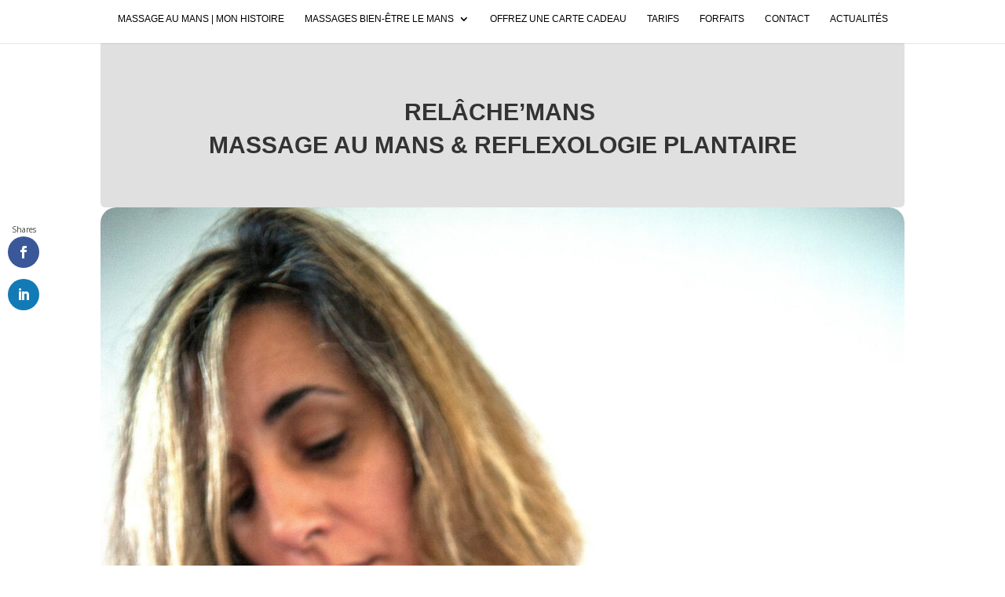

--- FILE ---
content_type: text/html; charset=UTF-8
request_url: https://relachemans.fr/
body_size: 46689
content:
<!DOCTYPE html>
<html lang="fr-FR">
<head>
<meta charset="UTF-8" />
<meta http-equiv="X-UA-Compatible" content="IE=edge">
<link rel="pingback" href="https://relachemans.fr/xmlrpc.php" />
<script type="text/javascript">
document.documentElement.className = 'js';
</script>
<link rel="preconnect" href="https://fonts.gstatic.com" crossorigin /><style>
#wpadminbar #wp-admin-bar-wccp_free_top_button .ab-icon:before {
content: "\f160";
color: #02CA02;
top: 3px;
}
#wpadminbar #wp-admin-bar-wccp_free_top_button .ab-icon {
transform: rotate(45deg);
}
</style>
<style id="et-builder-googlefonts-cached-inline">/* Original: https://fonts.googleapis.com/css?family=Roboto:100,100italic,300,300italic,regular,italic,500,500italic,700,700italic,900,900italic&#038;subset=cyrillic,cyrillic-ext,greek,greek-ext,latin,latin-ext,vietnamese&#038;display=swap *//* User Agent: Mozilla/5.0 (Unknown; Linux x86_64) AppleWebKit/538.1 (KHTML, like Gecko) Safari/538.1 Daum/4.1 */@font-face {font-family: 'Roboto';font-style: italic;font-weight: 100;font-stretch: normal;font-display: swap;src: url(https://fonts.gstatic.com/s/roboto/v50/KFOKCnqEu92Fr1Mu53ZEC9_Vu3r1gIhOszmOClHrs6ljXfMMLoHRiA8.ttf) format('truetype');}@font-face {font-family: 'Roboto';font-style: italic;font-weight: 300;font-stretch: normal;font-display: swap;src: url(https://fonts.gstatic.com/s/roboto/v50/KFOKCnqEu92Fr1Mu53ZEC9_Vu3r1gIhOszmOClHrs6ljXfMMLt_QiA8.ttf) format('truetype');}@font-face {font-family: 'Roboto';font-style: italic;font-weight: 400;font-stretch: normal;font-display: swap;src: url(https://fonts.gstatic.com/s/roboto/v50/KFOKCnqEu92Fr1Mu53ZEC9_Vu3r1gIhOszmOClHrs6ljXfMMLoHQiA8.ttf) format('truetype');}@font-face {font-family: 'Roboto';font-style: italic;font-weight: 500;font-stretch: normal;font-display: swap;src: url(https://fonts.gstatic.com/s/roboto/v50/KFOKCnqEu92Fr1Mu53ZEC9_Vu3r1gIhOszmOClHrs6ljXfMMLrPQiA8.ttf) format('truetype');}@font-face {font-family: 'Roboto';font-style: italic;font-weight: 700;font-stretch: normal;font-display: swap;src: url(https://fonts.gstatic.com/s/roboto/v50/KFOKCnqEu92Fr1Mu53ZEC9_Vu3r1gIhOszmOClHrs6ljXfMMLmbXiA8.ttf) format('truetype');}@font-face {font-family: 'Roboto';font-style: italic;font-weight: 900;font-stretch: normal;font-display: swap;src: url(https://fonts.gstatic.com/s/roboto/v50/KFOKCnqEu92Fr1Mu53ZEC9_Vu3r1gIhOszmOClHrs6ljXfMMLijXiA8.ttf) format('truetype');}@font-face {font-family: 'Roboto';font-style: normal;font-weight: 100;font-stretch: normal;font-display: swap;src: url(https://fonts.gstatic.com/s/roboto/v50/KFOMCnqEu92Fr1ME7kSn66aGLdTylUAMQXC89YmC2DPNWubEbGmT.ttf) format('truetype');}@font-face {font-family: 'Roboto';font-style: normal;font-weight: 300;font-stretch: normal;font-display: swap;src: url(https://fonts.gstatic.com/s/roboto/v50/KFOMCnqEu92Fr1ME7kSn66aGLdTylUAMQXC89YmC2DPNWuaabWmT.ttf) format('truetype');}@font-face {font-family: 'Roboto';font-style: normal;font-weight: 400;font-stretch: normal;font-display: swap;src: url(https://fonts.gstatic.com/s/roboto/v50/KFOMCnqEu92Fr1ME7kSn66aGLdTylUAMQXC89YmC2DPNWubEbWmT.ttf) format('truetype');}@font-face {font-family: 'Roboto';font-style: normal;font-weight: 500;font-stretch: normal;font-display: swap;src: url(https://fonts.gstatic.com/s/roboto/v50/KFOMCnqEu92Fr1ME7kSn66aGLdTylUAMQXC89YmC2DPNWub2bWmT.ttf) format('truetype');}@font-face {font-family: 'Roboto';font-style: normal;font-weight: 700;font-stretch: normal;font-display: swap;src: url(https://fonts.gstatic.com/s/roboto/v50/KFOMCnqEu92Fr1ME7kSn66aGLdTylUAMQXC89YmC2DPNWuYjammT.ttf) format('truetype');}@font-face {font-family: 'Roboto';font-style: normal;font-weight: 900;font-stretch: normal;font-display: swap;src: url(https://fonts.gstatic.com/s/roboto/v50/KFOMCnqEu92Fr1ME7kSn66aGLdTylUAMQXC89YmC2DPNWuZtammT.ttf) format('truetype');}/* User Agent: Mozilla/5.0 (Windows NT 6.1; WOW64; rv:27.0) Gecko/20100101 Firefox/27.0 */@font-face {font-family: 'Roboto';font-style: italic;font-weight: 100;font-stretch: normal;font-display: swap;src: url(https://fonts.gstatic.com/l/font?kit=KFOKCnqEu92Fr1Mu53ZEC9_Vu3r1gIhOszmOClHrs6ljXfMMLoHRiAw&skey=c608c610063635f9&v=v50) format('woff');}@font-face {font-family: 'Roboto';font-style: italic;font-weight: 300;font-stretch: normal;font-display: swap;src: url(https://fonts.gstatic.com/l/font?kit=KFOKCnqEu92Fr1Mu53ZEC9_Vu3r1gIhOszmOClHrs6ljXfMMLt_QiAw&skey=c608c610063635f9&v=v50) format('woff');}@font-face {font-family: 'Roboto';font-style: italic;font-weight: 400;font-stretch: normal;font-display: swap;src: url(https://fonts.gstatic.com/l/font?kit=KFOKCnqEu92Fr1Mu53ZEC9_Vu3r1gIhOszmOClHrs6ljXfMMLoHQiAw&skey=c608c610063635f9&v=v50) format('woff');}@font-face {font-family: 'Roboto';font-style: italic;font-weight: 500;font-stretch: normal;font-display: swap;src: url(https://fonts.gstatic.com/l/font?kit=KFOKCnqEu92Fr1Mu53ZEC9_Vu3r1gIhOszmOClHrs6ljXfMMLrPQiAw&skey=c608c610063635f9&v=v50) format('woff');}@font-face {font-family: 'Roboto';font-style: italic;font-weight: 700;font-stretch: normal;font-display: swap;src: url(https://fonts.gstatic.com/l/font?kit=KFOKCnqEu92Fr1Mu53ZEC9_Vu3r1gIhOszmOClHrs6ljXfMMLmbXiAw&skey=c608c610063635f9&v=v50) format('woff');}@font-face {font-family: 'Roboto';font-style: italic;font-weight: 900;font-stretch: normal;font-display: swap;src: url(https://fonts.gstatic.com/l/font?kit=KFOKCnqEu92Fr1Mu53ZEC9_Vu3r1gIhOszmOClHrs6ljXfMMLijXiAw&skey=c608c610063635f9&v=v50) format('woff');}@font-face {font-family: 'Roboto';font-style: normal;font-weight: 100;font-stretch: normal;font-display: swap;src: url(https://fonts.gstatic.com/l/font?kit=KFOMCnqEu92Fr1ME7kSn66aGLdTylUAMQXC89YmC2DPNWubEbGmQ&skey=a0a0114a1dcab3ac&v=v50) format('woff');}@font-face {font-family: 'Roboto';font-style: normal;font-weight: 300;font-stretch: normal;font-display: swap;src: url(https://fonts.gstatic.com/l/font?kit=KFOMCnqEu92Fr1ME7kSn66aGLdTylUAMQXC89YmC2DPNWuaabWmQ&skey=a0a0114a1dcab3ac&v=v50) format('woff');}@font-face {font-family: 'Roboto';font-style: normal;font-weight: 400;font-stretch: normal;font-display: swap;src: url(https://fonts.gstatic.com/l/font?kit=KFOMCnqEu92Fr1ME7kSn66aGLdTylUAMQXC89YmC2DPNWubEbWmQ&skey=a0a0114a1dcab3ac&v=v50) format('woff');}@font-face {font-family: 'Roboto';font-style: normal;font-weight: 500;font-stretch: normal;font-display: swap;src: url(https://fonts.gstatic.com/l/font?kit=KFOMCnqEu92Fr1ME7kSn66aGLdTylUAMQXC89YmC2DPNWub2bWmQ&skey=a0a0114a1dcab3ac&v=v50) format('woff');}@font-face {font-family: 'Roboto';font-style: normal;font-weight: 700;font-stretch: normal;font-display: swap;src: url(https://fonts.gstatic.com/l/font?kit=KFOMCnqEu92Fr1ME7kSn66aGLdTylUAMQXC89YmC2DPNWuYjammQ&skey=a0a0114a1dcab3ac&v=v50) format('woff');}@font-face {font-family: 'Roboto';font-style: normal;font-weight: 900;font-stretch: normal;font-display: swap;src: url(https://fonts.gstatic.com/l/font?kit=KFOMCnqEu92Fr1ME7kSn66aGLdTylUAMQXC89YmC2DPNWuZtammQ&skey=a0a0114a1dcab3ac&v=v50) format('woff');}/* User Agent: Mozilla/5.0 (Windows NT 6.3; rv:39.0) Gecko/20100101 Firefox/39.0 */@font-face {font-family: 'Roboto';font-style: italic;font-weight: 100;font-stretch: normal;font-display: swap;src: url(https://fonts.gstatic.com/s/roboto/v50/KFOKCnqEu92Fr1Mu53ZEC9_Vu3r1gIhOszmOClHrs6ljXfMMLoHRiAo.woff2) format('woff2');}@font-face {font-family: 'Roboto';font-style: italic;font-weight: 300;font-stretch: normal;font-display: swap;src: url(https://fonts.gstatic.com/s/roboto/v50/KFOKCnqEu92Fr1Mu53ZEC9_Vu3r1gIhOszmOClHrs6ljXfMMLt_QiAo.woff2) format('woff2');}@font-face {font-family: 'Roboto';font-style: italic;font-weight: 400;font-stretch: normal;font-display: swap;src: url(https://fonts.gstatic.com/s/roboto/v50/KFOKCnqEu92Fr1Mu53ZEC9_Vu3r1gIhOszmOClHrs6ljXfMMLoHQiAo.woff2) format('woff2');}@font-face {font-family: 'Roboto';font-style: italic;font-weight: 500;font-stretch: normal;font-display: swap;src: url(https://fonts.gstatic.com/s/roboto/v50/KFOKCnqEu92Fr1Mu53ZEC9_Vu3r1gIhOszmOClHrs6ljXfMMLrPQiAo.woff2) format('woff2');}@font-face {font-family: 'Roboto';font-style: italic;font-weight: 700;font-stretch: normal;font-display: swap;src: url(https://fonts.gstatic.com/s/roboto/v50/KFOKCnqEu92Fr1Mu53ZEC9_Vu3r1gIhOszmOClHrs6ljXfMMLmbXiAo.woff2) format('woff2');}@font-face {font-family: 'Roboto';font-style: italic;font-weight: 900;font-stretch: normal;font-display: swap;src: url(https://fonts.gstatic.com/s/roboto/v50/KFOKCnqEu92Fr1Mu53ZEC9_Vu3r1gIhOszmOClHrs6ljXfMMLijXiAo.woff2) format('woff2');}@font-face {font-family: 'Roboto';font-style: normal;font-weight: 100;font-stretch: normal;font-display: swap;src: url(https://fonts.gstatic.com/s/roboto/v50/KFOMCnqEu92Fr1ME7kSn66aGLdTylUAMQXC89YmC2DPNWubEbGmW.woff2) format('woff2');}@font-face {font-family: 'Roboto';font-style: normal;font-weight: 300;font-stretch: normal;font-display: swap;src: url(https://fonts.gstatic.com/s/roboto/v50/KFOMCnqEu92Fr1ME7kSn66aGLdTylUAMQXC89YmC2DPNWuaabWmW.woff2) format('woff2');}@font-face {font-family: 'Roboto';font-style: normal;font-weight: 400;font-stretch: normal;font-display: swap;src: url(https://fonts.gstatic.com/s/roboto/v50/KFOMCnqEu92Fr1ME7kSn66aGLdTylUAMQXC89YmC2DPNWubEbWmW.woff2) format('woff2');}@font-face {font-family: 'Roboto';font-style: normal;font-weight: 500;font-stretch: normal;font-display: swap;src: url(https://fonts.gstatic.com/s/roboto/v50/KFOMCnqEu92Fr1ME7kSn66aGLdTylUAMQXC89YmC2DPNWub2bWmW.woff2) format('woff2');}@font-face {font-family: 'Roboto';font-style: normal;font-weight: 700;font-stretch: normal;font-display: swap;src: url(https://fonts.gstatic.com/s/roboto/v50/KFOMCnqEu92Fr1ME7kSn66aGLdTylUAMQXC89YmC2DPNWuYjammW.woff2) format('woff2');}@font-face {font-family: 'Roboto';font-style: normal;font-weight: 900;font-stretch: normal;font-display: swap;src: url(https://fonts.gstatic.com/s/roboto/v50/KFOMCnqEu92Fr1ME7kSn66aGLdTylUAMQXC89YmC2DPNWuZtammW.woff2) format('woff2');}</style><meta name='robots' content='index, follow, max-image-preview:large, max-snippet:-1, max-video-preview:-1' />
<script type="text/javascript">
let jqueryParams=[],jQuery=function(r){return jqueryParams=[...jqueryParams,r],jQuery},$=function(r){return jqueryParams=[...jqueryParams,r],$};window.jQuery=jQuery,window.$=jQuery;let customHeadScripts=!1;jQuery.fn=jQuery.prototype={},$.fn=jQuery.prototype={},jQuery.noConflict=function(r){if(window.jQuery)return jQuery=window.jQuery,$=window.jQuery,customHeadScripts=!0,jQuery.noConflict},jQuery.ready=function(r){jqueryParams=[...jqueryParams,r]},$.ready=function(r){jqueryParams=[...jqueryParams,r]},jQuery.load=function(r){jqueryParams=[...jqueryParams,r]},$.load=function(r){jqueryParams=[...jqueryParams,r]},jQuery.fn.ready=function(r){jqueryParams=[...jqueryParams,r]},$.fn.ready=function(r){jqueryParams=[...jqueryParams,r]};</script>
<!-- This site is optimized with the Yoast SEO plugin v21.9.1 - https://yoast.com/wordpress/plugins/seo/ -->
<title>Massage au Mans &amp; réflexologie plantaire</title>
<meta name="description" content="Massage au Mans, praticienne certifiée &amp; agréée, maderothérapie jambes &amp; ventre, réflexologie plantaire, bon cadeau en ligne" />
<link rel="canonical" href="https://relachemans.fr/" />
<meta property="og:locale" content="fr_FR" />
<meta property="og:type" content="website" />
<meta property="og:title" content="Relâchemans &amp; Etiremans" />
<meta property="og:description" content="Relâchemans et Etiremans propose des massages bien-être, en salle, à domicile ou en entreprise, assis, pour femme enceinte ou sportif et de la réflexologie plantaire." />
<meta property="og:url" content="https://relachemans.fr/" />
<meta property="og:site_name" content="Massage Le Mans - Réflexologie plantaire - Relâche&#039;Mans" />
<meta property="article:publisher" content="https://www.facebook.com/relachemans/" />
<meta property="article:modified_time" content="2026-01-31T14:53:14+00:00" />
<meta property="og:image" content="https://relachemans.fr/wp-content/uploads/2017/05/logo_RVB_web_maintenance_3.png" />
<meta property="og:image:width" content="512" />
<meta property="og:image:height" content="604" />
<meta property="og:image:type" content="image/png" />
<meta name="twitter:card" content="summary_large_image" />
<script type="application/ld+json" class="yoast-schema-graph">{"@context":"https://schema.org","@graph":[{"@type":"WebPage","@id":"https://relachemans.fr/","url":"https://relachemans.fr/","name":"Massage au Mans & réflexologie plantaire","isPartOf":{"@id":"https://relachemans.fr/#website"},"about":{"@id":"https://relachemans.fr/#organization"},"datePublished":"2017-05-19T11:45:43+00:00","dateModified":"2026-01-31T14:53:14+00:00","description":"Massage au Mans, praticienne certifiée & agréée, maderothérapie jambes & ventre, réflexologie plantaire, bon cadeau en ligne","breadcrumb":{"@id":"https://relachemans.fr/#breadcrumb"},"inLanguage":"fr-FR","potentialAction":[{"@type":"ReadAction","target":["https://relachemans.fr/"]}]},{"@type":"BreadcrumbList","@id":"https://relachemans.fr/#breadcrumb","itemListElement":[{"@type":"ListItem","position":1,"name":"Accueil"}]},{"@type":"WebSite","@id":"https://relachemans.fr/#website","url":"https://relachemans.fr/","name":"Massage Le Mans - Réflexologie plantaire - Relâche'Mans","description":"Au Mans, massage, réflexologie plantaire et Maderothérapie des jambes","publisher":{"@id":"https://relachemans.fr/#organization"},"alternateName":"Relâche Mans massage Le Mans","potentialAction":[{"@type":"SearchAction","target":{"@type":"EntryPoint","urlTemplate":"https://relachemans.fr/?s={search_term_string}"},"query-input":"required name=search_term_string"}],"inLanguage":"fr-FR"},{"@type":"Organization","@id":"https://relachemans.fr/#organization","name":"Relâche'Mans","alternateName":"Relâche Mans massage","url":"https://relachemans.fr/","logo":{"@type":"ImageObject","inLanguage":"fr-FR","@id":"https://relachemans.fr/#/schema/logo/image/","url":"https://relachemans.fr/wp-content/uploads/2017/05/cropped-logo_RVB_web_2.png","contentUrl":"https://relachemans.fr/wp-content/uploads/2017/05/cropped-logo_RVB_web_2.png","width":274,"height":250,"caption":"Relâche'Mans"},"image":{"@id":"https://relachemans.fr/#/schema/logo/image/"},"sameAs":["https://www.facebook.com/relachemans/","https://www.instagram.com/relachemans","https://www.linkedin.com/in/relâchemans-e-487442142/"]}]}</script>
<!-- / Yoast SEO plugin. -->
<link rel='dns-prefetch' href='//fonts.googleapis.com' />
<link rel='dns-prefetch' href='//hcaptcha.com' />
<link rel="alternate" type="application/rss+xml" title="Massage Le Mans - Réflexologie plantaire - Relâche&#039;Mans &raquo; Flux" href="https://relachemans.fr/feed/" />
<meta content="Divi v.4.24.0" name="generator"/><style id='wp-block-library-theme-inline-css' type='text/css'>
.wp-block-audio figcaption{color:#555;font-size:13px;text-align:center}.is-dark-theme .wp-block-audio figcaption{color:hsla(0,0%,100%,.65)}.wp-block-audio{margin:0 0 1em}.wp-block-code{border:1px solid #ccc;border-radius:4px;font-family:Menlo,Consolas,monaco,monospace;padding:.8em 1em}.wp-block-embed figcaption{color:#555;font-size:13px;text-align:center}.is-dark-theme .wp-block-embed figcaption{color:hsla(0,0%,100%,.65)}.wp-block-embed{margin:0 0 1em}.blocks-gallery-caption{color:#555;font-size:13px;text-align:center}.is-dark-theme .blocks-gallery-caption{color:hsla(0,0%,100%,.65)}.wp-block-image figcaption{color:#555;font-size:13px;text-align:center}.is-dark-theme .wp-block-image figcaption{color:hsla(0,0%,100%,.65)}.wp-block-image{margin:0 0 1em}.wp-block-pullquote{border-bottom:4px solid;border-top:4px solid;color:currentColor;margin-bottom:1.75em}.wp-block-pullquote cite,.wp-block-pullquote footer,.wp-block-pullquote__citation{color:currentColor;font-size:.8125em;font-style:normal;text-transform:uppercase}.wp-block-quote{border-left:.25em solid;margin:0 0 1.75em;padding-left:1em}.wp-block-quote cite,.wp-block-quote footer{color:currentColor;font-size:.8125em;font-style:normal;position:relative}.wp-block-quote.has-text-align-right{border-left:none;border-right:.25em solid;padding-left:0;padding-right:1em}.wp-block-quote.has-text-align-center{border:none;padding-left:0}.wp-block-quote.is-large,.wp-block-quote.is-style-large,.wp-block-quote.is-style-plain{border:none}.wp-block-search .wp-block-search__label{font-weight:700}.wp-block-search__button{border:1px solid #ccc;padding:.375em .625em}:where(.wp-block-group.has-background){padding:1.25em 2.375em}.wp-block-separator.has-css-opacity{opacity:.4}.wp-block-separator{border:none;border-bottom:2px solid;margin-left:auto;margin-right:auto}.wp-block-separator.has-alpha-channel-opacity{opacity:1}.wp-block-separator:not(.is-style-wide):not(.is-style-dots){width:100px}.wp-block-separator.has-background:not(.is-style-dots){border-bottom:none;height:1px}.wp-block-separator.has-background:not(.is-style-wide):not(.is-style-dots){height:2px}.wp-block-table{margin:0 0 1em}.wp-block-table td,.wp-block-table th{word-break:normal}.wp-block-table figcaption{color:#555;font-size:13px;text-align:center}.is-dark-theme .wp-block-table figcaption{color:hsla(0,0%,100%,.65)}.wp-block-video figcaption{color:#555;font-size:13px;text-align:center}.is-dark-theme .wp-block-video figcaption{color:hsla(0,0%,100%,.65)}.wp-block-video{margin:0 0 1em}.wp-block-template-part.has-background{margin-bottom:0;margin-top:0;padding:1.25em 2.375em}
</style>
<style id='global-styles-inline-css' type='text/css'>
body{--wp--preset--color--black: #000000;--wp--preset--color--cyan-bluish-gray: #abb8c3;--wp--preset--color--white: #ffffff;--wp--preset--color--pale-pink: #f78da7;--wp--preset--color--vivid-red: #cf2e2e;--wp--preset--color--luminous-vivid-orange: #ff6900;--wp--preset--color--luminous-vivid-amber: #fcb900;--wp--preset--color--light-green-cyan: #7bdcb5;--wp--preset--color--vivid-green-cyan: #00d084;--wp--preset--color--pale-cyan-blue: #8ed1fc;--wp--preset--color--vivid-cyan-blue: #0693e3;--wp--preset--color--vivid-purple: #9b51e0;--wp--preset--gradient--vivid-cyan-blue-to-vivid-purple: linear-gradient(135deg,rgba(6,147,227,1) 0%,rgb(155,81,224) 100%);--wp--preset--gradient--light-green-cyan-to-vivid-green-cyan: linear-gradient(135deg,rgb(122,220,180) 0%,rgb(0,208,130) 100%);--wp--preset--gradient--luminous-vivid-amber-to-luminous-vivid-orange: linear-gradient(135deg,rgba(252,185,0,1) 0%,rgba(255,105,0,1) 100%);--wp--preset--gradient--luminous-vivid-orange-to-vivid-red: linear-gradient(135deg,rgba(255,105,0,1) 0%,rgb(207,46,46) 100%);--wp--preset--gradient--very-light-gray-to-cyan-bluish-gray: linear-gradient(135deg,rgb(238,238,238) 0%,rgb(169,184,195) 100%);--wp--preset--gradient--cool-to-warm-spectrum: linear-gradient(135deg,rgb(74,234,220) 0%,rgb(151,120,209) 20%,rgb(207,42,186) 40%,rgb(238,44,130) 60%,rgb(251,105,98) 80%,rgb(254,248,76) 100%);--wp--preset--gradient--blush-light-purple: linear-gradient(135deg,rgb(255,206,236) 0%,rgb(152,150,240) 100%);--wp--preset--gradient--blush-bordeaux: linear-gradient(135deg,rgb(254,205,165) 0%,rgb(254,45,45) 50%,rgb(107,0,62) 100%);--wp--preset--gradient--luminous-dusk: linear-gradient(135deg,rgb(255,203,112) 0%,rgb(199,81,192) 50%,rgb(65,88,208) 100%);--wp--preset--gradient--pale-ocean: linear-gradient(135deg,rgb(255,245,203) 0%,rgb(182,227,212) 50%,rgb(51,167,181) 100%);--wp--preset--gradient--electric-grass: linear-gradient(135deg,rgb(202,248,128) 0%,rgb(113,206,126) 100%);--wp--preset--gradient--midnight: linear-gradient(135deg,rgb(2,3,129) 0%,rgb(40,116,252) 100%);--wp--preset--font-size--small: 13px;--wp--preset--font-size--medium: 20px;--wp--preset--font-size--large: 36px;--wp--preset--font-size--x-large: 42px;--wp--preset--spacing--20: 0.44rem;--wp--preset--spacing--30: 0.67rem;--wp--preset--spacing--40: 1rem;--wp--preset--spacing--50: 1.5rem;--wp--preset--spacing--60: 2.25rem;--wp--preset--spacing--70: 3.38rem;--wp--preset--spacing--80: 5.06rem;--wp--preset--shadow--natural: 6px 6px 9px rgba(0, 0, 0, 0.2);--wp--preset--shadow--deep: 12px 12px 50px rgba(0, 0, 0, 0.4);--wp--preset--shadow--sharp: 6px 6px 0px rgba(0, 0, 0, 0.2);--wp--preset--shadow--outlined: 6px 6px 0px -3px rgba(255, 255, 255, 1), 6px 6px rgba(0, 0, 0, 1);--wp--preset--shadow--crisp: 6px 6px 0px rgba(0, 0, 0, 1);}body { margin: 0;--wp--style--global--content-size: 823px;--wp--style--global--wide-size: 1080px; }.wp-site-blocks > .alignleft { float: left; margin-right: 2em; }.wp-site-blocks > .alignright { float: right; margin-left: 2em; }.wp-site-blocks > .aligncenter { justify-content: center; margin-left: auto; margin-right: auto; }:where(.is-layout-flex){gap: 0.5em;}:where(.is-layout-grid){gap: 0.5em;}body .is-layout-flow > .alignleft{float: left;margin-inline-start: 0;margin-inline-end: 2em;}body .is-layout-flow > .alignright{float: right;margin-inline-start: 2em;margin-inline-end: 0;}body .is-layout-flow > .aligncenter{margin-left: auto !important;margin-right: auto !important;}body .is-layout-constrained > .alignleft{float: left;margin-inline-start: 0;margin-inline-end: 2em;}body .is-layout-constrained > .alignright{float: right;margin-inline-start: 2em;margin-inline-end: 0;}body .is-layout-constrained > .aligncenter{margin-left: auto !important;margin-right: auto !important;}body .is-layout-constrained > :where(:not(.alignleft):not(.alignright):not(.alignfull)){max-width: var(--wp--style--global--content-size);margin-left: auto !important;margin-right: auto !important;}body .is-layout-constrained > .alignwide{max-width: var(--wp--style--global--wide-size);}body .is-layout-flex{display: flex;}body .is-layout-flex{flex-wrap: wrap;align-items: center;}body .is-layout-flex > *{margin: 0;}body .is-layout-grid{display: grid;}body .is-layout-grid > *{margin: 0;}body{padding-top: 0px;padding-right: 0px;padding-bottom: 0px;padding-left: 0px;}a:where(:not(.wp-element-button)){text-decoration: underline;}.wp-element-button, .wp-block-button__link{background-color: #32373c;border-width: 0;color: #fff;font-family: inherit;font-size: inherit;line-height: inherit;padding: calc(0.667em + 2px) calc(1.333em + 2px);text-decoration: none;}.has-black-color{color: var(--wp--preset--color--black) !important;}.has-cyan-bluish-gray-color{color: var(--wp--preset--color--cyan-bluish-gray) !important;}.has-white-color{color: var(--wp--preset--color--white) !important;}.has-pale-pink-color{color: var(--wp--preset--color--pale-pink) !important;}.has-vivid-red-color{color: var(--wp--preset--color--vivid-red) !important;}.has-luminous-vivid-orange-color{color: var(--wp--preset--color--luminous-vivid-orange) !important;}.has-luminous-vivid-amber-color{color: var(--wp--preset--color--luminous-vivid-amber) !important;}.has-light-green-cyan-color{color: var(--wp--preset--color--light-green-cyan) !important;}.has-vivid-green-cyan-color{color: var(--wp--preset--color--vivid-green-cyan) !important;}.has-pale-cyan-blue-color{color: var(--wp--preset--color--pale-cyan-blue) !important;}.has-vivid-cyan-blue-color{color: var(--wp--preset--color--vivid-cyan-blue) !important;}.has-vivid-purple-color{color: var(--wp--preset--color--vivid-purple) !important;}.has-black-background-color{background-color: var(--wp--preset--color--black) !important;}.has-cyan-bluish-gray-background-color{background-color: var(--wp--preset--color--cyan-bluish-gray) !important;}.has-white-background-color{background-color: var(--wp--preset--color--white) !important;}.has-pale-pink-background-color{background-color: var(--wp--preset--color--pale-pink) !important;}.has-vivid-red-background-color{background-color: var(--wp--preset--color--vivid-red) !important;}.has-luminous-vivid-orange-background-color{background-color: var(--wp--preset--color--luminous-vivid-orange) !important;}.has-luminous-vivid-amber-background-color{background-color: var(--wp--preset--color--luminous-vivid-amber) !important;}.has-light-green-cyan-background-color{background-color: var(--wp--preset--color--light-green-cyan) !important;}.has-vivid-green-cyan-background-color{background-color: var(--wp--preset--color--vivid-green-cyan) !important;}.has-pale-cyan-blue-background-color{background-color: var(--wp--preset--color--pale-cyan-blue) !important;}.has-vivid-cyan-blue-background-color{background-color: var(--wp--preset--color--vivid-cyan-blue) !important;}.has-vivid-purple-background-color{background-color: var(--wp--preset--color--vivid-purple) !important;}.has-black-border-color{border-color: var(--wp--preset--color--black) !important;}.has-cyan-bluish-gray-border-color{border-color: var(--wp--preset--color--cyan-bluish-gray) !important;}.has-white-border-color{border-color: var(--wp--preset--color--white) !important;}.has-pale-pink-border-color{border-color: var(--wp--preset--color--pale-pink) !important;}.has-vivid-red-border-color{border-color: var(--wp--preset--color--vivid-red) !important;}.has-luminous-vivid-orange-border-color{border-color: var(--wp--preset--color--luminous-vivid-orange) !important;}.has-luminous-vivid-amber-border-color{border-color: var(--wp--preset--color--luminous-vivid-amber) !important;}.has-light-green-cyan-border-color{border-color: var(--wp--preset--color--light-green-cyan) !important;}.has-vivid-green-cyan-border-color{border-color: var(--wp--preset--color--vivid-green-cyan) !important;}.has-pale-cyan-blue-border-color{border-color: var(--wp--preset--color--pale-cyan-blue) !important;}.has-vivid-cyan-blue-border-color{border-color: var(--wp--preset--color--vivid-cyan-blue) !important;}.has-vivid-purple-border-color{border-color: var(--wp--preset--color--vivid-purple) !important;}.has-vivid-cyan-blue-to-vivid-purple-gradient-background{background: var(--wp--preset--gradient--vivid-cyan-blue-to-vivid-purple) !important;}.has-light-green-cyan-to-vivid-green-cyan-gradient-background{background: var(--wp--preset--gradient--light-green-cyan-to-vivid-green-cyan) !important;}.has-luminous-vivid-amber-to-luminous-vivid-orange-gradient-background{background: var(--wp--preset--gradient--luminous-vivid-amber-to-luminous-vivid-orange) !important;}.has-luminous-vivid-orange-to-vivid-red-gradient-background{background: var(--wp--preset--gradient--luminous-vivid-orange-to-vivid-red) !important;}.has-very-light-gray-to-cyan-bluish-gray-gradient-background{background: var(--wp--preset--gradient--very-light-gray-to-cyan-bluish-gray) !important;}.has-cool-to-warm-spectrum-gradient-background{background: var(--wp--preset--gradient--cool-to-warm-spectrum) !important;}.has-blush-light-purple-gradient-background{background: var(--wp--preset--gradient--blush-light-purple) !important;}.has-blush-bordeaux-gradient-background{background: var(--wp--preset--gradient--blush-bordeaux) !important;}.has-luminous-dusk-gradient-background{background: var(--wp--preset--gradient--luminous-dusk) !important;}.has-pale-ocean-gradient-background{background: var(--wp--preset--gradient--pale-ocean) !important;}.has-electric-grass-gradient-background{background: var(--wp--preset--gradient--electric-grass) !important;}.has-midnight-gradient-background{background: var(--wp--preset--gradient--midnight) !important;}.has-small-font-size{font-size: var(--wp--preset--font-size--small) !important;}.has-medium-font-size{font-size: var(--wp--preset--font-size--medium) !important;}.has-large-font-size{font-size: var(--wp--preset--font-size--large) !important;}.has-x-large-font-size{font-size: var(--wp--preset--font-size--x-large) !important;}
.wp-block-navigation a:where(:not(.wp-element-button)){color: inherit;}
:where(.wp-block-post-template.is-layout-flex){gap: 1.25em;}:where(.wp-block-post-template.is-layout-grid){gap: 1.25em;}
:where(.wp-block-columns.is-layout-flex){gap: 2em;}:where(.wp-block-columns.is-layout-grid){gap: 2em;}
.wp-block-pullquote{font-size: 1.5em;line-height: 1.6;}
</style>
<!-- <link rel='stylesheet' id='et_monarch-css-css' href='https://relachemans.fr/wp-content/plugins/monarch/css/style.css?ver=1.4.14' type='text/css' media='all' /> -->
<link rel="stylesheet" type="text/css" href="//relachemans.fr/wp-content/cache/wpfc-minified/qxb84ack/fxaou.css" media="all"/>
<link rel='stylesheet' id='et-gf-open-sans-css' href='https://fonts.googleapis.com/css?family=Open+Sans%3A400%2C700&#038;ver=1.3.12' type='text/css' media='all' />
<style id='divi-style-inline-inline-css' type='text/css'>
/*!
Theme Name: Divi
Theme URI: http://www.elegantthemes.com/gallery/divi/
Version: 4.24.0
Description: Smart. Flexible. Beautiful. Divi is the most powerful theme in our collection.
Author: Elegant Themes
Author URI: http://www.elegantthemes.com
License: GNU General Public License v2
License URI: http://www.gnu.org/licenses/gpl-2.0.html
*/
a,abbr,acronym,address,applet,b,big,blockquote,body,center,cite,code,dd,del,dfn,div,dl,dt,em,fieldset,font,form,h1,h2,h3,h4,h5,h6,html,i,iframe,img,ins,kbd,label,legend,li,object,ol,p,pre,q,s,samp,small,span,strike,strong,sub,sup,tt,u,ul,var{margin:0;padding:0;border:0;outline:0;font-size:100%;-ms-text-size-adjust:100%;-webkit-text-size-adjust:100%;vertical-align:baseline;background:transparent}body{line-height:1}ol,ul{list-style:none}blockquote,q{quotes:none}blockquote:after,blockquote:before,q:after,q:before{content:"";content:none}blockquote{margin:20px 0 30px;border-left:5px solid;padding-left:20px}:focus{outline:0}del{text-decoration:line-through}pre{overflow:auto;padding:10px}figure{margin:0}table{border-collapse:collapse;border-spacing:0}article,aside,footer,header,hgroup,nav,section{display:block}body{font-family:Open Sans,Arial,sans-serif;font-size:14px;color:#666;background-color:#fff;line-height:1.7em;font-weight:500;-webkit-font-smoothing:antialiased;-moz-osx-font-smoothing:grayscale}body.page-template-page-template-blank-php #page-container{padding-top:0!important}body.et_cover_background{background-size:cover!important;background-position:top!important;background-repeat:no-repeat!important;background-attachment:fixed}a{color:#2ea3f2}a,a:hover{text-decoration:none}p{padding-bottom:1em}p:not(.has-background):last-of-type{padding-bottom:0}p.et_normal_padding{padding-bottom:1em}strong{font-weight:700}cite,em,i{font-style:italic}code,pre{font-family:Courier New,monospace;margin-bottom:10px}ins{text-decoration:none}sub,sup{height:0;line-height:1;position:relative;vertical-align:baseline}sup{bottom:.8em}sub{top:.3em}dl{margin:0 0 1.5em}dl dt{font-weight:700}dd{margin-left:1.5em}blockquote p{padding-bottom:0}embed,iframe,object,video{max-width:100%}h1,h2,h3,h4,h5,h6{color:#333;padding-bottom:10px;line-height:1em;font-weight:500}h1 a,h2 a,h3 a,h4 a,h5 a,h6 a{color:inherit}h1{font-size:30px}h2{font-size:26px}h3{font-size:22px}h4{font-size:18px}h5{font-size:16px}h6{font-size:14px}input{-webkit-appearance:none}input[type=checkbox]{-webkit-appearance:checkbox}input[type=radio]{-webkit-appearance:radio}input.text,input.title,input[type=email],input[type=password],input[type=tel],input[type=text],select,textarea{background-color:#fff;border:1px solid #bbb;padding:2px;color:#4e4e4e}input.text:focus,input.title:focus,input[type=text]:focus,select:focus,textarea:focus{border-color:#2d3940;color:#3e3e3e}input.text,input.title,input[type=text],select,textarea{margin:0}textarea{padding:4px}button,input,select,textarea{font-family:inherit}img{max-width:100%;height:auto}.clear{clear:both}br.clear{margin:0;padding:0}.pagination{clear:both}#et_search_icon:hover,.et-social-icon a:hover,.et_password_protected_form .et_submit_button,.form-submit .et_pb_buttontton.alt.disabled,.nav-single a,.posted_in a{color:#2ea3f2}.et-search-form,blockquote{border-color:#2ea3f2}#main-content{background-color:#fff}.container{width:80%;max-width:1080px;margin:auto;position:relative}body:not(.et-tb) #main-content .container,body:not(.et-tb-has-header) #main-content .container{padding-top:58px}.et_full_width_page #main-content .container:before{display:none}.main_title{margin-bottom:20px}.et_password_protected_form .et_submit_button:hover,.form-submit .et_pb_button:hover{background:rgba(0,0,0,.05)}.et_button_icon_visible .et_pb_button{padding-right:2em;padding-left:.7em}.et_button_icon_visible .et_pb_button:after{opacity:1;margin-left:0}.et_button_left .et_pb_button:hover:after{left:.15em}.et_button_left .et_pb_button:after{margin-left:0;left:1em}.et_button_icon_visible.et_button_left .et_pb_button,.et_button_left .et_pb_button:hover,.et_button_left .et_pb_module .et_pb_button:hover{padding-left:2em;padding-right:.7em}.et_button_icon_visible.et_button_left .et_pb_button:after,.et_button_left .et_pb_button:hover:after{left:.15em}.et_password_protected_form .et_submit_button:hover,.form-submit .et_pb_button:hover{padding:.3em 1em}.et_button_no_icon .et_pb_button:after{display:none}.et_button_no_icon.et_button_icon_visible.et_button_left .et_pb_button,.et_button_no_icon.et_button_left .et_pb_button:hover,.et_button_no_icon .et_pb_button,.et_button_no_icon .et_pb_button:hover{padding:.3em 1em!important}.et_button_custom_icon .et_pb_button:after{line-height:1.7em}.et_button_custom_icon.et_button_icon_visible .et_pb_button:after,.et_button_custom_icon .et_pb_button:hover:after{margin-left:.3em}#left-area .post_format-post-format-gallery .wp-block-gallery:first-of-type{padding:0;margin-bottom:-16px}.entry-content table:not(.variations){border:1px solid #eee;margin:0 0 15px;text-align:left;width:100%}.entry-content thead th,.entry-content tr th{color:#555;font-weight:700;padding:9px 24px}.entry-content tr td{border-top:1px solid #eee;padding:6px 24px}#left-area ul,.entry-content ul,.et-l--body ul,.et-l--footer ul,.et-l--header ul{list-style-type:disc;padding:0 0 23px 1em;line-height:26px}#left-area ol,.entry-content ol,.et-l--body ol,.et-l--footer ol,.et-l--header ol{list-style-type:decimal;list-style-position:inside;padding:0 0 23px;line-height:26px}#left-area ul li ul,.entry-content ul li ol{padding:2px 0 2px 20px}#left-area ol li ul,.entry-content ol li ol,.et-l--body ol li ol,.et-l--footer ol li ol,.et-l--header ol li ol{padding:2px 0 2px 35px}#left-area ul.wp-block-gallery{display:-webkit-box;display:-ms-flexbox;display:flex;-ms-flex-wrap:wrap;flex-wrap:wrap;list-style-type:none;padding:0}#left-area ul.products{padding:0!important;line-height:1.7!important;list-style:none!important}.gallery-item a{display:block}.gallery-caption,.gallery-item a{width:90%}#wpadminbar{z-index:100001}#left-area .post-meta{font-size:14px;padding-bottom:15px}#left-area .post-meta a{text-decoration:none;color:#666}#left-area .et_featured_image{padding-bottom:7px}.single .post{padding-bottom:25px}body.single .et_audio_content{margin-bottom:-6px}.nav-single a{text-decoration:none;color:#2ea3f2;font-size:14px;font-weight:400}.nav-previous{float:left}.nav-next{float:right}.et_password_protected_form p input{background-color:#eee;border:none!important;width:100%!important;border-radius:0!important;font-size:14px;color:#999!important;padding:16px!important;-webkit-box-sizing:border-box;box-sizing:border-box}.et_password_protected_form label{display:none}.et_password_protected_form .et_submit_button{font-family:inherit;display:block;float:right;margin:8px auto 0;cursor:pointer}.post-password-required p.nocomments.container{max-width:100%}.post-password-required p.nocomments.container:before{display:none}.aligncenter,div.post .new-post .aligncenter{display:block;margin-left:auto;margin-right:auto}.wp-caption{border:1px solid #ddd;text-align:center;background-color:#f3f3f3;margin-bottom:10px;max-width:96%;padding:8px}.wp-caption.alignleft{margin:0 30px 20px 0}.wp-caption.alignright{margin:0 0 20px 30px}.wp-caption img{margin:0;padding:0;border:0}.wp-caption p.wp-caption-text{font-size:12px;padding:0 4px 5px;margin:0}.alignright{float:right}.alignleft{float:left}img.alignleft{display:inline;float:left;margin-right:15px}img.alignright{display:inline;float:right;margin-left:15px}.page.et_pb_pagebuilder_layout #main-content{background-color:transparent}body #main-content .et_builder_inner_content>h1,body #main-content .et_builder_inner_content>h2,body #main-content .et_builder_inner_content>h3,body #main-content .et_builder_inner_content>h4,body #main-content .et_builder_inner_content>h5,body #main-content .et_builder_inner_content>h6{line-height:1.4em}body #main-content .et_builder_inner_content>p{line-height:1.7em}.wp-block-pullquote{margin:20px 0 30px}.wp-block-pullquote.has-background blockquote{border-left:none}.wp-block-group.has-background{padding:1.5em 1.5em .5em}@media (min-width:981px){#left-area{width:79.125%;padding-bottom:23px}#main-content .container:before{content:"";position:absolute;top:0;height:100%;width:1px;background-color:#e2e2e2}.et_full_width_page #left-area,.et_no_sidebar #left-area{float:none;width:100%!important}.et_full_width_page #left-area{padding-bottom:0}.et_no_sidebar #main-content .container:before{display:none}}@media (max-width:980px){#page-container{padding-top:80px}.et-tb #page-container,.et-tb-has-header #page-container{padding-top:0!important}#left-area,#sidebar{width:100%!important}#main-content .container:before{display:none!important}.et_full_width_page .et_gallery_item:nth-child(4n+1){clear:none}}@media print{#page-container{padding-top:0!important}}#wp-admin-bar-et-use-visual-builder a:before{font-family:ETmodules!important;content:"\e625";font-size:30px!important;width:28px;margin-top:-3px;color:#974df3!important}#wp-admin-bar-et-use-visual-builder:hover a:before{color:#fff!important}#wp-admin-bar-et-use-visual-builder:hover a,#wp-admin-bar-et-use-visual-builder a:hover{transition:background-color .5s ease;-webkit-transition:background-color .5s ease;-moz-transition:background-color .5s ease;background-color:#7e3bd0!important;color:#fff!important}* html .clearfix,:first-child+html .clearfix{zoom:1}.iphone .et_pb_section_video_bg video::-webkit-media-controls-start-playback-button{display:none!important;-webkit-appearance:none}.et_mobile_device .et_pb_section_parallax .et_pb_parallax_css{background-attachment:scroll}.et-social-facebook a.icon:before{content:"\e093"}.et-social-twitter a.icon:before{content:"\e094"}.et-social-google-plus a.icon:before{content:"\e096"}.et-social-instagram a.icon:before{content:"\e09a"}.et-social-rss a.icon:before{content:"\e09e"}.ai1ec-single-event:after{content:" ";display:table;clear:both}.evcal_event_details .evcal_evdata_cell .eventon_details_shading_bot.eventon_details_shading_bot{z-index:3}.wp-block-divi-layout{margin-bottom:1em}*{-webkit-box-sizing:border-box;box-sizing:border-box}#et-info-email:before,#et-info-phone:before,#et_search_icon:before,.comment-reply-link:after,.et-cart-info span:before,.et-pb-arrow-next:before,.et-pb-arrow-prev:before,.et-social-icon a:before,.et_audio_container .mejs-playpause-button button:before,.et_audio_container .mejs-volume-button button:before,.et_overlay:before,.et_password_protected_form .et_submit_button:after,.et_pb_button:after,.et_pb_contact_reset:after,.et_pb_contact_submit:after,.et_pb_font_icon:before,.et_pb_newsletter_button:after,.et_pb_pricing_table_button:after,.et_pb_promo_button:after,.et_pb_testimonial:before,.et_pb_toggle_title:before,.form-submit .et_pb_button:after,.mobile_menu_bar:before,a.et_pb_more_button:after{font-family:ETmodules!important;speak:none;font-style:normal;font-weight:400;-webkit-font-feature-settings:normal;font-feature-settings:normal;font-variant:normal;text-transform:none;line-height:1;-webkit-font-smoothing:antialiased;-moz-osx-font-smoothing:grayscale;text-shadow:0 0;direction:ltr}.et-pb-icon,.et_pb_custom_button_icon.et_pb_button:after,.et_pb_login .et_pb_custom_button_icon.et_pb_button:after,.et_pb_woo_custom_button_icon .button.et_pb_custom_button_icon.et_pb_button:after,.et_pb_woo_custom_button_icon .button.et_pb_custom_button_icon.et_pb_button:hover:after{content:attr(data-icon)}.et-pb-icon{font-family:ETmodules;speak:none;font-weight:400;-webkit-font-feature-settings:normal;font-feature-settings:normal;font-variant:normal;text-transform:none;line-height:1;-webkit-font-smoothing:antialiased;font-size:96px;font-style:normal;display:inline-block;-webkit-box-sizing:border-box;box-sizing:border-box;direction:ltr}#et-ajax-saving{display:none;-webkit-transition:background .3s,-webkit-box-shadow .3s;transition:background .3s,-webkit-box-shadow .3s;transition:background .3s,box-shadow .3s;transition:background .3s,box-shadow .3s,-webkit-box-shadow .3s;-webkit-box-shadow:rgba(0,139,219,.247059) 0 0 60px;box-shadow:0 0 60px rgba(0,139,219,.247059);position:fixed;top:50%;left:50%;width:50px;height:50px;background:#fff;border-radius:50px;margin:-25px 0 0 -25px;z-index:999999;text-align:center}#et-ajax-saving img{margin:9px}.et-safe-mode-indicator,.et-safe-mode-indicator:focus,.et-safe-mode-indicator:hover{-webkit-box-shadow:0 5px 10px rgba(41,196,169,.15);box-shadow:0 5px 10px rgba(41,196,169,.15);background:#29c4a9;color:#fff;font-size:14px;font-weight:600;padding:12px;line-height:16px;border-radius:3px;position:fixed;bottom:30px;right:30px;z-index:999999;text-decoration:none;font-family:Open Sans,sans-serif;-webkit-font-smoothing:antialiased;-moz-osx-font-smoothing:grayscale}.et_pb_button{font-size:20px;font-weight:500;padding:.3em 1em;line-height:1.7em!important;background-color:transparent;background-size:cover;background-position:50%;background-repeat:no-repeat;border:2px solid;border-radius:3px;-webkit-transition-duration:.2s;transition-duration:.2s;-webkit-transition-property:all!important;transition-property:all!important}.et_pb_button,.et_pb_button_inner{position:relative}.et_pb_button:hover,.et_pb_module .et_pb_button:hover{border:2px solid transparent;padding:.3em 2em .3em .7em}.et_pb_button:hover{background-color:hsla(0,0%,100%,.2)}.et_pb_bg_layout_light.et_pb_button:hover,.et_pb_bg_layout_light .et_pb_button:hover{background-color:rgba(0,0,0,.05)}.et_pb_button:after,.et_pb_button:before{font-size:32px;line-height:1em;content:"\35";opacity:0;position:absolute;margin-left:-1em;-webkit-transition:all .2s;transition:all .2s;text-transform:none;-webkit-font-feature-settings:"kern" off;font-feature-settings:"kern" off;font-variant:none;font-style:normal;font-weight:400;text-shadow:none}.et_pb_button.et_hover_enabled:hover:after,.et_pb_button.et_pb_hovered:hover:after{-webkit-transition:none!important;transition:none!important}.et_pb_button:before{display:none}.et_pb_button:hover:after{opacity:1;margin-left:0}.et_pb_column_1_3 h1,.et_pb_column_1_4 h1,.et_pb_column_1_5 h1,.et_pb_column_1_6 h1,.et_pb_column_2_5 h1{font-size:26px}.et_pb_column_1_3 h2,.et_pb_column_1_4 h2,.et_pb_column_1_5 h2,.et_pb_column_1_6 h2,.et_pb_column_2_5 h2{font-size:23px}.et_pb_column_1_3 h3,.et_pb_column_1_4 h3,.et_pb_column_1_5 h3,.et_pb_column_1_6 h3,.et_pb_column_2_5 h3{font-size:20px}.et_pb_column_1_3 h4,.et_pb_column_1_4 h4,.et_pb_column_1_5 h4,.et_pb_column_1_6 h4,.et_pb_column_2_5 h4{font-size:18px}.et_pb_column_1_3 h5,.et_pb_column_1_4 h5,.et_pb_column_1_5 h5,.et_pb_column_1_6 h5,.et_pb_column_2_5 h5{font-size:16px}.et_pb_column_1_3 h6,.et_pb_column_1_4 h6,.et_pb_column_1_5 h6,.et_pb_column_1_6 h6,.et_pb_column_2_5 h6{font-size:15px}.et_pb_bg_layout_dark,.et_pb_bg_layout_dark h1,.et_pb_bg_layout_dark h2,.et_pb_bg_layout_dark h3,.et_pb_bg_layout_dark h4,.et_pb_bg_layout_dark h5,.et_pb_bg_layout_dark h6{color:#fff!important}.et_pb_module.et_pb_text_align_left{text-align:left}.et_pb_module.et_pb_text_align_center{text-align:center}.et_pb_module.et_pb_text_align_right{text-align:right}.et_pb_module.et_pb_text_align_justified{text-align:justify}.clearfix:after{visibility:hidden;display:block;font-size:0;content:" ";clear:both;height:0}.et_pb_bg_layout_light .et_pb_more_button{color:#2ea3f2}.et_builder_inner_content{position:relative;z-index:1}header .et_builder_inner_content{z-index:2}.et_pb_css_mix_blend_mode_passthrough{mix-blend-mode:unset!important}.et_pb_image_container{margin:-20px -20px 29px}.et_pb_module_inner{position:relative}.et_hover_enabled_preview{z-index:2}.et_hover_enabled:hover{position:relative;z-index:2}.et_pb_all_tabs,.et_pb_module,.et_pb_posts_nav a,.et_pb_tab,.et_pb_with_background{position:relative;background-size:cover;background-position:50%;background-repeat:no-repeat}.et_pb_background_mask,.et_pb_background_pattern{bottom:0;left:0;position:absolute;right:0;top:0}.et_pb_background_mask{background-size:calc(100% + 2px) calc(100% + 2px);background-repeat:no-repeat;background-position:50%;overflow:hidden}.et_pb_background_pattern{background-position:0 0;background-repeat:repeat}.et_pb_with_border{position:relative;border:0 solid #333}.post-password-required .et_pb_row{padding:0;width:100%}.post-password-required .et_password_protected_form{min-height:0}body.et_pb_pagebuilder_layout.et_pb_show_title .post-password-required .et_password_protected_form h1,body:not(.et_pb_pagebuilder_layout) .post-password-required .et_password_protected_form h1{display:none}.et_pb_no_bg{padding:0!important}.et_overlay.et_pb_inline_icon:before,.et_pb_inline_icon:before{content:attr(data-icon)}.et_pb_more_button{color:inherit;text-shadow:none;text-decoration:none;display:inline-block;margin-top:20px}.et_parallax_bg_wrap{overflow:hidden;position:absolute;top:0;right:0;bottom:0;left:0}.et_parallax_bg{background-repeat:no-repeat;background-position:top;background-size:cover;position:absolute;bottom:0;left:0;width:100%;height:100%;display:block}.et_parallax_bg.et_parallax_bg__hover,.et_parallax_bg.et_parallax_bg_phone,.et_parallax_bg.et_parallax_bg_tablet,.et_parallax_gradient.et_parallax_gradient__hover,.et_parallax_gradient.et_parallax_gradient_phone,.et_parallax_gradient.et_parallax_gradient_tablet,.et_pb_section_parallax_hover:hover .et_parallax_bg:not(.et_parallax_bg__hover),.et_pb_section_parallax_hover:hover .et_parallax_gradient:not(.et_parallax_gradient__hover){display:none}.et_pb_section_parallax_hover:hover .et_parallax_bg.et_parallax_bg__hover,.et_pb_section_parallax_hover:hover .et_parallax_gradient.et_parallax_gradient__hover{display:block}.et_parallax_gradient{bottom:0;display:block;left:0;position:absolute;right:0;top:0}.et_pb_module.et_pb_section_parallax,.et_pb_posts_nav a.et_pb_section_parallax,.et_pb_tab.et_pb_section_parallax{position:relative}.et_pb_section_parallax .et_pb_parallax_css,.et_pb_slides .et_parallax_bg.et_pb_parallax_css{background-attachment:fixed}body.et-bfb .et_pb_section_parallax .et_pb_parallax_css,body.et-bfb .et_pb_slides .et_parallax_bg.et_pb_parallax_css{background-attachment:scroll;bottom:auto}.et_pb_section_parallax.et_pb_column .et_pb_module,.et_pb_section_parallax.et_pb_row .et_pb_column,.et_pb_section_parallax.et_pb_row .et_pb_module{z-index:9;position:relative}.et_pb_more_button:hover:after{opacity:1;margin-left:0}.et_pb_preload .et_pb_section_video_bg,.et_pb_preload>div{visibility:hidden}.et_pb_preload,.et_pb_section.et_pb_section_video.et_pb_preload{position:relative;background:#464646!important}.et_pb_preload:before{content:"";position:absolute;top:50%;left:50%;background:url(https://relachemans.fr/wp-content/themes/Divi/includes/builder/styles/images/preloader.gif) no-repeat;border-radius:32px;width:32px;height:32px;margin:-16px 0 0 -16px}.box-shadow-overlay{position:absolute;top:0;left:0;width:100%;height:100%;z-index:10;pointer-events:none}.et_pb_section>.box-shadow-overlay~.et_pb_row{z-index:11}body.safari .section_has_divider{will-change:transform}.et_pb_row>.box-shadow-overlay{z-index:8}.has-box-shadow-overlay{position:relative}.et_clickable{cursor:pointer}.screen-reader-text{border:0;clip:rect(1px,1px,1px,1px);-webkit-clip-path:inset(50%);clip-path:inset(50%);height:1px;margin:-1px;overflow:hidden;padding:0;position:absolute!important;width:1px;word-wrap:normal!important}.et_multi_view_hidden,.et_multi_view_hidden_image{display:none!important}@keyframes multi-view-image-fade{0%{opacity:0}10%{opacity:.1}20%{opacity:.2}30%{opacity:.3}40%{opacity:.4}50%{opacity:.5}60%{opacity:.6}70%{opacity:.7}80%{opacity:.8}90%{opacity:.9}to{opacity:1}}.et_multi_view_image__loading{visibility:hidden}.et_multi_view_image__loaded{-webkit-animation:multi-view-image-fade .5s;animation:multi-view-image-fade .5s}#et-pb-motion-effects-offset-tracker{visibility:hidden!important;opacity:0;position:absolute;top:0;left:0}.et-pb-before-scroll-animation{opacity:0}header.et-l.et-l--header:after{clear:both;display:block;content:""}.et_pb_module{-webkit-animation-timing-function:linear;animation-timing-function:linear;-webkit-animation-duration:.2s;animation-duration:.2s}@-webkit-keyframes fadeBottom{0%{opacity:0;-webkit-transform:translateY(10%);transform:translateY(10%)}to{opacity:1;-webkit-transform:translateY(0);transform:translateY(0)}}@keyframes fadeBottom{0%{opacity:0;-webkit-transform:translateY(10%);transform:translateY(10%)}to{opacity:1;-webkit-transform:translateY(0);transform:translateY(0)}}@-webkit-keyframes fadeLeft{0%{opacity:0;-webkit-transform:translateX(-10%);transform:translateX(-10%)}to{opacity:1;-webkit-transform:translateX(0);transform:translateX(0)}}@keyframes fadeLeft{0%{opacity:0;-webkit-transform:translateX(-10%);transform:translateX(-10%)}to{opacity:1;-webkit-transform:translateX(0);transform:translateX(0)}}@-webkit-keyframes fadeRight{0%{opacity:0;-webkit-transform:translateX(10%);transform:translateX(10%)}to{opacity:1;-webkit-transform:translateX(0);transform:translateX(0)}}@keyframes fadeRight{0%{opacity:0;-webkit-transform:translateX(10%);transform:translateX(10%)}to{opacity:1;-webkit-transform:translateX(0);transform:translateX(0)}}@-webkit-keyframes fadeTop{0%{opacity:0;-webkit-transform:translateY(-10%);transform:translateY(-10%)}to{opacity:1;-webkit-transform:translateX(0);transform:translateX(0)}}@keyframes fadeTop{0%{opacity:0;-webkit-transform:translateY(-10%);transform:translateY(-10%)}to{opacity:1;-webkit-transform:translateX(0);transform:translateX(0)}}@-webkit-keyframes fadeIn{0%{opacity:0}to{opacity:1}}@keyframes fadeIn{0%{opacity:0}to{opacity:1}}.et-waypoint:not(.et_pb_counters){opacity:0}@media (min-width:981px){.et_pb_section.et_section_specialty div.et_pb_row .et_pb_column .et_pb_column .et_pb_module.et-last-child,.et_pb_section.et_section_specialty div.et_pb_row .et_pb_column .et_pb_column .et_pb_module:last-child,.et_pb_section.et_section_specialty div.et_pb_row .et_pb_column .et_pb_row_inner .et_pb_column .et_pb_module.et-last-child,.et_pb_section.et_section_specialty div.et_pb_row .et_pb_column .et_pb_row_inner .et_pb_column .et_pb_module:last-child,.et_pb_section div.et_pb_row .et_pb_column .et_pb_module.et-last-child,.et_pb_section div.et_pb_row .et_pb_column .et_pb_module:last-child{margin-bottom:0}}@media (max-width:980px){.et_overlay.et_pb_inline_icon_tablet:before,.et_pb_inline_icon_tablet:before{content:attr(data-icon-tablet)}.et_parallax_bg.et_parallax_bg_tablet_exist,.et_parallax_gradient.et_parallax_gradient_tablet_exist{display:none}.et_parallax_bg.et_parallax_bg_tablet,.et_parallax_gradient.et_parallax_gradient_tablet{display:block}.et_pb_column .et_pb_module{margin-bottom:30px}.et_pb_row .et_pb_column .et_pb_module.et-last-child,.et_pb_row .et_pb_column .et_pb_module:last-child,.et_section_specialty .et_pb_row .et_pb_column .et_pb_module.et-last-child,.et_section_specialty .et_pb_row .et_pb_column .et_pb_module:last-child{margin-bottom:0}.et_pb_more_button{display:inline-block!important}.et_pb_bg_layout_light_tablet.et_pb_button,.et_pb_bg_layout_light_tablet.et_pb_module.et_pb_button,.et_pb_bg_layout_light_tablet .et_pb_more_button{color:#2ea3f2}.et_pb_bg_layout_light_tablet .et_pb_forgot_password a{color:#666}.et_pb_bg_layout_light_tablet h1,.et_pb_bg_layout_light_tablet h2,.et_pb_bg_layout_light_tablet h3,.et_pb_bg_layout_light_tablet h4,.et_pb_bg_layout_light_tablet h5,.et_pb_bg_layout_light_tablet h6{color:#333!important}.et_pb_module .et_pb_bg_layout_light_tablet.et_pb_button{color:#2ea3f2!important}.et_pb_bg_layout_light_tablet{color:#666!important}.et_pb_bg_layout_dark_tablet,.et_pb_bg_layout_dark_tablet h1,.et_pb_bg_layout_dark_tablet h2,.et_pb_bg_layout_dark_tablet h3,.et_pb_bg_layout_dark_tablet h4,.et_pb_bg_layout_dark_tablet h5,.et_pb_bg_layout_dark_tablet h6{color:#fff!important}.et_pb_bg_layout_dark_tablet.et_pb_button,.et_pb_bg_layout_dark_tablet.et_pb_module.et_pb_button,.et_pb_bg_layout_dark_tablet .et_pb_more_button{color:inherit}.et_pb_bg_layout_dark_tablet .et_pb_forgot_password a{color:#fff}.et_pb_module.et_pb_text_align_left-tablet{text-align:left}.et_pb_module.et_pb_text_align_center-tablet{text-align:center}.et_pb_module.et_pb_text_align_right-tablet{text-align:right}.et_pb_module.et_pb_text_align_justified-tablet{text-align:justify}}@media (max-width:767px){.et_pb_more_button{display:inline-block!important}.et_overlay.et_pb_inline_icon_phone:before,.et_pb_inline_icon_phone:before{content:attr(data-icon-phone)}.et_parallax_bg.et_parallax_bg_phone_exist,.et_parallax_gradient.et_parallax_gradient_phone_exist{display:none}.et_parallax_bg.et_parallax_bg_phone,.et_parallax_gradient.et_parallax_gradient_phone{display:block}.et-hide-mobile{display:none!important}.et_pb_bg_layout_light_phone.et_pb_button,.et_pb_bg_layout_light_phone.et_pb_module.et_pb_button,.et_pb_bg_layout_light_phone .et_pb_more_button{color:#2ea3f2}.et_pb_bg_layout_light_phone .et_pb_forgot_password a{color:#666}.et_pb_bg_layout_light_phone h1,.et_pb_bg_layout_light_phone h2,.et_pb_bg_layout_light_phone h3,.et_pb_bg_layout_light_phone h4,.et_pb_bg_layout_light_phone h5,.et_pb_bg_layout_light_phone h6{color:#333!important}.et_pb_module .et_pb_bg_layout_light_phone.et_pb_button{color:#2ea3f2!important}.et_pb_bg_layout_light_phone{color:#666!important}.et_pb_bg_layout_dark_phone,.et_pb_bg_layout_dark_phone h1,.et_pb_bg_layout_dark_phone h2,.et_pb_bg_layout_dark_phone h3,.et_pb_bg_layout_dark_phone h4,.et_pb_bg_layout_dark_phone h5,.et_pb_bg_layout_dark_phone h6{color:#fff!important}.et_pb_bg_layout_dark_phone.et_pb_button,.et_pb_bg_layout_dark_phone.et_pb_module.et_pb_button,.et_pb_bg_layout_dark_phone .et_pb_more_button{color:inherit}.et_pb_module .et_pb_bg_layout_dark_phone.et_pb_button{color:#fff!important}.et_pb_bg_layout_dark_phone .et_pb_forgot_password a{color:#fff}.et_pb_module.et_pb_text_align_left-phone{text-align:left}.et_pb_module.et_pb_text_align_center-phone{text-align:center}.et_pb_module.et_pb_text_align_right-phone{text-align:right}.et_pb_module.et_pb_text_align_justified-phone{text-align:justify}}@media (max-width:479px){a.et_pb_more_button{display:block}}@media (min-width:768px) and (max-width:980px){[data-et-multi-view-load-tablet-hidden=true]:not(.et_multi_view_swapped){display:none!important}}@media (max-width:767px){[data-et-multi-view-load-phone-hidden=true]:not(.et_multi_view_swapped){display:none!important}}.et_pb_menu.et_pb_menu--style-inline_centered_logo .et_pb_menu__menu nav ul{-webkit-box-pack:center;-ms-flex-pack:center;justify-content:center}@-webkit-keyframes multi-view-image-fade{0%{-webkit-transform:scale(1);transform:scale(1);opacity:1}50%{-webkit-transform:scale(1.01);transform:scale(1.01);opacity:1}to{-webkit-transform:scale(1);transform:scale(1);opacity:1}}
</style>
<style id='divi-dynamic-critical-inline-css' type='text/css'>
@font-face{font-family:ETmodules;font-display:block;src:url(//relachemans.fr/wp-content/themes/Divi/core/admin/fonts/modules/all/modules.eot);src:url(//relachemans.fr/wp-content/themes/Divi/core/admin/fonts/modules/all/modules.eot?#iefix) format("embedded-opentype"),url(//relachemans.fr/wp-content/themes/Divi/core/admin/fonts/modules/all/modules.woff) format("woff"),url(//relachemans.fr/wp-content/themes/Divi/core/admin/fonts/modules/all/modules.ttf) format("truetype"),url(//relachemans.fr/wp-content/themes/Divi/core/admin/fonts/modules/all/modules.svg#ETmodules) format("svg");font-weight:400;font-style:normal}
@media (min-width:981px){.et_pb_gutters3 .et_pb_column,.et_pb_gutters3.et_pb_row .et_pb_column{margin-right:5.5%}.et_pb_gutters3 .et_pb_column_4_4,.et_pb_gutters3.et_pb_row .et_pb_column_4_4{width:100%}.et_pb_gutters3 .et_pb_column_4_4 .et_pb_module,.et_pb_gutters3.et_pb_row .et_pb_column_4_4 .et_pb_module{margin-bottom:2.75%}.et_pb_gutters3 .et_pb_column_3_4,.et_pb_gutters3.et_pb_row .et_pb_column_3_4{width:73.625%}.et_pb_gutters3 .et_pb_column_3_4 .et_pb_module,.et_pb_gutters3.et_pb_row .et_pb_column_3_4 .et_pb_module{margin-bottom:3.735%}.et_pb_gutters3 .et_pb_column_2_3,.et_pb_gutters3.et_pb_row .et_pb_column_2_3{width:64.833%}.et_pb_gutters3 .et_pb_column_2_3 .et_pb_module,.et_pb_gutters3.et_pb_row .et_pb_column_2_3 .et_pb_module{margin-bottom:4.242%}.et_pb_gutters3 .et_pb_column_3_5,.et_pb_gutters3.et_pb_row .et_pb_column_3_5{width:57.8%}.et_pb_gutters3 .et_pb_column_3_5 .et_pb_module,.et_pb_gutters3.et_pb_row .et_pb_column_3_5 .et_pb_module{margin-bottom:4.758%}.et_pb_gutters3 .et_pb_column_1_2,.et_pb_gutters3.et_pb_row .et_pb_column_1_2{width:47.25%}.et_pb_gutters3 .et_pb_column_1_2 .et_pb_module,.et_pb_gutters3.et_pb_row .et_pb_column_1_2 .et_pb_module{margin-bottom:5.82%}.et_pb_gutters3 .et_pb_column_2_5,.et_pb_gutters3.et_pb_row .et_pb_column_2_5{width:36.7%}.et_pb_gutters3 .et_pb_column_2_5 .et_pb_module,.et_pb_gutters3.et_pb_row .et_pb_column_2_5 .et_pb_module{margin-bottom:7.493%}.et_pb_gutters3 .et_pb_column_1_3,.et_pb_gutters3.et_pb_row .et_pb_column_1_3{width:29.6667%}.et_pb_gutters3 .et_pb_column_1_3 .et_pb_module,.et_pb_gutters3.et_pb_row .et_pb_column_1_3 .et_pb_module{margin-bottom:9.27%}.et_pb_gutters3 .et_pb_column_1_4,.et_pb_gutters3.et_pb_row .et_pb_column_1_4{width:20.875%}.et_pb_gutters3 .et_pb_column_1_4 .et_pb_module,.et_pb_gutters3.et_pb_row .et_pb_column_1_4 .et_pb_module{margin-bottom:13.174%}.et_pb_gutters3 .et_pb_column_1_5,.et_pb_gutters3.et_pb_row .et_pb_column_1_5{width:15.6%}.et_pb_gutters3 .et_pb_column_1_5 .et_pb_module,.et_pb_gutters3.et_pb_row .et_pb_column_1_5 .et_pb_module{margin-bottom:17.628%}.et_pb_gutters3 .et_pb_column_1_6,.et_pb_gutters3.et_pb_row .et_pb_column_1_6{width:12.0833%}.et_pb_gutters3 .et_pb_column_1_6 .et_pb_module,.et_pb_gutters3.et_pb_row .et_pb_column_1_6 .et_pb_module{margin-bottom:22.759%}.et_pb_gutters3 .et_full_width_page.woocommerce-page ul.products li.product{width:20.875%;margin-right:5.5%;margin-bottom:5.5%}.et_pb_gutters3.et_left_sidebar.woocommerce-page #main-content ul.products li.product,.et_pb_gutters3.et_right_sidebar.woocommerce-page #main-content ul.products li.product{width:28.353%;margin-right:7.47%}.et_pb_gutters3.et_left_sidebar.woocommerce-page #main-content ul.products.columns-1 li.product,.et_pb_gutters3.et_right_sidebar.woocommerce-page #main-content ul.products.columns-1 li.product{width:100%;margin-right:0}.et_pb_gutters3.et_left_sidebar.woocommerce-page #main-content ul.products.columns-2 li.product,.et_pb_gutters3.et_right_sidebar.woocommerce-page #main-content ul.products.columns-2 li.product{width:48%;margin-right:4%}.et_pb_gutters3.et_left_sidebar.woocommerce-page #main-content ul.products.columns-2 li:nth-child(2n+2),.et_pb_gutters3.et_right_sidebar.woocommerce-page #main-content ul.products.columns-2 li:nth-child(2n+2){margin-right:0}.et_pb_gutters3.et_left_sidebar.woocommerce-page #main-content ul.products.columns-2 li:nth-child(3n+1),.et_pb_gutters3.et_right_sidebar.woocommerce-page #main-content ul.products.columns-2 li:nth-child(3n+1){clear:none}}
@media (min-width:981px){.et_pb_gutter.et_pb_gutters1 #left-area{width:75%}.et_pb_gutter.et_pb_gutters1 #sidebar{width:25%}.et_pb_gutters1.et_right_sidebar #left-area{padding-right:0}.et_pb_gutters1.et_left_sidebar #left-area{padding-left:0}.et_pb_gutter.et_pb_gutters1.et_right_sidebar #main-content .container:before{right:25%!important}.et_pb_gutter.et_pb_gutters1.et_left_sidebar #main-content .container:before{left:25%!important}.et_pb_gutters1 .et_pb_column,.et_pb_gutters1.et_pb_row .et_pb_column{margin-right:0}.et_pb_gutters1 .et_pb_column_4_4,.et_pb_gutters1.et_pb_row .et_pb_column_4_4{width:100%}.et_pb_gutters1 .et_pb_column_4_4 .et_pb_module,.et_pb_gutters1.et_pb_row .et_pb_column_4_4 .et_pb_module{margin-bottom:0}.et_pb_gutters1 .et_pb_column_3_4,.et_pb_gutters1.et_pb_row .et_pb_column_3_4{width:75%}.et_pb_gutters1 .et_pb_column_3_4 .et_pb_module,.et_pb_gutters1.et_pb_row .et_pb_column_3_4 .et_pb_module{margin-bottom:0}.et_pb_gutters1 .et_pb_column_2_3,.et_pb_gutters1.et_pb_row .et_pb_column_2_3{width:66.667%}.et_pb_gutters1 .et_pb_column_2_3 .et_pb_module,.et_pb_gutters1.et_pb_row .et_pb_column_2_3 .et_pb_module{margin-bottom:0}.et_pb_gutters1 .et_pb_column_3_5,.et_pb_gutters1.et_pb_row .et_pb_column_3_5{width:60%}.et_pb_gutters1 .et_pb_column_3_5 .et_pb_module,.et_pb_gutters1.et_pb_row .et_pb_column_3_5 .et_pb_module{margin-bottom:0}.et_pb_gutters1 .et_pb_column_1_2,.et_pb_gutters1.et_pb_row .et_pb_column_1_2{width:50%}.et_pb_gutters1 .et_pb_column_1_2 .et_pb_module,.et_pb_gutters1.et_pb_row .et_pb_column_1_2 .et_pb_module{margin-bottom:0}.et_pb_gutters1 .et_pb_column_2_5,.et_pb_gutters1.et_pb_row .et_pb_column_2_5{width:40%}.et_pb_gutters1 .et_pb_column_2_5 .et_pb_module,.et_pb_gutters1.et_pb_row .et_pb_column_2_5 .et_pb_module{margin-bottom:0}.et_pb_gutters1 .et_pb_column_1_3,.et_pb_gutters1.et_pb_row .et_pb_column_1_3{width:33.3333%}.et_pb_gutters1 .et_pb_column_1_3 .et_pb_module,.et_pb_gutters1.et_pb_row .et_pb_column_1_3 .et_pb_module{margin-bottom:0}.et_pb_gutters1 .et_pb_column_1_4,.et_pb_gutters1.et_pb_row .et_pb_column_1_4{width:25%}.et_pb_gutters1 .et_pb_column_1_4 .et_pb_module,.et_pb_gutters1.et_pb_row .et_pb_column_1_4 .et_pb_module{margin-bottom:0}.et_pb_gutters1 .et_pb_column_1_5,.et_pb_gutters1.et_pb_row .et_pb_column_1_5{width:20%}.et_pb_gutters1 .et_pb_column_1_5 .et_pb_module,.et_pb_gutters1.et_pb_row .et_pb_column_1_5 .et_pb_module{margin-bottom:0}.et_pb_gutters1 .et_pb_column_1_6,.et_pb_gutters1.et_pb_row .et_pb_column_1_6{width:16.6667%}.et_pb_gutters1 .et_pb_column_1_6 .et_pb_module,.et_pb_gutters1.et_pb_row .et_pb_column_1_6 .et_pb_module{margin-bottom:0}.et_pb_gutters1 .et_full_width_page.woocommerce-page ul.products li.product{width:25%;margin-right:0;margin-bottom:0}.et_pb_gutters1.et_left_sidebar.woocommerce-page #main-content ul.products li.product,.et_pb_gutters1.et_right_sidebar.woocommerce-page #main-content ul.products li.product{width:33.333%;margin-right:0}}@media (max-width:980px){.et_pb_gutters1 .et_pb_column,.et_pb_gutters1 .et_pb_column .et_pb_module,.et_pb_gutters1.et_pb_row .et_pb_column,.et_pb_gutters1.et_pb_row .et_pb_column .et_pb_module{margin-bottom:0}.et_pb_gutters1 .et_pb_row_1-2_1-4_1-4>.et_pb_column.et_pb_column_1_4,.et_pb_gutters1 .et_pb_row_1-4_1-4>.et_pb_column.et_pb_column_1_4,.et_pb_gutters1 .et_pb_row_1-4_1-4_1-2>.et_pb_column.et_pb_column_1_4,.et_pb_gutters1 .et_pb_row_1-5_1-5_3-5>.et_pb_column.et_pb_column_1_5,.et_pb_gutters1 .et_pb_row_3-5_1-5_1-5>.et_pb_column.et_pb_column_1_5,.et_pb_gutters1 .et_pb_row_4col>.et_pb_column.et_pb_column_1_4,.et_pb_gutters1 .et_pb_row_5col>.et_pb_column.et_pb_column_1_5,.et_pb_gutters1.et_pb_row_1-2_1-4_1-4>.et_pb_column.et_pb_column_1_4,.et_pb_gutters1.et_pb_row_1-4_1-4>.et_pb_column.et_pb_column_1_4,.et_pb_gutters1.et_pb_row_1-4_1-4_1-2>.et_pb_column.et_pb_column_1_4,.et_pb_gutters1.et_pb_row_1-5_1-5_3-5>.et_pb_column.et_pb_column_1_5,.et_pb_gutters1.et_pb_row_3-5_1-5_1-5>.et_pb_column.et_pb_column_1_5,.et_pb_gutters1.et_pb_row_4col>.et_pb_column.et_pb_column_1_4,.et_pb_gutters1.et_pb_row_5col>.et_pb_column.et_pb_column_1_5{width:50%;margin-right:0}.et_pb_gutters1 .et_pb_row_1-2_1-6_1-6_1-6>.et_pb_column.et_pb_column_1_6,.et_pb_gutters1 .et_pb_row_1-6_1-6_1-6>.et_pb_column.et_pb_column_1_6,.et_pb_gutters1 .et_pb_row_1-6_1-6_1-6_1-2>.et_pb_column.et_pb_column_1_6,.et_pb_gutters1 .et_pb_row_6col>.et_pb_column.et_pb_column_1_6,.et_pb_gutters1.et_pb_row_1-2_1-6_1-6_1-6>.et_pb_column.et_pb_column_1_6,.et_pb_gutters1.et_pb_row_1-6_1-6_1-6>.et_pb_column.et_pb_column_1_6,.et_pb_gutters1.et_pb_row_1-6_1-6_1-6_1-2>.et_pb_column.et_pb_column_1_6,.et_pb_gutters1.et_pb_row_6col>.et_pb_column.et_pb_column_1_6{width:33.333%;margin-right:0}.et_pb_gutters1 .et_pb_row_1-6_1-6_1-6_1-6>.et_pb_column.et_pb_column_1_6,.et_pb_gutters1.et_pb_row_1-6_1-6_1-6_1-6>.et_pb_column.et_pb_column_1_6{width:50%;margin-right:0}}@media (max-width:767px){.et_pb_gutters1 .et_pb_column,.et_pb_gutters1 .et_pb_column .et_pb_module,.et_pb_gutters1.et_pb_row .et_pb_column,.et_pb_gutters1.et_pb_row .et_pb_column .et_pb_module{margin-bottom:0}}@media (max-width:479px){.et_pb_gutters1 .et_pb_column,.et_pb_gutters1.et_pb_row .et_pb_column{margin:0!important}.et_pb_gutters1 .et_pb_column .et_pb_module,.et_pb_gutters1.et_pb_row .et_pb_column .et_pb_module{margin-bottom:0}}
@media (min-width:981px){.et_pb_gutter.et_pb_gutters2 #left-area{width:77.25%}.et_pb_gutter.et_pb_gutters2 #sidebar{width:22.75%}.et_pb_gutters2.et_right_sidebar #left-area{padding-right:3%}.et_pb_gutters2.et_left_sidebar #left-area{padding-left:3%}.et_pb_gutter.et_pb_gutters2.et_right_sidebar #main-content .container:before{right:22.75%!important}.et_pb_gutter.et_pb_gutters2.et_left_sidebar #main-content .container:before{left:22.75%!important}.et_pb_gutters2 .et_pb_column,.et_pb_gutters2.et_pb_row .et_pb_column{margin-right:3%}.et_pb_gutters2 .et_pb_column_4_4,.et_pb_gutters2.et_pb_row .et_pb_column_4_4{width:100%}.et_pb_gutters2 .et_pb_column_4_4 .et_pb_module,.et_pb_gutters2.et_pb_row .et_pb_column_4_4 .et_pb_module{margin-bottom:1.5%}.et_pb_gutters2 .et_pb_column_3_4,.et_pb_gutters2.et_pb_row .et_pb_column_3_4{width:74.25%}.et_pb_gutters2 .et_pb_column_3_4 .et_pb_module,.et_pb_gutters2.et_pb_row .et_pb_column_3_4 .et_pb_module{margin-bottom:2.02%}.et_pb_gutters2 .et_pb_column_2_3,.et_pb_gutters2.et_pb_row .et_pb_column_2_3{width:65.667%}.et_pb_gutters2 .et_pb_column_2_3 .et_pb_module,.et_pb_gutters2.et_pb_row .et_pb_column_2_3 .et_pb_module{margin-bottom:2.284%}.et_pb_gutters2 .et_pb_column_3_5,.et_pb_gutters2.et_pb_row .et_pb_column_3_5{width:58.8%}.et_pb_gutters2 .et_pb_column_3_5 .et_pb_module,.et_pb_gutters2.et_pb_row .et_pb_column_3_5 .et_pb_module{margin-bottom:2.551%}.et_pb_gutters2 .et_pb_column_1_2,.et_pb_gutters2.et_pb_row .et_pb_column_1_2{width:48.5%}.et_pb_gutters2 .et_pb_column_1_2 .et_pb_module,.et_pb_gutters2.et_pb_row .et_pb_column_1_2 .et_pb_module{margin-bottom:3.093%}.et_pb_gutters2 .et_pb_column_2_5,.et_pb_gutters2.et_pb_row .et_pb_column_2_5{width:38.2%}.et_pb_gutters2 .et_pb_column_2_5 .et_pb_module,.et_pb_gutters2.et_pb_row .et_pb_column_2_5 .et_pb_module{margin-bottom:3.927%}.et_pb_gutters2 .et_pb_column_1_3,.et_pb_gutters2.et_pb_row .et_pb_column_1_3{width:31.3333%}.et_pb_gutters2 .et_pb_column_1_3 .et_pb_module,.et_pb_gutters2.et_pb_row .et_pb_column_1_3 .et_pb_module{margin-bottom:4.787%}.et_pb_gutters2 .et_pb_column_1_4,.et_pb_gutters2.et_pb_row .et_pb_column_1_4{width:22.75%}.et_pb_gutters2 .et_pb_column_1_4 .et_pb_module,.et_pb_gutters2.et_pb_row .et_pb_column_1_4 .et_pb_module{margin-bottom:6.593%}.et_pb_gutters2 .et_pb_column_1_5,.et_pb_gutters2.et_pb_row .et_pb_column_1_5{width:17.6%}.et_pb_gutters2 .et_pb_column_1_5 .et_pb_module,.et_pb_gutters2.et_pb_row .et_pb_column_1_5 .et_pb_module{margin-bottom:8.523%}.et_pb_gutters2 .et_pb_column_1_6,.et_pb_gutters2.et_pb_row .et_pb_column_1_6{width:14.1667%}.et_pb_gutters2 .et_pb_column_1_6 .et_pb_module,.et_pb_gutters2.et_pb_row .et_pb_column_1_6 .et_pb_module{margin-bottom:10.588%}.et_pb_gutters2 .et_full_width_page.woocommerce-page ul.products li.product{width:22.75%;margin-right:3%;margin-bottom:3%}.et_pb_gutters2.et_left_sidebar.woocommerce-page #main-content ul.products li.product,.et_pb_gutters2.et_right_sidebar.woocommerce-page #main-content ul.products li.product{width:30.64%;margin-right:4.04%}}
.et_animated{opacity:0;-webkit-animation-duration:1s;animation-duration:1s;-webkit-animation-fill-mode:both!important;animation-fill-mode:both!important}.et_animated.infinite{-webkit-animation-iteration-count:infinite;animation-iteration-count:infinite}.et_had_animation{position:relative}@-webkit-keyframes et_pb_fade{to{opacity:1}}@keyframes et_pb_fade{to{opacity:1}}.et_animated.fade{-webkit-animation-name:et_pb_fade;animation-name:et_pb_fade}@-webkit-keyframes et_pb_fadeTop{0%{-webkit-transform:translate3d(0,-100%,0);transform:translate3d(0,-100%,0)}to{opacity:1;-webkit-transform:none;transform:none}}@keyframes et_pb_fadeTop{0%{-webkit-transform:translate3d(0,-100%,0);transform:translate3d(0,-100%,0)}to{opacity:1;-webkit-transform:none;transform:none}}.et_animated.fadeTop{-webkit-animation-name:et_pb_fadeTop;animation-name:et_pb_fadeTop}@-webkit-keyframes et_pb_fadeRight{0%{-webkit-transform:translate3d(100%,0,0);transform:translate3d(100%,0,0)}to{opacity:1;-webkit-transform:none;transform:none}}@keyframes et_pb_fadeRight{0%{-webkit-transform:translate3d(100%,0,0);transform:translate3d(100%,0,0)}to{opacity:1;-webkit-transform:none;transform:none}}.et_animated.fadeRight{-webkit-animation-name:et_pb_fadeRight;animation-name:et_pb_fadeRight}@-webkit-keyframes et_pb_fadeBottom{0%{-webkit-transform:translate3d(0,100%,0);transform:translate3d(0,100%,0)}to{opacity:1;-webkit-transform:none;transform:none}}@keyframes et_pb_fadeBottom{0%{-webkit-transform:translate3d(0,100%,0);transform:translate3d(0,100%,0)}to{opacity:1;-webkit-transform:none;transform:none}}.et_animated.fadeBottom{-webkit-animation-name:et_pb_fadeBottom;animation-name:et_pb_fadeBottom}@-webkit-keyframes et_pb_fadeLeft{0%{-webkit-transform:translate3d(-100%,0,0);transform:translate3d(-100%,0,0)}to{opacity:1;-webkit-transform:none;transform:none}}@keyframes et_pb_fadeLeft{0%{-webkit-transform:translate3d(-100%,0,0);transform:translate3d(-100%,0,0)}to{opacity:1;-webkit-transform:none;transform:none}}.et_animated.fadeLeft{-webkit-animation-name:et_pb_fadeLeft;animation-name:et_pb_fadeLeft}@-webkit-keyframes et_pb_slide{to{-webkit-transform:scaleX(1);transform:scaleX(1);opacity:1}}@keyframes et_pb_slide{to{-webkit-transform:scaleX(1);transform:scaleX(1);opacity:1}}.et_animated.slide{-webkit-animation-name:et_pb_slide;animation-name:et_pb_slide}@-webkit-keyframes et_pb_slideTop{to{-webkit-transform:translateZ(0);transform:translateZ(0);opacity:1}}@keyframes et_pb_slideTop{to{-webkit-transform:translateZ(0);transform:translateZ(0);opacity:1}}.et_animated.slideTop{-webkit-animation-name:et_pb_slideTop;animation-name:et_pb_slideTop}@-webkit-keyframes et_pb_slideRight{to{-webkit-transform:translateZ(0);transform:translateZ(0);opacity:1}}@keyframes et_pb_slideRight{to{-webkit-transform:translateZ(0);transform:translateZ(0);opacity:1}}.et_animated.slideRight{-webkit-animation-name:et_pb_slideRight;animation-name:et_pb_slideRight}@-webkit-keyframes et_pb_slideBottom{to{-webkit-transform:translateZ(0);transform:translateZ(0);opacity:1}}@keyframes et_pb_slideBottom{to{-webkit-transform:translateZ(0);transform:translateZ(0);opacity:1}}.et_animated.slideBottom{-webkit-animation-name:et_pb_slideBottom;animation-name:et_pb_slideBottom}@-webkit-keyframes et_pb_slideLeft{to{-webkit-transform:translateZ(0);transform:translateZ(0);opacity:1}}@keyframes et_pb_slideLeft{to{-webkit-transform:translateZ(0);transform:translateZ(0);opacity:1}}.et_animated.slideLeft{-webkit-animation-name:et_pb_slideLeft;animation-name:et_pb_slideLeft}@-webkit-keyframes et_pb_bounce{0%,20%,40%,60%,80%,to{-webkit-animation-timing-function:cubic-bezier(.215,.61,.355,1);animation-timing-function:cubic-bezier(.215,.61,.355,1)}0%{-webkit-transform:scale3d(.3,.3,.3);transform:scale3d(.3,.3,.3)}20%{-webkit-transform:scale3d(1.1,1.1,1.1);transform:scale3d(1.1,1.1,1.1)}40%{-webkit-transform:scale3d(.9,.9,.9);transform:scale3d(.9,.9,.9)}60%{-webkit-transform:scale3d(1.03,1.03,1.03);transform:scale3d(1.03,1.03,1.03)}80%{-webkit-transform:scale3d(.97,.97,.97);transform:scale3d(.97,.97,.97)}to{opacity:1;-webkit-transform:scaleX(1);transform:scaleX(1)}}@keyframes et_pb_bounce{0%,20%,40%,60%,80%,to{-webkit-animation-timing-function:cubic-bezier(.215,.61,.355,1);animation-timing-function:cubic-bezier(.215,.61,.355,1)}0%{-webkit-transform:scale3d(.3,.3,.3);transform:scale3d(.3,.3,.3)}20%{-webkit-transform:scale3d(1.1,1.1,1.1);transform:scale3d(1.1,1.1,1.1)}40%{-webkit-transform:scale3d(.9,.9,.9);transform:scale3d(.9,.9,.9)}60%{-webkit-transform:scale3d(1.03,1.03,1.03);transform:scale3d(1.03,1.03,1.03)}80%{-webkit-transform:scale3d(.97,.97,.97);transform:scale3d(.97,.97,.97)}to{opacity:1;-webkit-transform:scaleX(1);transform:scaleX(1)}}.et_animated.bounce{-webkit-animation-name:et_pb_bounce;animation-name:et_pb_bounce}@-webkit-keyframes et_pb_bounceTop{0%,60%,75%,90%,to{-webkit-animation-timing-function:cubic-bezier(.215,.61,.355,1);animation-timing-function:cubic-bezier(.215,.61,.355,1)}0%{-webkit-transform:translate3d(0,-200px,0);transform:translate3d(0,-200px,0)}60%{-webkit-transform:translate3d(0,25px,0);transform:translate3d(0,25px,0)}75%{-webkit-transform:translate3d(0,-10px,0);transform:translate3d(0,-10px,0)}90%{-webkit-transform:translate3d(0,5px,0);transform:translate3d(0,5px,0)}to{-webkit-transform:none;transform:none;opacity:1}}@keyframes et_pb_bounceTop{0%,60%,75%,90%,to{-webkit-animation-timing-function:cubic-bezier(.215,.61,.355,1);animation-timing-function:cubic-bezier(.215,.61,.355,1)}0%{-webkit-transform:translate3d(0,-200px,0);transform:translate3d(0,-200px,0)}60%{-webkit-transform:translate3d(0,25px,0);transform:translate3d(0,25px,0)}75%{-webkit-transform:translate3d(0,-10px,0);transform:translate3d(0,-10px,0)}90%{-webkit-transform:translate3d(0,5px,0);transform:translate3d(0,5px,0)}to{-webkit-transform:none;transform:none;opacity:1}}.et_animated.bounceTop{-webkit-animation-name:et_pb_bounceTop;animation-name:et_pb_bounceTop}@-webkit-keyframes et_pb_bounceRight{0%,60%,75%,90%,to{-webkit-animation-timing-function:cubic-bezier(.215,.61,.355,1);animation-timing-function:cubic-bezier(.215,.61,.355,1)}0%{-webkit-transform:translate3d(200px,0,0);transform:translate3d(200px,0,0)}60%{-webkit-transform:translate3d(-25px,0,0);transform:translate3d(-25px,0,0)}75%{-webkit-transform:translate3d(10px,0,0);transform:translate3d(10px,0,0)}90%{-webkit-transform:translate3d(-5px,0,0);transform:translate3d(-5px,0,0)}to{-webkit-transform:none;transform:none;opacity:1}}@keyframes et_pb_bounceRight{0%,60%,75%,90%,to{-webkit-animation-timing-function:cubic-bezier(.215,.61,.355,1);animation-timing-function:cubic-bezier(.215,.61,.355,1)}0%{-webkit-transform:translate3d(200px,0,0);transform:translate3d(200px,0,0)}60%{-webkit-transform:translate3d(-25px,0,0);transform:translate3d(-25px,0,0)}75%{-webkit-transform:translate3d(10px,0,0);transform:translate3d(10px,0,0)}90%{-webkit-transform:translate3d(-5px,0,0);transform:translate3d(-5px,0,0)}to{-webkit-transform:none;transform:none;opacity:1}}.et_animated.bounceRight{-webkit-animation-name:et_pb_bounceRight;animation-name:et_pb_bounceRight}@-webkit-keyframes et_pb_bounceBottom{0%,60%,75%,90%,to{-webkit-animation-timing-function:cubic-bezier(.215,.61,.355,1);animation-timing-function:cubic-bezier(.215,.61,.355,1)}0%{-webkit-transform:translate3d(0,200px,0);transform:translate3d(0,200px,0)}60%{-webkit-transform:translate3d(0,-20px,0);transform:translate3d(0,-20px,0)}75%{-webkit-transform:translate3d(0,10px,0);transform:translate3d(0,10px,0)}90%{-webkit-transform:translate3d(0,-5px,0);transform:translate3d(0,-5px,0)}to{-webkit-transform:translateZ(0);transform:translateZ(0);opacity:1}}@keyframes et_pb_bounceBottom{0%,60%,75%,90%,to{-webkit-animation-timing-function:cubic-bezier(.215,.61,.355,1);animation-timing-function:cubic-bezier(.215,.61,.355,1)}0%{-webkit-transform:translate3d(0,200px,0);transform:translate3d(0,200px,0)}60%{-webkit-transform:translate3d(0,-20px,0);transform:translate3d(0,-20px,0)}75%{-webkit-transform:translate3d(0,10px,0);transform:translate3d(0,10px,0)}90%{-webkit-transform:translate3d(0,-5px,0);transform:translate3d(0,-5px,0)}to{-webkit-transform:translateZ(0);transform:translateZ(0);opacity:1}}.et_animated.bounceBottom{-webkit-animation-name:et_pb_bounceBottom;animation-name:et_pb_bounceBottom}@-webkit-keyframes et_pb_bounceLeft{0%,60%,75%,90%,to{-webkit-animation-timing-function:cubic-bezier(.215,.61,.355,1);animation-timing-function:cubic-bezier(.215,.61,.355,1)}0%{-webkit-transform:translate3d(-200px,0,0);transform:translate3d(-200px,0,0)}60%{-webkit-transform:translate3d(25px,0,0);transform:translate3d(25px,0,0)}75%{-webkit-transform:translate3d(-10px,0,0);transform:translate3d(-10px,0,0)}90%{-webkit-transform:translate3d(5px,0,0);transform:translate3d(5px,0,0)}to{-webkit-transform:none;transform:none;opacity:1}}@keyframes et_pb_bounceLeft{0%,60%,75%,90%,to{-webkit-animation-timing-function:cubic-bezier(.215,.61,.355,1);animation-timing-function:cubic-bezier(.215,.61,.355,1)}0%{-webkit-transform:translate3d(-200px,0,0);transform:translate3d(-200px,0,0)}60%{-webkit-transform:translate3d(25px,0,0);transform:translate3d(25px,0,0)}75%{-webkit-transform:translate3d(-10px,0,0);transform:translate3d(-10px,0,0)}90%{-webkit-transform:translate3d(5px,0,0);transform:translate3d(5px,0,0)}to{-webkit-transform:none;transform:none;opacity:1}}.et_animated.bounceLeft{-webkit-animation-name:et_pb_bounceLeft;animation-name:et_pb_bounceLeft}@-webkit-keyframes et_pb_zoom{to{-webkit-transform:scaleX(1);transform:scaleX(1);opacity:1}}@keyframes et_pb_zoom{to{-webkit-transform:scaleX(1);transform:scaleX(1);opacity:1}}.et_animated.zoom{-webkit-animation-name:et_pb_zoom;animation-name:et_pb_zoom}@-webkit-keyframes et_pb_zoomTop{to{-webkit-transform:scaleX(1);transform:scaleX(1);opacity:1}}@keyframes et_pb_zoomTop{to{-webkit-transform:scaleX(1);transform:scaleX(1);opacity:1}}.et_animated.zoomTop{-webkit-animation-name:et_pb_zoomTop;animation-name:et_pb_zoomTop;-webkit-transform-origin:top;transform-origin:top}@-webkit-keyframes et_pb_zoomRight{to{-webkit-transform:scaleX(1);transform:scaleX(1);opacity:1}}@keyframes et_pb_zoomRight{to{-webkit-transform:scaleX(1);transform:scaleX(1);opacity:1}}.et_animated.zoomRight{-webkit-animation-name:et_pb_zoomRight;animation-name:et_pb_zoomRight;-webkit-transform-origin:right;transform-origin:right}@-webkit-keyframes et_pb_zoomBottom{to{-webkit-transform:scaleX(1);transform:scaleX(1);opacity:1}}@keyframes et_pb_zoomBottom{to{-webkit-transform:scaleX(1);transform:scaleX(1);opacity:1}}.et_animated.zoomBottom{-webkit-animation-name:et_pb_zoomBottom;animation-name:et_pb_zoomBottom;-webkit-transform-origin:bottom;transform-origin:bottom}@-webkit-keyframes et_pb_zoomLeft{to{-webkit-transform:scaleX(1);transform:scaleX(1);opacity:1}}@keyframes et_pb_zoomLeft{to{-webkit-transform:scaleX(1);transform:scaleX(1);opacity:1}}.et_animated.zoomLeft{-webkit-animation-name:et_pb_zoomLeft;animation-name:et_pb_zoomLeft;-webkit-transform-origin:left;transform-origin:left}@-webkit-keyframes et_pb_flip{to{opacity:1;-webkit-transform:rotateX(0deg);transform:rotateX(0deg)}}@keyframes et_pb_flip{to{opacity:1;-webkit-transform:rotateX(0deg);transform:rotateX(0deg)}}.et_animated.flip{-webkit-animation-name:et_pb_flip;animation-name:et_pb_flip}@-webkit-keyframes et_pb_flipTop{to{opacity:1;-webkit-transform:rotateX(0deg);transform:rotateX(0deg)}}@keyframes et_pb_flipTop{to{opacity:1;-webkit-transform:rotateX(0deg);transform:rotateX(0deg)}}.et_animated.flipTop{-webkit-animation-name:et_pb_flipTop;animation-name:et_pb_flipTop;-webkit-transform-origin:center;transform-origin:center}@-webkit-keyframes et_pb_flipRight{to{opacity:1;-webkit-transform:rotateY(0deg);transform:rotateY(0deg)}}@keyframes et_pb_flipRight{to{opacity:1;-webkit-transform:rotateY(0deg);transform:rotateY(0deg)}}.et_animated.flipRight{-webkit-animation-name:et_pb_flipRight;animation-name:et_pb_flipRight;-webkit-transform-origin:center;transform-origin:center}@-webkit-keyframes et_pb_flipBottom{to{opacity:1;-webkit-transform:rotateX(0deg);transform:rotateX(0deg)}}@keyframes et_pb_flipBottom{to{opacity:1;-webkit-transform:rotateX(0deg);transform:rotateX(0deg)}}.et_animated.flipBottom{-webkit-animation-name:et_pb_flipBottom;animation-name:et_pb_flipBottom;-webkit-transform-origin:center;transform-origin:center}@-webkit-keyframes et_pb_flipLeft{to{opacity:1;-webkit-transform:rotateY(0deg);transform:rotateY(0deg)}}@keyframes et_pb_flipLeft{to{opacity:1;-webkit-transform:rotateY(0deg);transform:rotateY(0deg)}}.et_animated.flipLeft{-webkit-animation-name:et_pb_flipLeft;animation-name:et_pb_flipLeft;-webkit-transform-origin:center;transform-origin:center}@-webkit-keyframes et_pb_fold{to{opacity:1;-webkit-transform:rotateY(0deg);transform:rotateY(0deg)}}@keyframes et_pb_fold{to{opacity:1;-webkit-transform:rotateY(0deg);transform:rotateY(0deg)}}.et_animated.fold{-webkit-transform-origin:center;transform-origin:center;-webkit-animation-name:et_pb_fold;animation-name:et_pb_fold}@-webkit-keyframes et_pb_foldTop{to{opacity:1;-webkit-transform:rotateX(0deg);transform:rotateX(0deg)}}@keyframes et_pb_foldTop{to{opacity:1;-webkit-transform:rotateX(0deg);transform:rotateX(0deg)}}.et_animated.foldTop{-webkit-transform-origin:top;transform-origin:top;-webkit-animation-name:et_pb_foldTop;animation-name:et_pb_foldTop}@-webkit-keyframes et_pb_foldRight{to{opacity:1;-webkit-transform:rotateY(0deg);transform:rotateY(0deg)}}@keyframes et_pb_foldRight{to{opacity:1;-webkit-transform:rotateY(0deg);transform:rotateY(0deg)}}.et_animated.foldRight{-webkit-transform-origin:right;transform-origin:right;-webkit-animation-name:et_pb_foldRight;animation-name:et_pb_foldRight}@-webkit-keyframes et_pb_foldBottom{to{opacity:1;-webkit-transform:rotateX(0deg);transform:rotateX(0deg)}}@keyframes et_pb_foldBottom{to{opacity:1;-webkit-transform:rotateX(0deg);transform:rotateX(0deg)}}.et_animated.foldBottom{-webkit-transform-origin:bottom;transform-origin:bottom;-webkit-animation-name:et_pb_foldBottom;animation-name:et_pb_foldBottom}@-webkit-keyframes et_pb_foldLeft{to{opacity:1;-webkit-transform:rotateY(0deg);transform:rotateY(0deg)}}@keyframes et_pb_foldLeft{to{opacity:1;-webkit-transform:rotateY(0deg);transform:rotateY(0deg)}}.et_animated.foldLeft{-webkit-transform-origin:left;transform-origin:left;-webkit-animation-name:et_pb_foldLeft;animation-name:et_pb_foldLeft}@-webkit-keyframes et_pb_roll{0%{-webkit-transform-origin:center;transform-origin:center}to{-webkit-transform-origin:center;transform-origin:center;-webkit-transform:none;transform:none;opacity:1}}@keyframes et_pb_roll{0%{-webkit-transform-origin:center;transform-origin:center}to{-webkit-transform-origin:center;transform-origin:center;-webkit-transform:none;transform:none;opacity:1}}.et_animated.roll{-webkit-animation-name:et_pb_roll;animation-name:et_pb_roll}@-webkit-keyframes et_pb_rollTop{0%{-webkit-transform-origin:top;transform-origin:top}to{-webkit-transform-origin:top;transform-origin:top;-webkit-transform:none;transform:none;opacity:1}}@keyframes et_pb_rollTop{0%{-webkit-transform-origin:top;transform-origin:top}to{-webkit-transform-origin:top;transform-origin:top;-webkit-transform:none;transform:none;opacity:1}}.et_animated.rollTop{-webkit-animation-name:et_pb_rollTop;animation-name:et_pb_rollTop}@-webkit-keyframes et_pb_rollRight{0%{-webkit-transform-origin:right;transform-origin:right}to{-webkit-transform-origin:right;transform-origin:right;-webkit-transform:none;transform:none;opacity:1}}@keyframes et_pb_rollRight{0%{-webkit-transform-origin:right;transform-origin:right}to{-webkit-transform-origin:right;transform-origin:right;-webkit-transform:none;transform:none;opacity:1}}.et_animated.rollRight{-webkit-animation-name:et_pb_rollRight;animation-name:et_pb_rollRight}@-webkit-keyframes et_pb_rollBottom{0%{-webkit-transform-origin:bottom;transform-origin:bottom}to{-webkit-transform-origin:bottom;transform-origin:bottom;-webkit-transform:none;transform:none;opacity:1}}@keyframes et_pb_rollBottom{0%{-webkit-transform-origin:bottom;transform-origin:bottom}to{-webkit-transform-origin:bottom;transform-origin:bottom;-webkit-transform:none;transform:none;opacity:1}}.et_animated.rollBottom{-webkit-animation-name:et_pb_rollBottom;animation-name:et_pb_rollBottom}@-webkit-keyframes et_pb_rollLeft{0%{-webkit-transform-origin:left;transform-origin:left}to{-webkit-transform-origin:left;transform-origin:left;-webkit-transform:none;transform:none;opacity:1}}@keyframes et_pb_rollLeft{0%{-webkit-transform-origin:left;transform-origin:left}to{-webkit-transform-origin:left;transform-origin:left;-webkit-transform:none;transform:none;opacity:1}}.et_animated.rollLeft{-webkit-animation-name:et_pb_rollLeft;animation-name:et_pb_rollLeft}
#et-secondary-menu li,#top-menu li{word-wrap:break-word}.nav li ul,.et_mobile_menu{border-color:#2EA3F2}.mobile_menu_bar:before,.mobile_menu_bar:after,#top-menu li.current-menu-ancestor>a,#top-menu li.current-menu-item>a{color:#2EA3F2}#main-header{-webkit-transition:background-color 0.4s, color 0.4s, opacity 0.4s ease-in-out, -webkit-transform 0.4s;transition:background-color 0.4s, color 0.4s, opacity 0.4s ease-in-out, -webkit-transform 0.4s;transition:background-color 0.4s, color 0.4s, transform 0.4s, opacity 0.4s ease-in-out;transition:background-color 0.4s, color 0.4s, transform 0.4s, opacity 0.4s ease-in-out, -webkit-transform 0.4s}#main-header.et-disabled-animations *{-webkit-transition-duration:0s !important;transition-duration:0s !important}.container{text-align:left;position:relative}.et_fixed_nav.et_show_nav #page-container{padding-top:80px}.et_fixed_nav.et_show_nav.et-tb #page-container,.et_fixed_nav.et_show_nav.et-tb-has-header #page-container{padding-top:0 !important}.et_fixed_nav.et_show_nav.et_secondary_nav_enabled #page-container{padding-top:111px}.et_fixed_nav.et_show_nav.et_secondary_nav_enabled.et_header_style_centered #page-container{padding-top:177px}.et_fixed_nav.et_show_nav.et_header_style_centered #page-container{padding-top:147px}.et_fixed_nav #main-header{position:fixed}.et-cloud-item-editor #page-container{padding-top:0 !important}.et_header_style_left #et-top-navigation{padding-top:33px}.et_header_style_left #et-top-navigation nav>ul>li>a{padding-bottom:33px}.et_header_style_left .logo_container{position:absolute;height:100%;width:100%}.et_header_style_left #et-top-navigation .mobile_menu_bar{padding-bottom:24px}.et_hide_search_icon #et_top_search{display:none !important}#logo{width:auto;-webkit-transition:all 0.4s ease-in-out;transition:all 0.4s ease-in-out;margin-bottom:0;max-height:54%;display:inline-block;float:none;vertical-align:middle;-webkit-transform:translate3d(0, 0, 0)}.et_pb_svg_logo #logo{height:54%}.logo_container{-webkit-transition:all 0.4s ease-in-out;transition:all 0.4s ease-in-out}span.logo_helper{display:inline-block;height:100%;vertical-align:middle;width:0}.safari .centered-inline-logo-wrap{-webkit-transform:translate3d(0, 0, 0);-webkit-transition:all 0.4s ease-in-out;transition:all 0.4s ease-in-out}#et-define-logo-wrap img{width:100%}.gecko #et-define-logo-wrap.svg-logo{position:relative !important}#top-menu-nav,#top-menu{line-height:0}#et-top-navigation{font-weight:600}.et_fixed_nav #et-top-navigation{-webkit-transition:all 0.4s ease-in-out;transition:all 0.4s ease-in-out}.et-cart-info span:before{content:"\e07a";margin-right:10px;position:relative}nav#top-menu-nav,#top-menu,nav.et-menu-nav,.et-menu{float:left}#top-menu li{display:inline-block;font-size:14px;padding-right:22px}#top-menu>li:last-child{padding-right:0}.et_fullwidth_nav.et_non_fixed_nav.et_header_style_left #top-menu>li:last-child>ul.sub-menu{right:0}#top-menu a{color:rgba(0,0,0,0.6);text-decoration:none;display:block;position:relative;-webkit-transition:opacity 0.4s ease-in-out, background-color 0.4s ease-in-out;transition:opacity 0.4s ease-in-out, background-color 0.4s ease-in-out}#top-menu-nav>ul>li>a:hover{opacity:0.7;-webkit-transition:all 0.4s ease-in-out;transition:all 0.4s ease-in-out}#et_search_icon:before{content:"\55";font-size:17px;left:0;position:absolute;top:-3px}#et_search_icon:hover{cursor:pointer}#et_top_search{float:right;margin:3px 0 0 22px;position:relative;display:block;width:18px}#et_top_search.et_search_opened{position:absolute;width:100%}.et-search-form{top:0;bottom:0;right:0;position:absolute;z-index:1000;width:100%}.et-search-form input{width:90%;border:none;color:#333;position:absolute;top:0;bottom:0;right:30px;margin:auto;background:transparent}.et-search-form .et-search-field::-ms-clear{width:0;height:0;display:none}.et_search_form_container{-webkit-animation:none;animation:none;-o-animation:none}.container.et_search_form_container{position:relative;opacity:0;height:1px}.container.et_search_form_container.et_pb_search_visible{z-index:999;-webkit-animation:fadeInTop 1s 1 cubic-bezier(0.77, 0, 0.175, 1);animation:fadeInTop 1s 1 cubic-bezier(0.77, 0, 0.175, 1)}.et_pb_search_visible.et_pb_no_animation{opacity:1}.et_pb_search_form_hidden{-webkit-animation:fadeOutTop 1s 1 cubic-bezier(0.77, 0, 0.175, 1);animation:fadeOutTop 1s 1 cubic-bezier(0.77, 0, 0.175, 1)}span.et_close_search_field{display:block;width:30px;height:30px;z-index:99999;position:absolute;right:0;cursor:pointer;top:0;bottom:0;margin:auto}span.et_close_search_field:after{font-family:'ETmodules';content:'\4d';speak:none;font-weight:normal;font-variant:normal;text-transform:none;line-height:1;-webkit-font-smoothing:antialiased;font-size:32px;display:inline-block;-webkit-box-sizing:border-box;box-sizing:border-box}.container.et_menu_container{z-index:99}.container.et_search_form_container.et_pb_search_form_hidden{z-index:1 !important}.et_search_outer{width:100%;overflow:hidden;position:absolute;top:0}.container.et_pb_menu_hidden{z-index:-1}form.et-search-form{background:rgba(0,0,0,0) !important}input[type="search"]::-webkit-search-cancel-button{-webkit-appearance:none}.et-cart-info{color:inherit}#et-top-navigation .et-cart-info{float:left;margin:-2px 0 0 22px;font-size:16px}#et-top-navigation{float:right}#top-menu li li{padding:0 20px;margin:0}#top-menu li li a{padding:6px 20px;width:200px}.nav li.et-touch-hover>ul{opacity:1;visibility:visible}#top-menu .menu-item-has-children>a:first-child:after,#et-secondary-nav .menu-item-has-children>a:first-child:after{font-family:'ETmodules';content:"3";font-size:16px;position:absolute;right:0;top:0;font-weight:800}#top-menu .menu-item-has-children>a:first-child,#et-secondary-nav .menu-item-has-children>a:first-child{padding-right:20px}#top-menu li .menu-item-has-children>a:first-child{padding-right:40px}#top-menu li .menu-item-has-children>a:first-child:after{right:20px;top:6px}#top-menu li.mega-menu{position:inherit}#top-menu li.mega-menu>ul{padding:30px 20px;position:absolute !important;width:100%;left:0 !important}#top-menu li.mega-menu ul li{margin:0;float:left !important;display:block !important;padding:0 !important}#top-menu li.mega-menu>ul>li:nth-of-type(4n){clear:right}#top-menu li.mega-menu>ul>li:nth-of-type(4n+1){clear:left}#top-menu li.mega-menu ul li li{width:100%}#top-menu li.mega-menu li>ul{-webkit-animation:none !important;animation:none !important;padding:0px;border:none;left:auto;top:auto;width:90% !important;position:relative;-webkit-box-shadow:none;box-shadow:none}#top-menu li.mega-menu li ul{visibility:visible;opacity:1;display:none}#top-menu li.mega-menu.et-hover li ul{display:block}#top-menu li.mega-menu.et-hover>ul{opacity:1 !important;visibility:visible !important}#top-menu li.mega-menu>ul>li>a{width:90%;padding:0 20px 10px}#top-menu li.mega-menu>ul>li>a:first-child{padding-top:0 !important;font-weight:bold;border-bottom:1px solid rgba(0,0,0,0.03)}#top-menu li.mega-menu>ul>li>a:first-child:hover{background-color:transparent !important}#top-menu li.mega-menu li>a{width:100%}#top-menu li.mega-menu.mega-menu-parent li li,#top-menu li.mega-menu.mega-menu-parent li>a{width:100% !important}#top-menu li.mega-menu.mega-menu-parent li>.sub-menu{float:left;width:100% !important}#top-menu li.mega-menu>ul>li{width:25%;margin:0}#top-menu li.mega-menu.mega-menu-parent-3>ul>li{width:33.33%}#top-menu li.mega-menu.mega-menu-parent-2>ul>li{width:50%}#top-menu li.mega-menu.mega-menu-parent-1>ul>li{width:100%}#top-menu li.mega-menu .menu-item-has-children>a:first-child:after{display:none}#top-menu li.mega-menu>ul>li>ul>li{width:100%;margin:0}#et_mobile_nav_menu{float:right;display:none}.mobile_menu_bar{position:relative;display:block;line-height:0}.mobile_menu_bar:before,.et_toggle_slide_menu:after{content:"\61";font-size:32px;left:0;position:relative;top:0;cursor:pointer}.mobile_nav .select_page{display:none}.et_pb_menu_hidden #top-menu,.et_pb_menu_hidden #et_search_icon:before,.et_pb_menu_hidden .et-cart-info{opacity:0;-webkit-animation:fadeOutBottom 1s 1 cubic-bezier(0.77, 0, 0.175, 1);animation:fadeOutBottom 1s 1 cubic-bezier(0.77, 0, 0.175, 1)}.et_pb_menu_visible #top-menu,.et_pb_menu_visible #et_search_icon:before,.et_pb_menu_visible .et-cart-info{z-index:99;opacity:1;-webkit-animation:fadeInBottom 1s 1 cubic-bezier(0.77, 0, 0.175, 1);animation:fadeInBottom 1s 1 cubic-bezier(0.77, 0, 0.175, 1)}.et_pb_menu_hidden #top-menu,.et_pb_menu_hidden #et_search_icon:before,.et_pb_menu_hidden .mobile_menu_bar{opacity:0;-webkit-animation:fadeOutBottom 1s 1 cubic-bezier(0.77, 0, 0.175, 1);animation:fadeOutBottom 1s 1 cubic-bezier(0.77, 0, 0.175, 1)}.et_pb_menu_visible #top-menu,.et_pb_menu_visible #et_search_icon:before,.et_pb_menu_visible .mobile_menu_bar{z-index:99;opacity:1;-webkit-animation:fadeInBottom 1s 1 cubic-bezier(0.77, 0, 0.175, 1);animation:fadeInBottom 1s 1 cubic-bezier(0.77, 0, 0.175, 1)}.et_pb_no_animation #top-menu,.et_pb_no_animation #et_search_icon:before,.et_pb_no_animation .mobile_menu_bar,.et_pb_no_animation.et_search_form_container{animation:none !important;-o-animation:none !important;-webkit-animation:none !important;-moz-animation:none !important}body.admin-bar.et_fixed_nav #main-header{top:32px}body.et-wp-pre-3_8.admin-bar.et_fixed_nav #main-header{top:28px}body.et_fixed_nav.et_secondary_nav_enabled #main-header{top:30px}body.admin-bar.et_fixed_nav.et_secondary_nav_enabled #main-header{top:63px}@media all and (min-width: 981px){.et_hide_primary_logo #main-header:not(.et-fixed-header) .logo_container,.et_hide_fixed_logo #main-header.et-fixed-header .logo_container{height:0;opacity:0;-webkit-transition:all 0.4s ease-in-out;transition:all 0.4s ease-in-out}.et_hide_primary_logo #main-header:not(.et-fixed-header) .centered-inline-logo-wrap,.et_hide_fixed_logo #main-header.et-fixed-header .centered-inline-logo-wrap{height:0;opacity:0;padding:0}.et-animated-content#page-container{-webkit-transition:margin-top 0.4s ease-in-out;transition:margin-top 0.4s ease-in-out}.et_hide_nav #page-container{-webkit-transition:none;transition:none}.et_fullwidth_nav .et-search-form,.et_fullwidth_nav .et_close_search_field{right:30px}#main-header.et-fixed-header{-webkit-box-shadow:0 0 7px rgba(0,0,0,0.1) !important;box-shadow:0 0 7px rgba(0,0,0,0.1) !important}.et_header_style_left .et-fixed-header #et-top-navigation{padding-top:20px}.et_header_style_left .et-fixed-header #et-top-navigation nav>ul>li>a{padding-bottom:20px}.et_hide_nav.et_fixed_nav #main-header{opacity:0}.et_hide_nav.et_fixed_nav .et-fixed-header#main-header{-webkit-transform:translateY(0px) !important;transform:translateY(0px) !important;opacity:1}.et_hide_nav .centered-inline-logo-wrap,.et_hide_nav.et_fixed_nav #main-header,.et_hide_nav.et_fixed_nav #main-header,.et_hide_nav .centered-inline-logo-wrap{-webkit-transition-duration:.7s;transition-duration:.7s}.et_hide_nav #page-container{padding-top:0 !important}.et_primary_nav_dropdown_animation_fade #et-top-navigation ul li:hover>ul,.et_secondary_nav_dropdown_animation_fade #et-secondary-nav li:hover>ul{-webkit-transition:all .2s ease-in-out;transition:all .2s ease-in-out}.et_primary_nav_dropdown_animation_slide #et-top-navigation ul li:hover>ul,.et_secondary_nav_dropdown_animation_slide #et-secondary-nav li:hover>ul{-webkit-animation:fadeLeft .4s ease-in-out;animation:fadeLeft .4s ease-in-out}.et_primary_nav_dropdown_animation_expand #et-top-navigation ul li:hover>ul,.et_secondary_nav_dropdown_animation_expand #et-secondary-nav li:hover>ul{-webkit-transform-origin:0 0;transform-origin:0 0;-webkit-animation:Grow .4s ease-in-out;animation:Grow .4s ease-in-out;-webkit-backface-visibility:visible !important;backface-visibility:visible !important}.et_primary_nav_dropdown_animation_flip #et-top-navigation ul li ul li:hover>ul,.et_secondary_nav_dropdown_animation_flip #et-secondary-nav ul li:hover>ul{-webkit-animation:flipInX .6s ease-in-out;animation:flipInX .6s ease-in-out;-webkit-backface-visibility:visible !important;backface-visibility:visible !important}.et_primary_nav_dropdown_animation_flip #et-top-navigation ul li:hover>ul,.et_secondary_nav_dropdown_animation_flip #et-secondary-nav li:hover>ul{-webkit-animation:flipInY .6s ease-in-out;animation:flipInY .6s ease-in-out;-webkit-backface-visibility:visible !important;backface-visibility:visible !important}.et_fullwidth_nav #main-header .container{width:100%;max-width:100%;padding-right:32px;padding-left:30px}.et_non_fixed_nav.et_fullwidth_nav.et_header_style_left #main-header .container{padding-left:0}.et_non_fixed_nav.et_fullwidth_nav.et_header_style_left .logo_container{padding-left:30px}}@media all and (max-width: 980px){.et_fixed_nav.et_show_nav.et_secondary_nav_enabled #page-container,.et_fixed_nav.et_show_nav #page-container{padding-top:80px}.et_fixed_nav.et_show_nav.et-tb #page-container,.et_fixed_nav.et_show_nav.et-tb-has-header #page-container{padding-top:0 !important}.et_non_fixed_nav #page-container{padding-top:0}.et_fixed_nav.et_secondary_nav_only_menu.admin-bar #main-header{top:32px !important}.et_hide_mobile_logo #main-header .logo_container{display:none;opacity:0;-webkit-transition:all 0.4s ease-in-out;transition:all 0.4s ease-in-out}#top-menu{display:none}.et_hide_nav.et_fixed_nav #main-header{-webkit-transform:translateY(0px) !important;transform:translateY(0px) !important;opacity:1}#et-top-navigation{margin-right:0;-webkit-transition:none;transition:none}.et_fixed_nav #main-header{position:absolute}.et_header_style_left .et-fixed-header #et-top-navigation,.et_header_style_left #et-top-navigation{padding-top:24px;display:block}.et_fixed_nav #main-header{-webkit-transition:none;transition:none}.et_fixed_nav_temp #main-header{top:0 !important}#logo,.logo_container,#main-header,.container{-webkit-transition:none;transition:none}.et_header_style_left #logo{max-width:50%}#et_top_search{margin:0 35px 0 0;float:left}#et_search_icon:before{top:7px}.et_header_style_left .et-search-form{width:50% !important;max-width:50% !important}#et_mobile_nav_menu{display:block}#et-top-navigation .et-cart-info{margin-top:5px}}@media screen and (max-width: 782px){body.admin-bar.et_fixed_nav #main-header{top:46px}}@media all and (max-width: 767px){#et-top-navigation{margin-right:0}body.admin-bar.et_fixed_nav #main-header{top:46px}}@media all and (max-width: 479px){#et-top-navigation{margin-right:0}}@media print{#top-header,#main-header{position:relative !important;top:auto !important;right:auto !important;bottom:auto !important;left:auto !important}}
@-webkit-keyframes fadeOutTop{0%{opacity:1;-webkit-transform:translatey(0);transform:translatey(0)}to{opacity:0;-webkit-transform:translatey(-60%);transform:translatey(-60%)}}@keyframes fadeOutTop{0%{opacity:1;-webkit-transform:translatey(0);transform:translatey(0)}to{opacity:0;-webkit-transform:translatey(-60%);transform:translatey(-60%)}}@-webkit-keyframes fadeInTop{0%{opacity:0;-webkit-transform:translatey(-60%);transform:translatey(-60%)}to{opacity:1;-webkit-transform:translatey(0);transform:translatey(0)}}@keyframes fadeInTop{0%{opacity:0;-webkit-transform:translatey(-60%);transform:translatey(-60%)}to{opacity:1;-webkit-transform:translatey(0);transform:translatey(0)}}@-webkit-keyframes fadeInBottom{0%{opacity:0;-webkit-transform:translatey(60%);transform:translatey(60%)}to{opacity:1;-webkit-transform:translatey(0);transform:translatey(0)}}@keyframes fadeInBottom{0%{opacity:0;-webkit-transform:translatey(60%);transform:translatey(60%)}to{opacity:1;-webkit-transform:translatey(0);transform:translatey(0)}}@-webkit-keyframes fadeOutBottom{0%{opacity:1;-webkit-transform:translatey(0);transform:translatey(0)}to{opacity:0;-webkit-transform:translatey(60%);transform:translatey(60%)}}@keyframes fadeOutBottom{0%{opacity:1;-webkit-transform:translatey(0);transform:translatey(0)}to{opacity:0;-webkit-transform:translatey(60%);transform:translatey(60%)}}@-webkit-keyframes Grow{0%{opacity:0;-webkit-transform:scaleY(.5);transform:scaleY(.5)}to{opacity:1;-webkit-transform:scale(1);transform:scale(1)}}@keyframes Grow{0%{opacity:0;-webkit-transform:scaleY(.5);transform:scaleY(.5)}to{opacity:1;-webkit-transform:scale(1);transform:scale(1)}}/*!
* Animate.css - http://daneden.me/animate
* Licensed under the MIT license - http://opensource.org/licenses/MIT
* Copyright (c) 2015 Daniel Eden
*/@-webkit-keyframes flipInX{0%{-webkit-transform:perspective(400px) rotateX(90deg);transform:perspective(400px) rotateX(90deg);-webkit-animation-timing-function:ease-in;animation-timing-function:ease-in;opacity:0}40%{-webkit-transform:perspective(400px) rotateX(-20deg);transform:perspective(400px) rotateX(-20deg);-webkit-animation-timing-function:ease-in;animation-timing-function:ease-in}60%{-webkit-transform:perspective(400px) rotateX(10deg);transform:perspective(400px) rotateX(10deg);opacity:1}80%{-webkit-transform:perspective(400px) rotateX(-5deg);transform:perspective(400px) rotateX(-5deg)}to{-webkit-transform:perspective(400px);transform:perspective(400px)}}@keyframes flipInX{0%{-webkit-transform:perspective(400px) rotateX(90deg);transform:perspective(400px) rotateX(90deg);-webkit-animation-timing-function:ease-in;animation-timing-function:ease-in;opacity:0}40%{-webkit-transform:perspective(400px) rotateX(-20deg);transform:perspective(400px) rotateX(-20deg);-webkit-animation-timing-function:ease-in;animation-timing-function:ease-in}60%{-webkit-transform:perspective(400px) rotateX(10deg);transform:perspective(400px) rotateX(10deg);opacity:1}80%{-webkit-transform:perspective(400px) rotateX(-5deg);transform:perspective(400px) rotateX(-5deg)}to{-webkit-transform:perspective(400px);transform:perspective(400px)}}@-webkit-keyframes flipInY{0%{-webkit-transform:perspective(400px) rotateY(90deg);transform:perspective(400px) rotateY(90deg);-webkit-animation-timing-function:ease-in;animation-timing-function:ease-in;opacity:0}40%{-webkit-transform:perspective(400px) rotateY(-20deg);transform:perspective(400px) rotateY(-20deg);-webkit-animation-timing-function:ease-in;animation-timing-function:ease-in}60%{-webkit-transform:perspective(400px) rotateY(10deg);transform:perspective(400px) rotateY(10deg);opacity:1}80%{-webkit-transform:perspective(400px) rotateY(-5deg);transform:perspective(400px) rotateY(-5deg)}to{-webkit-transform:perspective(400px);transform:perspective(400px)}}@keyframes flipInY{0%{-webkit-transform:perspective(400px) rotateY(90deg);transform:perspective(400px) rotateY(90deg);-webkit-animation-timing-function:ease-in;animation-timing-function:ease-in;opacity:0}40%{-webkit-transform:perspective(400px) rotateY(-20deg);transform:perspective(400px) rotateY(-20deg);-webkit-animation-timing-function:ease-in;animation-timing-function:ease-in}60%{-webkit-transform:perspective(400px) rotateY(10deg);transform:perspective(400px) rotateY(10deg);opacity:1}80%{-webkit-transform:perspective(400px) rotateY(-5deg);transform:perspective(400px) rotateY(-5deg)}to{-webkit-transform:perspective(400px);transform:perspective(400px)}}
#main-header{line-height:23px;font-weight:500;top:0;background-color:#fff;width:100%;-webkit-box-shadow:0 1px 0 rgba(0,0,0,.1);box-shadow:0 1px 0 rgba(0,0,0,.1);position:relative;z-index:99999}.nav li li{padding:0 20px;margin:0}.et-menu li li a{padding:6px 20px;width:200px}.nav li{position:relative;line-height:1em}.nav li li{position:relative;line-height:2em}.nav li ul{position:absolute;padding:20px 0;z-index:9999;width:240px;background:#fff;visibility:hidden;opacity:0;border-top:3px solid #2ea3f2;box-shadow:0 2px 5px rgba(0,0,0,.1);-moz-box-shadow:0 2px 5px rgba(0,0,0,.1);-webkit-box-shadow:0 2px 5px rgba(0,0,0,.1);-webkit-transform:translateZ(0);text-align:left}.nav li.et-hover>ul{visibility:visible}.nav li.et-touch-hover>ul,.nav li:hover>ul{opacity:1;visibility:visible}.nav li li ul{z-index:1000;top:-23px;left:240px}.nav li.et-reverse-direction-nav li ul{left:auto;right:240px}.nav li:hover{visibility:inherit}.et_mobile_menu li a,.nav li li a{font-size:14px;-webkit-transition:opacity .2s ease-in-out,background-color .2s ease-in-out;transition:opacity .2s ease-in-out,background-color .2s ease-in-out}.et_mobile_menu li a:hover,.nav ul li a:hover{background-color:rgba(0,0,0,.03);opacity:.7}.et-dropdown-removing>ul{display:none}.mega-menu .et-dropdown-removing>ul{display:block}.et-menu .menu-item-has-children>a:first-child:after{font-family:ETmodules;content:"3";font-size:16px;position:absolute;right:0;top:0;font-weight:800}.et-menu .menu-item-has-children>a:first-child{padding-right:20px}.et-menu li li.menu-item-has-children>a:first-child:after{right:20px;top:6px}.et-menu-nav li.mega-menu{position:inherit}.et-menu-nav li.mega-menu>ul{padding:30px 20px;position:absolute!important;width:100%;left:0!important}.et-menu-nav li.mega-menu ul li{margin:0;float:left!important;display:block!important;padding:0!important}.et-menu-nav li.mega-menu li>ul{-webkit-animation:none!important;animation:none!important;padding:0;border:none;left:auto;top:auto;width:240px!important;position:relative;box-shadow:none;-webkit-box-shadow:none}.et-menu-nav li.mega-menu li ul{visibility:visible;opacity:1;display:none}.et-menu-nav li.mega-menu.et-hover li ul,.et-menu-nav li.mega-menu:hover li ul{display:block}.et-menu-nav li.mega-menu:hover>ul{opacity:1!important;visibility:visible!important}.et-menu-nav li.mega-menu>ul>li>a:first-child{padding-top:0!important;font-weight:700;border-bottom:1px solid rgba(0,0,0,.03)}.et-menu-nav li.mega-menu>ul>li>a:first-child:hover{background-color:transparent!important}.et-menu-nav li.mega-menu li>a{width:200px!important}.et-menu-nav li.mega-menu.mega-menu-parent li>a,.et-menu-nav li.mega-menu.mega-menu-parent li li{width:100%!important}.et-menu-nav li.mega-menu.mega-menu-parent li>.sub-menu{float:left;width:100%!important}.et-menu-nav li.mega-menu>ul>li{width:25%;margin:0}.et-menu-nav li.mega-menu.mega-menu-parent-3>ul>li{width:33.33%}.et-menu-nav li.mega-menu.mega-menu-parent-2>ul>li{width:50%}.et-menu-nav li.mega-menu.mega-menu-parent-1>ul>li{width:100%}.et_pb_fullwidth_menu li.mega-menu .menu-item-has-children>a:first-child:after,.et_pb_menu li.mega-menu .menu-item-has-children>a:first-child:after{display:none}.et_fullwidth_nav #top-menu li.mega-menu>ul{width:auto;left:30px!important;right:30px!important}.et_mobile_menu{position:absolute;left:0;padding:5%;background:#fff;width:100%;visibility:visible;opacity:1;display:none;z-index:9999;border-top:3px solid #2ea3f2;box-shadow:0 2px 5px rgba(0,0,0,.1);-moz-box-shadow:0 2px 5px rgba(0,0,0,.1);-webkit-box-shadow:0 2px 5px rgba(0,0,0,.1)}#main-header .et_mobile_menu li ul,.et_pb_fullwidth_menu .et_mobile_menu li ul,.et_pb_menu .et_mobile_menu li ul{visibility:visible!important;display:block!important;padding-left:10px}.et_mobile_menu li li{padding-left:5%}.et_mobile_menu li a{border-bottom:1px solid rgba(0,0,0,.03);color:#666;padding:10px 5%;display:block}.et_mobile_menu .menu-item-has-children>a{font-weight:700;background-color:rgba(0,0,0,.03)}.et_mobile_menu li .menu-item-has-children>a{background-color:transparent}.et_mobile_nav_menu{float:right;display:none}.mobile_menu_bar{position:relative;display:block;line-height:0}.mobile_menu_bar:before{content:"a";font-size:32px;position:relative;left:0;top:0;cursor:pointer}.et_pb_module .mobile_menu_bar:before{top:2px}.mobile_nav .select_page{display:none}
.et_header_style_centered #main-header .container{text-align:center;height:inherit}.et_header_style_centered #main-header div#et-top-navigation{bottom:0;position:relative;width:100%}.et_header_style_centered #logo,.et_header_style_centered #et-top-navigation,.et_header_style_centered nav#top-menu-nav,.et_header_style_centered #top-menu{float:none}.et_header_style_centered #logo{max-height:64%}.et_header_style_centered #main-header .logo_container{height:100px;padding:0}.et_header_style_centered header#main-header.et-fixed-header .logo_container{height:70px}.et_header_style_centered #et_top_search{float:none;display:inline-block !important}.et_header_style_centered #et_search_icon:before{left:3px;top:-13px}.et_header_style_centered nav#top-menu-nav{display:inline-block}.et_header_style_centered #top-menu>li>a{padding-bottom:2em}.et_header_style_centered #et-top-navigation .et-cart-info{float:none}.et_header_style_centered .et-search-form input,.et_header_style_centered span.et_close_search_field{top:60%}@media all and (min-width: 981px){.et_header_style_centered.et_hide_primary_logo #main-header:not(.et-fixed-header) .logo_container,.et_header_style_centered.et_hide_fixed_logo #main-header.et-fixed-header .logo_container{height:0;opacity:0;padding:0}.et_header_style_centered .et-fixed-header .et-search-form{top:21px}.et_header_style_centered .et-fixed-header #et_search_icon:before{margin-top:0}}@media all and (max-width: 980px){.et_non_fixed_nav.et_transparent_nav.et_show_nav.et_secondary_nav_enabled.et_header_style_centered #page-container,.et_non_fixed_nav.et_transparent_nav.et_show_nav.et_header_style_centered #page-container,.et_fixed_nav.et_show_nav.et_secondary_nav_enabled.et_header_style_centered #page-container,.et_fixed_nav.et_show_nav.et_header_style_centered #page-container{padding-top:136px}.et_header_style_centered #main-header{padding:20px 0}.et_header_style_centered nav#top-menu-nav{display:none}.et_header_style_centered #logo{max-height:60px}.et_header_style_centered header#main-header .logo_container{height:auto;max-height:100px;padding:0}.et_header_style_centered #et_top_search{display:none !important}.et_header_style_centered .et_search_outer{display:none}.et_header_style_centered .et_menu_container .mobile_menu_bar{opacity:1}.et_header_style_centered #et_mobile_nav_menu{float:none;position:relative;margin-top:20px}.et_header_style_centered #main-header .mobile_nav{display:block;text-align:left;background-color:rgba(0,0,0,0.05);border-radius:5px;padding:5px 10px}.et_header_style_centered .mobile_nav .select_page{display:inline-block;color:#666;font-size:14px}.et_header_style_centered .et_menu_container .mobile_menu_bar{position:absolute;right:5px;top:2px}.et_header_style_centered .et_mobile_menu{top:53px}.et_header_style_centered #et-top-navigation .et-cart-info{display:none}}
.footer-widget h4,#main-footer .widget_block h1,#main-footer .widget_block h2,#main-footer .widget_block h3,#main-footer .widget_block h4,#main-footer .widget_block h5,#main-footer .widget_block h6{color:#2EA3F2}.footer-widget li:before{border-color:#2EA3F2}.bottom-nav li.current-menu-item>a{color:#2EA3F2}#main-footer{background-color:#222222}#footer-widgets{padding:6% 0 0}.footer-widget{float:left;color:#fff}.last{margin-right:0}.footer-widget .fwidget:last-child{margin-bottom:0 !important}#footer-widgets .footer-widget li{padding-left:14px;position:relative}#footer-widgets .footer-widget li:before{border-radius:3px;border-style:solid;border-width:3px;content:"";left:0;position:absolute;top:9px}#footer-widgets .footer-widget a{color:#fff}#footer-widgets .footer-widget li a{color:#fff;text-decoration:none}#footer-widgets .footer-widget li a:hover{color:rgba(255,255,255,0.7)}.footer-widget .widget_adsensewidget ins{min-width:160px}#footer-bottom{background-color:#1f1f1f;background-color:rgba(0,0,0,0.32);padding:15px 0 5px}#footer-bottom a{-webkit-transition:all 0.4s ease-in-out;transition:all 0.4s ease-in-out}#footer-info{text-align:left;color:#666;padding-bottom:10px;float:left}#footer-info a{font-weight:700;color:#666}#footer-info a:hover{opacity:.7}#et-footer-nav{background-color:rgba(255,255,255,0.05)}.bottom-nav{padding:15px 0}.bottom-nav li{font-weight:600;display:inline-block;font-size:14px;padding-right:22px}.bottom-nav a{color:#bbb;-webkit-transition:all 0.4s ease-in-out;transition:all 0.4s ease-in-out}.bottom-nav a:hover{opacity:.7}@media all and (max-width: 980px){.footer-widget:nth-child(n){width:46.25% !important;margin:0 7.5% 7.5% 0 !important}.et_pb_footer_columns1 .footer-widget{width:100% !important;margin:0 7.5% 7.5% 0 !important}#footer-widgets .footer-widget .fwidget{margin-bottom:16.21%}.et_pb_gutters1 .footer-widget:nth-child(n){width:50% !important;margin:0 !important}.et_pb_gutters1 #footer-widgets .footer-widget .fwidget{margin-bottom:0}#footer-widgets{padding:8% 0}#footer-widgets .footer-widget:nth-child(2n){margin-right:0 !important}#footer-widgets .footer-widget:nth-last-child(-n+2){margin-bottom:0 !important}.bottom-nav{text-align:center}#footer-info{float:none;text-align:center}}@media all and (max-width: 767px){#footer-widgets .footer-widget,.et_pb_gutters1 #footer-widgets .footer-widget{width:100% !important;margin-right:0 !important}#footer-widgets .footer-widget:nth-child(n),#footer-widgets .footer-widget .fwidget{margin-bottom:9.5% !important}.et_pb_gutters1 #footer-widgets .footer-widget:nth-child(n),.et_pb_gutters1 #footer-widgets .footer-widget .fwidget{margin-bottom:0 !important}#footer-widgets{padding:10% 0}#footer-widgets .footer-widget .fwidget:last-child{margin-bottom:0 !important}#footer-widgets .footer-widget:last-child{margin-bottom:0 !important}}@media all and (max-width: 479px){#footer-widgets .footer-widget:nth-child(n),.footer-widget .fwidget{margin-bottom:11.5% !important}#footer-widgets .footer-widget.last{margin-bottom:0 !important}.et_pb_gutters1 #footer-widgets .footer-widget:nth-child(n),.et_pb_gutters1 #footer-widgets .footer-widget .fwidget{margin-bottom:0 !important}#footer-widgets{padding:12% 0}}
@media all and (min-width: 981px){.et_pb_gutters3 .footer-widget{margin-right:5.5%;margin-bottom:5.5%}.et_pb_gutters3 .footer-widget:last-child{margin-right:0}.et_pb_gutters3.et_pb_footer_columns6 .footer-widget{width:12.083%}.et_pb_gutters3.et_pb_footer_columns6 .footer-widget .fwidget{margin-bottom:45.517%}.et_pb_gutters3.et_pb_footer_columns5 .footer-widget{width:15.6%}.et_pb_gutters3.et_pb_footer_columns5 .footer-widget .fwidget{margin-bottom:35.256%}.et_pb_gutters3.et_pb_footer_columns4 .footer-widget{width:20.875%}.et_pb_gutters3.et_pb_footer_columns4 .footer-widget .fwidget{margin-bottom:26.347%}.et_pb_gutters3.et_pb_footer_columns3 .footer-widget{width:29.667%}.et_pb_gutters3.et_pb_footer_columns3 .footer-widget .fwidget{margin-bottom:18.539%}.et_pb_gutters3.et_pb_footer_columns2 .footer-widget{width:47.25%}.et_pb_gutters3.et_pb_footer_columns2 .footer-widget .fwidget{margin-bottom:11.64%}.et_pb_gutters3.et_pb_footer_columns1 .footer-widget{width:100%}.et_pb_gutters3.et_pb_footer_columns1 .footer-widget .fwidget{margin-bottom:5.5%}.et_pb_gutters3.et_pb_footer_columns_3_4__1_4 .footer-widget:nth-child(1){width:73.625%;clear:both}.et_pb_gutters3.et_pb_footer_columns_3_4__1_4 .footer-widget:nth-child(1) .fwidget{margin-bottom:7.47%}.et_pb_gutters3.et_pb_footer_columns_3_4__1_4 .footer-widget:nth-child(2){width:20.875%}.et_pb_gutters3.et_pb_footer_columns_3_4__1_4 .footer-widget:nth-child(2) .fwidget{margin-bottom:26.347%}.et_pb_gutters3.et_pb_footer_columns_1_4__3_4 .footer-widget:nth-child(1){width:20.875%;clear:both}.et_pb_gutters3.et_pb_footer_columns_1_4__3_4 .footer-widget:nth-child(1) .fwidget{margin-bottom:26.347%}.et_pb_gutters3.et_pb_footer_columns_1_4__3_4 .footer-widget:nth-child(2){width:73.625%}.et_pb_gutters3.et_pb_footer_columns_1_4__3_4 .footer-widget:nth-child(2) .fwidget{margin-bottom:7.47%}.et_pb_gutters3.et_pb_footer_columns_2_3__1_3 .footer-widget:nth-child(1){width:64.833%}.et_pb_gutters3.et_pb_footer_columns_2_3__1_3 .footer-widget:nth-child(1) .fwidget{margin-bottom:8.483%}.et_pb_gutters3.et_pb_footer_columns_2_3__1_3 .footer-widget:nth-child(2){width:29.667%}.et_pb_gutters3.et_pb_footer_columns_2_3__1_3 .footer-widget:nth-child(2) .fwidget{margin-bottom:18.539%}.et_pb_gutters3.et_pb_footer_columns_1_3__2_3 .footer-widget:nth-child(1){width:29.667%}.et_pb_gutters3.et_pb_footer_columns_1_3__2_3 .footer-widget:nth-child(1) .fwidget{margin-bottom:18.539%}.et_pb_gutters3.et_pb_footer_columns_1_3__2_3 .footer-widget:nth-child(2){width:64.833%}.et_pb_gutters3.et_pb_footer_columns_1_3__2_3 .footer-widget:nth-child(2) .fwidget{margin-bottom:8.483%}.et_pb_gutters3.et_pb_footer_columns_1_4__1_2 .footer-widget:nth-child(-n+2){width:20.875%}.et_pb_gutters3.et_pb_footer_columns_1_4__1_2 .footer-widget:nth-child(-n+2) .fwidget{margin-bottom:26.347%}.et_pb_gutters3.et_pb_footer_columns_1_4__1_2 .footer-widget:nth-child(3){width:47.25%}.et_pb_gutters3.et_pb_footer_columns_1_4__1_2 .footer-widget:nth-child(3) .fwidget{margin-bottom:11.64%}.et_pb_gutters3.et_pb_footer_columns_1_2__1_4 .footer-widget:first-child{width:47.25%}.et_pb_gutters3.et_pb_footer_columns_1_2__1_4 .footer-widget:first-child .fwidget{margin-bottom:11.64%}.et_pb_gutters3.et_pb_footer_columns_1_2__1_4 .footer-widget:nth-child(-n+3):not(:nth-child(1)){width:20.875%}.et_pb_gutters3.et_pb_footer_columns_1_2__1_4 .footer-widget:nth-child(-n+3):not(:nth-child(1)) .fwidget{margin-bottom:26.347%}.et_pb_gutters3.et_pb_footer_columns_1_5__3_5 .footer-widget:nth-child(-n+2){width:15.6%}.et_pb_gutters3.et_pb_footer_columns_1_5__3_5 .footer-widget:nth-child(-n+2) .fwidget{margin-bottom:35.256%}.et_pb_gutters3.et_pb_footer_columns_1_5__3_5 .footer-widget:nth-child(3){width:57.8%}.et_pb_gutters3.et_pb_footer_columns_1_5__3_5 .footer-widget:nth-child(3) .fwidget{margin-bottom:9.516%}.et_pb_gutters3.et_pb_footer_columns_3_5__1_5 .footer-widget:first-child{width:57.8%}.et_pb_gutters3.et_pb_footer_columns_3_5__1_5 .footer-widget:first-child .fwidget{margin-bottom:9.516%}.et_pb_gutters3.et_pb_footer_columns_3_5__1_5 .footer-widget:nth-child(-n+3):not(:nth-child(1)){width:15.6%}.et_pb_gutters3.et_pb_footer_columns_3_5__1_5 .footer-widget:nth-child(-n+3):not(:nth-child(1)) .fwidget{margin-bottom:35.256%}.et_pb_gutters3.et_pb_footer_columns_3_5__2_5 .footer-widget:nth-child(1){width:57.8%}.et_pb_gutters3.et_pb_footer_columns_3_5__2_5 .footer-widget:nth-child(1) .fwidget{margin-bottom:9.516%}.et_pb_gutters3.et_pb_footer_columns_3_5__2_5 .footer-widget:nth-child(2){width:36.7%}.et_pb_gutters3.et_pb_footer_columns_3_5__2_5 .footer-widget:nth-child(2) .fwidget{margin-bottom:14.986%}.et_pb_gutters3.et_pb_footer_columns_2_5__3_5 .footer-widget:nth-child(1){width:36.7%}.et_pb_gutters3.et_pb_footer_columns_2_5__3_5 .footer-widget:nth-child(1) .fwidget{margin-bottom:14.986%}.et_pb_gutters3.et_pb_footer_columns_2_5__3_5 .footer-widget:nth-child(2){width:57.8%}.et_pb_gutters3.et_pb_footer_columns_2_5__3_5 .footer-widget:nth-child(2) .fwidget{margin-bottom:9.516%}.et_pb_gutters3.et_pb_footer_columns_1_2__1_6 .footer-widget:first-child{width:47.25%}.et_pb_gutters3.et_pb_footer_columns_1_2__1_6 .footer-widget:first-child .fwidget{margin-bottom:11.64%}.et_pb_gutters3.et_pb_footer_columns_1_2__1_6 .footer-widget:nth-child(-n+4):not(:nth-child(1)){width:12.083%}.et_pb_gutters3.et_pb_footer_columns_1_2__1_6 .footer-widget:nth-child(-n+4):not(:nth-child(1)) .fwidget{margin-bottom:45.517%}.et_pb_gutters3.et_pb_footer_columns_1_6__1_2 .footer-widget:nth-child(-n+3){width:12.083%}.et_pb_gutters3.et_pb_footer_columns_1_6__1_2 .footer-widget:nth-child(-n+3) .fwidget{margin-bottom:45.517%}.et_pb_gutters3.et_pb_footer_columns_1_6__1_2 .footer-widget:nth-child(4){width:47.25%}.et_pb_gutters3.et_pb_footer_columns_1_6__1_2 .footer-widget:nth-child(4) .fwidget{margin-bottom:11.64%}.et_pb_gutters3.et_pb_footer_columns_1_4_1_2_1_4 .footer-widget:nth-child(-n+3):not(:nth-child(2)){width:20.875%}.et_pb_gutters3.et_pb_footer_columns_1_4_1_2_1_4 .footer-widget:nth-child(-n+3):not(:nth-child(2)) .fwidget{margin-bottom:26.347%}.et_pb_gutters3.et_pb_footer_columns_1_4_1_2_1_4 .footer-widget:nth-child(2){width:47.25%}.et_pb_gutters3.et_pb_footer_columns_1_4_1_2_1_4 .footer-widget:nth-child(2) .fwidget{margin-bottom:11.64%}.et_pb_gutters3.et_pb_footer_columns_1_5_3_5_1_5 .footer-widget:nth-child(-n+3):not(:nth-child(2)){width:15.6%}.et_pb_gutters3.et_pb_footer_columns_1_5_3_5_1_5 .footer-widget:nth-child(-n+3):not(:nth-child(2)) .fwidget{margin-bottom:35.256%}.et_pb_gutters3.et_pb_footer_columns_1_5_3_5_1_5 .footer-widget:nth-child(2){width:57.8%}.et_pb_gutters3.et_pb_footer_columns_1_5_3_5_1_5 .footer-widget:nth-child(2) .fwidget{margin-bottom:9.516%}}
.et-social-icons{float:right}.et-social-icons li{display:inline-block;margin-left:20px}.et-social-icon a{display:inline-block;font-size:24px;position:relative;text-align:center;-webkit-transition:color 300ms ease 0s;transition:color 300ms ease 0s;color:#666;text-decoration:none}.et-social-icons a:hover{opacity:0.7;-webkit-transition:all 0.4s ease-in-out;transition:all 0.4s ease-in-out}.et-social-icon span{display:none}.et_duplicate_social_icons{display:none}@media all and (max-width: 980px){.et-social-icons{float:none;text-align:center}}@media all and (max-width: 980px){.et-social-icons{margin:0 0 5px}}
.et_pb_widget{float:left;max-width:100%;word-wrap:break-word}.et_pb_widget a{text-decoration:none;color:#666}.et_pb_widget li a:hover{color:#82c0c7}.et_pb_widget ol li,.et_pb_widget ul li{margin-bottom:.5em}.et_pb_widget ol li ol li,.et_pb_widget ul li ul li{margin-left:15px}.et_pb_widget select{width:100%;height:28px;padding:0 5px}.et_pb_widget_area .et_pb_widget a{color:inherit}.et_pb_bg_layout_light .et_pb_widget li a{color:#666}.et_pb_bg_layout_dark .et_pb_widget li a{color:inherit}
.et_pb_scroll_top.et-pb-icon{text-align:center;background:rgba(0,0,0,0.4);text-decoration:none;position:fixed;z-index:99999;bottom:125px;right:0px;-webkit-border-top-left-radius:5px;-webkit-border-bottom-left-radius:5px;-moz-border-radius-topleft:5px;-moz-border-radius-bottomleft:5px;border-top-left-radius:5px;border-bottom-left-radius:5px;display:none;cursor:pointer;font-size:30px;padding:5px;color:#fff}.et_pb_scroll_top:before{content:'2'}.et_pb_scroll_top.et-visible{opacity:1;-webkit-animation:fadeInRight 1s 1 cubic-bezier(0.77, 0, 0.175, 1);animation:fadeInRight 1s 1 cubic-bezier(0.77, 0, 0.175, 1)}.et_pb_scroll_top.et-hidden{opacity:0;-webkit-animation:fadeOutRight 1s 1 cubic-bezier(0.77, 0, 0.175, 1);animation:fadeOutRight 1s 1 cubic-bezier(0.77, 0, 0.175, 1)}@-webkit-keyframes fadeOutRight{0%{opacity:1;-webkit-transform:translateX(0);transform:translateX(0)}100%{opacity:0;-webkit-transform:translateX(100%);transform:translateX(100%)}}@keyframes fadeOutRight{0%{opacity:1;-webkit-transform:translateX(0);transform:translateX(0)}100%{opacity:0;-webkit-transform:translateX(100%);transform:translateX(100%)}}@-webkit-keyframes fadeInRight{0%{opacity:0;-webkit-transform:translateX(100%);transform:translateX(100%)}100%{opacity:1;-webkit-transform:translateX(0);transform:translateX(0)}}@keyframes fadeInRight{0%{opacity:0;-webkit-transform:translateX(100%);transform:translateX(100%)}100%{opacity:1;-webkit-transform:translateX(0);transform:translateX(0)}}
.et_pb_section{position:relative;background-color:#fff;background-position:50%;background-size:100%;background-size:cover}.et_pb_section--absolute,.et_pb_section--fixed{width:100%}.et_pb_section.et_section_transparent{background-color:transparent}.et_pb_fullwidth_section{padding:0}.et_pb_fullwidth_section>.et_pb_module:not(.et_pb_post_content):not(.et_pb_fullwidth_post_content) .et_pb_row{padding:0!important}.et_pb_inner_shadow{-webkit-box-shadow:inset 0 0 7px rgba(0,0,0,.07);box-shadow:inset 0 0 7px rgba(0,0,0,.07)}.et_pb_bottom_inside_divider,.et_pb_top_inside_divider{display:block;background-repeat-y:no-repeat;height:100%;position:absolute;pointer-events:none;width:100%;left:0;right:0}.et_pb_bottom_inside_divider.et-no-transition,.et_pb_top_inside_divider.et-no-transition{-webkit-transition:none!important;transition:none!important}.et-fb .section_has_divider.et_fb_element_controls_visible--child>.et_pb_bottom_inside_divider,.et-fb .section_has_divider.et_fb_element_controls_visible--child>.et_pb_top_inside_divider{z-index:1}.et_pb_section_video:not(.et_pb_section--with-menu){overflow:hidden;position:relative}.et_pb_column>.et_pb_section_video_bg{z-index:-1}.et_pb_section_video_bg{visibility:visible;position:absolute;top:0;left:0;width:100%;height:100%;overflow:hidden;display:block;pointer-events:none;-webkit-transition:display .3s;transition:display .3s}.et_pb_section_video_bg.et_pb_section_video_bg_hover,.et_pb_section_video_bg.et_pb_section_video_bg_phone,.et_pb_section_video_bg.et_pb_section_video_bg_tablet,.et_pb_section_video_bg.et_pb_section_video_bg_tablet_only{display:none}.et_pb_section_video_bg .mejs-controls,.et_pb_section_video_bg .mejs-overlay-play{display:none!important}.et_pb_section_video_bg embed,.et_pb_section_video_bg iframe,.et_pb_section_video_bg object,.et_pb_section_video_bg video{max-width:none}.et_pb_section_video_bg .mejs-video{left:50%;position:absolute;max-width:none}.et_pb_section_video_bg .mejs-overlay-loading{display:none!important}.et_pb_social_network_link .et_pb_section_video{overflow:visible}.et_pb_section_video_on_hover:hover>.et_pb_section_video_bg{display:none}.et_pb_section_video_on_hover:hover>.et_pb_section_video_bg_hover,.et_pb_section_video_on_hover:hover>.et_pb_section_video_bg_hover_inherit{display:block}@media (min-width:981px){.et_pb_section{padding:4% 0}body.et_pb_pagebuilder_layout.et_pb_show_title .post-password-required .et_pb_section,body:not(.et_pb_pagebuilder_layout) .post-password-required .et_pb_section{padding-top:0}.et_pb_fullwidth_section{padding:0}.et_pb_section_video_bg.et_pb_section_video_bg_desktop_only{display:block}}@media (max-width:980px){.et_pb_section{padding:50px 0}body.et_pb_pagebuilder_layout.et_pb_show_title .post-password-required .et_pb_section,body:not(.et_pb_pagebuilder_layout) .post-password-required .et_pb_section{padding-top:0}.et_pb_fullwidth_section{padding:0}.et_pb_section_video_bg.et_pb_section_video_bg_tablet{display:block}.et_pb_section_video_bg.et_pb_section_video_bg_desktop_only{display:none}}@media (min-width:768px){.et_pb_section_video_bg.et_pb_section_video_bg_desktop_tablet{display:block}}@media (min-width:768px) and (max-width:980px){.et_pb_section_video_bg.et_pb_section_video_bg_tablet_only{display:block}}@media (max-width:767px){.et_pb_section_video_bg.et_pb_section_video_bg_phone{display:block}.et_pb_section_video_bg.et_pb_section_video_bg_desktop_tablet{display:none}}
.et_pb_row{width:80%;max-width:1080px;margin:auto;position:relative}body.safari .section_has_divider,body.uiwebview .section_has_divider{-webkit-perspective:2000px;perspective:2000px}.section_has_divider .et_pb_row{z-index:5}.et_pb_row_inner{width:100%;position:relative}.et_pb_row.et_pb_row_empty,.et_pb_row_inner:nth-of-type(n+2).et_pb_row_empty{display:none}.et_pb_row:after,.et_pb_row_inner:after{content:"";display:block;clear:both;visibility:hidden;line-height:0;height:0;width:0}.et_pb_row_4col .et-last-child,.et_pb_row_4col .et-last-child-2,.et_pb_row_6col .et-last-child,.et_pb_row_6col .et-last-child-2,.et_pb_row_6col .et-last-child-3{margin-bottom:0}.et_pb_column{float:left;background-size:cover;background-position:50%;position:relative;z-index:2;min-height:1px}.et_pb_column--with-menu{z-index:3}.et_pb_column.et_pb_column_empty{min-height:1px}.et_pb_row .et_pb_column.et-last-child,.et_pb_row .et_pb_column:last-child,.et_pb_row_inner .et_pb_column.et-last-child,.et_pb_row_inner .et_pb_column:last-child{margin-right:0!important}.et_pb_column.et_pb_section_parallax{position:relative}.et_pb_column,.et_pb_row,.et_pb_row_inner{background-size:cover;background-position:50%;background-repeat:no-repeat}@media (min-width:981px){.et_pb_row{padding:2% 0}body.et_pb_pagebuilder_layout.et_pb_show_title .post-password-required .et_pb_row,body:not(.et_pb_pagebuilder_layout) .post-password-required .et_pb_row{padding:0;width:100%}.et_pb_column_3_4 .et_pb_row_inner{padding:3.735% 0}.et_pb_column_2_3 .et_pb_row_inner{padding:4.2415% 0}.et_pb_column_1_2 .et_pb_row_inner,.et_pb_column_3_5 .et_pb_row_inner{padding:5.82% 0}.et_section_specialty>.et_pb_row{padding:0}.et_pb_row_inner{width:100%}.et_pb_column_single{padding:2.855% 0}.et_pb_column_single .et_pb_module.et-first-child,.et_pb_column_single .et_pb_module:first-child{margin-top:0}.et_pb_column_single .et_pb_module.et-last-child,.et_pb_column_single .et_pb_module:last-child{margin-bottom:0}.et_pb_row .et_pb_column.et-last-child,.et_pb_row .et_pb_column:last-child,.et_pb_row_inner .et_pb_column.et-last-child,.et_pb_row_inner .et_pb_column:last-child{margin-right:0!important}.et_pb_row.et_pb_equal_columns,.et_pb_row_inner.et_pb_equal_columns,.et_pb_section.et_pb_equal_columns>.et_pb_row{display:-webkit-box;display:-ms-flexbox;display:flex}.rtl .et_pb_row.et_pb_equal_columns,.rtl .et_pb_row_inner.et_pb_equal_columns,.rtl .et_pb_section.et_pb_equal_columns>.et_pb_row{-webkit-box-orient:horizontal;-webkit-box-direction:reverse;-ms-flex-direction:row-reverse;flex-direction:row-reverse}.et_pb_row.et_pb_equal_columns>.et_pb_column,.et_pb_section.et_pb_equal_columns>.et_pb_row>.et_pb_column{-webkit-box-ordinal-group:2;-ms-flex-order:1;order:1}}@media (max-width:980px){.et_pb_row{max-width:1080px}body.et_pb_pagebuilder_layout.et_pb_show_title .post-password-required .et_pb_row,body:not(.et_pb_pagebuilder_layout) .post-password-required .et_pb_row{padding:0;width:100%}.et_pb_column .et_pb_row_inner,.et_pb_row{padding:30px 0}.et_section_specialty>.et_pb_row{padding:0}.et_pb_column{width:100%;margin-bottom:30px}.et_pb_bottom_divider .et_pb_row:nth-last-child(2) .et_pb_column:last-child,.et_pb_row .et_pb_column.et-last-child,.et_pb_row .et_pb_column:last-child{margin-bottom:0}.et_section_specialty .et_pb_row>.et_pb_column{padding-bottom:0}.et_pb_column.et_pb_column_empty{display:none}.et_pb_row_1-2_1-4_1-4,.et_pb_row_1-2_1-6_1-6_1-6,.et_pb_row_1-4_1-4,.et_pb_row_1-4_1-4_1-2,.et_pb_row_1-5_1-5_3-5,.et_pb_row_1-6_1-6_1-6,.et_pb_row_1-6_1-6_1-6_1-2,.et_pb_row_1-6_1-6_1-6_1-6,.et_pb_row_3-5_1-5_1-5,.et_pb_row_4col,.et_pb_row_5col,.et_pb_row_6col{display:-webkit-box;display:-ms-flexbox;display:flex;-ms-flex-wrap:wrap;flex-wrap:wrap}.et_pb_row_1-4_1-4>.et_pb_column.et_pb_column_1_4,.et_pb_row_1-4_1-4_1-2>.et_pb_column.et_pb_column_1_4,.et_pb_row_4col>.et_pb_column.et_pb_column_1_4{width:47.25%;margin-right:5.5%}.et_pb_row_1-4_1-4>.et_pb_column.et_pb_column_1_4:nth-child(2n),.et_pb_row_1-4_1-4_1-2>.et_pb_column.et_pb_column_1_4:nth-child(2n),.et_pb_row_4col>.et_pb_column.et_pb_column_1_4:nth-child(2n){margin-right:0}.et_pb_row_1-2_1-4_1-4>.et_pb_column.et_pb_column_1_4{width:47.25%;margin-right:5.5%}.et_pb_row_1-2_1-4_1-4>.et_pb_column.et_pb_column_1_2,.et_pb_row_1-2_1-4_1-4>.et_pb_column.et_pb_column_1_4:nth-child(odd){margin-right:0}.et_pb_row_1-2_1-4_1-4 .et_pb_column:nth-last-child(-n+2),.et_pb_row_1-4_1-4 .et_pb_column:nth-last-child(-n+2),.et_pb_row_4col .et_pb_column:nth-last-child(-n+2){margin-bottom:0}.et_pb_row_1-5_1-5_3-5>.et_pb_column.et_pb_column_1_5,.et_pb_row_5col>.et_pb_column.et_pb_column_1_5{width:47.25%;margin-right:5.5%}.et_pb_row_1-5_1-5_3-5>.et_pb_column.et_pb_column_1_5:nth-child(2n),.et_pb_row_5col>.et_pb_column.et_pb_column_1_5:nth-child(2n){margin-right:0}.et_pb_row_3-5_1-5_1-5>.et_pb_column.et_pb_column_1_5{width:47.25%;margin-right:5.5%}.et_pb_row_3-5_1-5_1-5>.et_pb_column.et_pb_column_1_5:nth-child(odd),.et_pb_row_3-5_1-5_1-5>.et_pb_column.et_pb_column_3_5{margin-right:0}.et_pb_row_3-5_1-5_1-5 .et_pb_column:nth-last-child(-n+2),.et_pb_row_5col .et_pb_column:last-child{margin-bottom:0}.et_pb_row_1-6_1-6_1-6_1-2>.et_pb_column.et_pb_column_1_6,.et_pb_row_6col>.et_pb_column.et_pb_column_1_6{width:29.666%;margin-right:5.5%}.et_pb_row_1-6_1-6_1-6_1-2>.et_pb_column.et_pb_column_1_6:nth-child(3n),.et_pb_row_6col>.et_pb_column.et_pb_column_1_6:nth-child(3n){margin-right:0}.et_pb_row_1-2_1-6_1-6_1-6>.et_pb_column.et_pb_column_1_6{width:29.666%;margin-right:5.5%}.et_pb_row_1-2_1-6_1-6_1-6>.et_pb_column.et_pb_column_1_2,.et_pb_row_1-2_1-6_1-6_1-6>.et_pb_column.et_pb_column_1_6:last-child{margin-right:0}.et_pb_row_1-2_1-2 .et_pb_column.et_pb_column_1_2,.et_pb_row_1-2_1-6_1-6_1-6 .et_pb_column:nth-last-child(-n+3),.et_pb_row_6col .et_pb_column:nth-last-child(-n+3){margin-bottom:0}.et_pb_row_1-2_1-2 .et_pb_column.et_pb_column_1_2 .et_pb_column.et_pb_column_1_6{width:29.666%;margin-right:5.5%;margin-bottom:0}.et_pb_row_1-2_1-2 .et_pb_column.et_pb_column_1_2 .et_pb_column.et_pb_column_1_6:last-child{margin-right:0}.et_pb_row_1-6_1-6_1-6_1-6>.et_pb_column.et_pb_column_1_6{width:47.25%;margin-right:5.5%}.et_pb_row_1-6_1-6_1-6_1-6>.et_pb_column.et_pb_column_1_6:nth-child(2n){margin-right:0}.et_pb_row_1-6_1-6_1-6_1-6:nth-last-child(-n+3){margin-bottom:0}}@media (max-width:479px){.et_pb_row .et_pb_column.et_pb_column_1_4,.et_pb_row .et_pb_column.et_pb_column_1_5,.et_pb_row .et_pb_column.et_pb_column_1_6{width:100%;margin:0 0 30px}.et_pb_row .et_pb_column.et_pb_column_1_4.et-last-child,.et_pb_row .et_pb_column.et_pb_column_1_4:last-child,.et_pb_row .et_pb_column.et_pb_column_1_5.et-last-child,.et_pb_row .et_pb_column.et_pb_column_1_5:last-child,.et_pb_row .et_pb_column.et_pb_column_1_6.et-last-child,.et_pb_row .et_pb_column.et_pb_column_1_6:last-child{margin-bottom:0}.et_pb_row_1-2_1-2 .et_pb_column.et_pb_column_1_2 .et_pb_column.et_pb_column_1_6{width:100%;margin:0 0 30px}.et_pb_row_1-2_1-2 .et_pb_column.et_pb_column_1_2 .et_pb_column.et_pb_column_1_6.et-last-child,.et_pb_row_1-2_1-2 .et_pb_column.et_pb_column_1_2 .et_pb_column.et_pb_column_1_6:last-child{margin-bottom:0}.et_pb_column{width:100%!important}}
.et_pb_text{word-wrap:break-word}.et_pb_text ol,.et_pb_text ul{padding-bottom:1em}.et_pb_text>:last-child{padding-bottom:0}.et_pb_text_inner{position:relative}
.et_pb_with_border .et_pb_image_wrap{border:0 solid #333}.et_pb_image{margin-left:auto;margin-right:auto;line-height:0}.et_pb_image.aligncenter{text-align:center}.et_pb_image.et_pb_has_overlay a.et_pb_lightbox_image{display:block;position:relative}.et_pb_image{display:block}.et_pb_image .et_pb_image_wrap{display:inline-block;position:relative;max-width:100%}.et_pb_image .et_pb_image_wrap img[src*=".svg"]{width:auto}.et_pb_image img{position:relative}.et_pb_image_sticky{margin-bottom:0!important;display:inherit}.et_pb_image.et_pb_has_overlay .et_pb_image_wrap:hover .et_overlay{z-index:3;opacity:1}@media (min-width:981px){.et_pb_section_sticky,.et_pb_section_sticky.et_pb_bottom_divider .et_pb_row:nth-last-child(2),.et_pb_section_sticky .et_pb_column_single,.et_pb_section_sticky .et_pb_row.et-last-child,.et_pb_section_sticky .et_pb_row:last-child,.et_pb_section_sticky .et_pb_specialty_column .et_pb_row_inner.et-last-child,.et_pb_section_sticky .et_pb_specialty_column .et_pb_row_inner:last-child{padding-bottom:0!important}}@media (max-width:980px){.et_pb_image_sticky_tablet{margin-bottom:0!important;display:inherit}.et_pb_section_sticky_mobile,.et_pb_section_sticky_mobile.et_pb_bottom_divider .et_pb_row:nth-last-child(2),.et_pb_section_sticky_mobile .et_pb_column_single,.et_pb_section_sticky_mobile .et_pb_row.et-last-child,.et_pb_section_sticky_mobile .et_pb_row:last-child,.et_pb_section_sticky_mobile .et_pb_specialty_column .et_pb_row_inner.et-last-child,.et_pb_section_sticky_mobile .et_pb_specialty_column .et_pb_row_inner:last-child{padding-bottom:0!important}.et_pb_section_sticky .et_pb_row.et-last-child .et_pb_column.et_pb_row_sticky.et-last-child,.et_pb_section_sticky .et_pb_row:last-child .et_pb_column.et_pb_row_sticky:last-child{margin-bottom:0}.et_pb_image_bottom_space_tablet{margin-bottom:30px!important;display:block}.et_always_center_on_mobile{text-align:center!important;margin-left:auto!important;margin-right:auto!important}}@media (max-width:767px){.et_pb_image_sticky_phone{margin-bottom:0!important;display:inherit}.et_pb_image_bottom_space_phone{margin-bottom:30px!important;display:block}}
.et_overlay{z-index:-1;position:absolute;top:0;left:0;display:block;width:100%;height:100%;background:hsla(0,0%,100%,.9);opacity:0;pointer-events:none;-webkit-transition:all .3s;transition:all .3s;border:1px solid #e5e5e5;-webkit-box-sizing:border-box;box-sizing:border-box;-webkit-backface-visibility:hidden;backface-visibility:hidden;-webkit-font-smoothing:antialiased}.et_overlay:before{color:#2ea3f2;content:"\E050";position:absolute;top:50%;left:50%;-webkit-transform:translate(-50%,-50%);transform:translate(-50%,-50%);font-size:32px;-webkit-transition:all .4s;transition:all .4s}.et_portfolio_image,.et_shop_image{position:relative;display:block}.et_pb_has_overlay:not(.et_pb_image):hover .et_overlay,.et_portfolio_image:hover .et_overlay,.et_shop_image:hover .et_overlay{z-index:3;opacity:1}#ie7 .et_overlay,#ie8 .et_overlay{display:none}.et_pb_module.et_pb_has_overlay{position:relative}.et_pb_module.et_pb_has_overlay .et_overlay,article.et_pb_has_overlay{border:none}
.et_pb_bg_layout_light.et_pb_module.et_pb_button{color:#2ea3f2}.et_pb_module.et_pb_button{display:inline-block;color:inherit}.et_pb_button_module_wrapper.et_pb_button_alignment_left{text-align:left}.et_pb_button_module_wrapper.et_pb_button_alignment_right{text-align:right}.et_pb_button_module_wrapper.et_pb_button_alignment_center{text-align:center}.et_pb_button_module_wrapper>a{display:inline-block}@media (max-width:980px){.et_pb_button_module_wrapper.et_pb_button_alignment_tablet_left{text-align:left}.et_pb_button_module_wrapper.et_pb_button_alignment_tablet_right{text-align:right}.et_pb_button_module_wrapper.et_pb_button_alignment_tablet_center{text-align:center}}@media (max-width:767px){.et_pb_button_module_wrapper.et_pb_button_alignment_phone_left{text-align:left}.et_pb_button_module_wrapper.et_pb_button_alignment_phone_right{text-align:right}.et_pb_button_module_wrapper.et_pb_button_alignment_phone_center{text-align:center}}
.et_pb_button[data-icon]:not([data-icon=""]):after{content:attr(data-icon)}@media (max-width:980px){.et_pb_button[data-icon-tablet]:not([data-icon-tablet=""]):after{content:attr(data-icon-tablet)}}@media (max-width:767px){.et_pb_button[data-icon-phone]:not([data-icon-phone=""]):after{content:attr(data-icon-phone)}}
.et_pb_post_slider .et_pb_no_results .entry{height:285.75px;display:-webkit-box;display:-ms-flexbox;display:flex;-webkit-box-orient:vertical;-webkit-box-direction:normal;-ms-flex-direction:column;flex-direction:column;-webkit-box-pack:center;-ms-flex-pack:center;justify-content:center}.et_pb_section:not(.et_pb_fullwidth_section) .et_pb_post_slider .et_pb_no_results .entry{height:auto;padding:16% 8%}.et_pb_slider.et_pb_post_slider{background-position:50%;background-size:cover}.et_pb_post_slider .et_pb_slide{background-repeat:no-repeat}.et_pb_post_slider_image_bottom .et_pb_slide_image{position:relative;margin:0 auto 10px!important}.et_pb_post_slider_image_bottom .et_pb_slide_description{padding-bottom:8%}.et_pb_post_slider_image_top .et_pb_slide_image{position:relative;margin:8% auto 0!important}.et_pb_post_slider_image_top .et_pb_slide_description{padding-top:8%;padding-bottom:8%}.et_pb_post_slider_image_right .et_pb_slide_description{float:left!important}.et_pb_post_slider_image_right .et_pb_slide_image{right:0;margin-right:0}.et_pb_post_slider.et_pb_bg_layout_dark .post-meta,.et_pb_post_slider.et_pb_bg_layout_dark .post-meta a{color:#fff!important}.et_pb_post_slider.et_pb_bg_layout_light .post-meta,.et_pb_post_slider.et_pb_bg_layout_light .post-meta a{color:#333!important}.et_pb_post_slider .et_pb_slide.et-pb-active-slide .et_pb_slide_description,.et_pb_post_slider .et_pb_slide.et-pb-active-slide .et_pb_slide_image{opacity:0}.et_pb_column_1_2 .et_pb_post_slider_image_bottom .et_pb_slide,.et_pb_column_1_3 .et_pb_post_slider_image_bottom .et_pb_slide,.et_pb_column_1_4 .et_pb_post_slider_image_bottom .et_pb_slide,.et_pb_column_1_5 .et_pb_post_slider_image_bottom .et_pb_slide,.et_pb_column_1_6 .et_pb_post_slider_image_bottom .et_pb_slide,.et_pb_column_2_5 .et_pb_post_slider_image_bottom .et_pb_slide,.et_pb_column_3_5 .et_pb_post_slider_image_bottom .et_pb_slide,.et_pb_column_3_8 .et_pb_post_slider_image_bottom .et_pb_slide{padding-bottom:6%}.et_pb_column .et_pb_post_slider_image_bottom .et_pb_slide_image,.et_pb_column .et_pb_post_slider_image_bottom .et_pb_slide_video{margin-bottom:10%!important}.et_pb_column_3_4 .et_pb_post_slider_image_bottom .et_pb_slide_image,.et_pb_column_3_4 .et_pb_post_slider_image_bottom .et_pb_slide_video,.et_pb_column_4_4 .et_pb_post_slider_image_bottom .et_pb_slide_image,.et_pb_column_4_4 .et_pb_post_slider_image_bottom .et_pb_slide_video{margin-bottom:5%!important}.et_pb_column_2_3 .et_pb_post_slider_image_bottom .et_pb_slide_image,.et_pb_column_2_3 .et_pb_post_slider_image_bottom .et_pb_slide_video{margin-bottom:7%!important}.et_pb_column_1_3 .et_pb_post_slider_image_bottom .et_pb_slide_image,.et_pb_column_1_3 .et_pb_post_slider_image_bottom .et_pb_slide_video,.et_pb_column_2_5 .et_pb_post_slider_image_bottom .et_pb_slide_image,.et_pb_column_2_5 .et_pb_post_slider_image_bottom .et_pb_slide_video,.et_pb_column_3_8 .et_pb_post_slider_image_bottom .et_pb_slide_image,.et_pb_column_3_8 .et_pb_post_slider_image_bottom .et_pb_slide_video{margin-bottom:15%!important}.et_pb_column_1_4 .et_pb_post_slider_image_bottom .et_pb_slide_image,.et_pb_column_1_4 .et_pb_post_slider_image_bottom .et_pb_slide_video,.et_pb_column_1_5 .et_pb_post_slider_image_bottom .et_pb_slide_image,.et_pb_column_1_5 .et_pb_post_slider_image_bottom .et_pb_slide_video,.et_pb_column_1_6 .et_pb_post_slider_image_bottom .et_pb_slide_image,.et_pb_column_1_6 .et_pb_post_slider_image_bottom .et_pb_slide_video{margin-bottom:25%!important}.et_pb_post_slider.et_pb_module .et_pb_row{width:100%}.et_pb_post_slider.et_pb_module .et_pb_with_background .et_pb_row{width:80%}.et_pb_post_slider.et_pb_module .et_pb_section{background-color:transparent}.et_pb_slide_content .post-meta,.et_pb_slide_content .post-meta a{font-size:13px!important;font-weight:400!important}.et_pb_slide_content .post-meta{padding-bottom:0!important;padding-top:5px}@media (max-width:980px){.et_pb_section .et_pb_column .et_pb_post_slider_image_bottom .et_pb_slide_image,.et_pb_section .et_pb_column .et_pb_post_slider_image_bottom .et_pb_slide_video{margin-bottom:5%!important}.et_pb_bg_layout_light_tablet.et_pb_post_slider .post-meta,.et_pb_bg_layout_light_tablet.et_pb_post_slider .post-meta a{color:#333!important}.et_pb_bg_layout_dark_tablet.et_pb_post_slider .post-meta,.et_pb_bg_layout_dark_tablet.et_pb_post_slider .post-meta a{color:#fff!important}}@media (max-width:767px){.et_pb_section .et_pb_column .et_pb_post_slider_image_bottom .et_pb_slide_image,.et_pb_section .et_pb_column .et_pb_post_slider_image_bottom .et_pb_slide_video{margin-bottom:10%!important}.et_pb_bg_layout_light_phone.et_pb_post_slider .post-meta,.et_pb_bg_layout_light_phone.et_pb_post_slider .post-meta a{color:#333!important}.et_pb_bg_layout_dark_phone.et_pb_post_slider .post-meta,.et_pb_bg_layout_dark_phone.et_pb_post_slider .post-meta a{color:#fff!important}}@media (max-width:479px){.et_pb_section .et_pb_column .et_pb_post_slider_image_bottom .et_pb_slide_image,.et_pb_section .et_pb_column .et_pb_post_slider_image_bottom .et_pb_slide_video{margin-bottom:16%!important}}
.et_pb_post{margin-bottom:60px;word-wrap:break-word}.et_pb_fullwidth_post_content.et_pb_with_border img,.et_pb_post_content.et_pb_with_border img,.et_pb_with_border .et_pb_post .et_pb_slides,.et_pb_with_border .et_pb_post img:not(.woocommerce-placeholder),.et_pb_with_border.et_pb_posts .et_pb_post,.et_pb_with_border.et_pb_posts_nav span.nav-next a,.et_pb_with_border.et_pb_posts_nav span.nav-previous a{border:0 solid #333}.et_pb_post .entry-content{padding-top:30px}.et_pb_post .entry-featured-image-url{display:block;position:relative;margin-bottom:30px}.et_pb_post .entry-title a,.et_pb_post h2 a{text-decoration:none}.et_pb_post .post-meta{font-size:14px;margin-bottom:6px}.et_pb_post .more,.et_pb_post .post-meta a{text-decoration:none}.et_pb_post .more{color:#82c0c7}.et_pb_posts a.more-link{clear:both;display:block}.et_pb_posts .et_pb_post{position:relative}.et_pb_has_overlay.et_pb_post .et_pb_image_container a{display:block;position:relative;overflow:hidden}.et_pb_image_container img,.et_pb_post a img{vertical-align:bottom;max-width:100%}@media (min-width:981px) and (max-width:1100px){.et_pb_post{margin-bottom:42px}}@media (max-width:980px){.et_pb_post{margin-bottom:42px}.et_pb_bg_layout_light_tablet .et_pb_post .post-meta,.et_pb_bg_layout_light_tablet .et_pb_post .post-meta a,.et_pb_bg_layout_light_tablet .et_pb_post p{color:#666}.et_pb_bg_layout_dark_tablet .et_pb_post .post-meta,.et_pb_bg_layout_dark_tablet .et_pb_post .post-meta a,.et_pb_bg_layout_dark_tablet .et_pb_post p{color:inherit}.et_pb_bg_layout_dark_tablet .comment_postinfo a,.et_pb_bg_layout_dark_tablet .comment_postinfo span{color:#fff}}@media (max-width:767px){.et_pb_post{margin-bottom:42px}.et_pb_post>h2{font-size:18px}.et_pb_bg_layout_light_phone .et_pb_post .post-meta,.et_pb_bg_layout_light_phone .et_pb_post .post-meta a,.et_pb_bg_layout_light_phone .et_pb_post p{color:#666}.et_pb_bg_layout_dark_phone .et_pb_post .post-meta,.et_pb_bg_layout_dark_phone .et_pb_post .post-meta a,.et_pb_bg_layout_dark_phone .et_pb_post p{color:inherit}.et_pb_bg_layout_dark_phone .comment_postinfo a,.et_pb_bg_layout_dark_phone .comment_postinfo span{color:#fff}}@media (max-width:479px){.et_pb_post{margin-bottom:42px}.et_pb_post h2{font-size:16px;padding-bottom:0}.et_pb_post .post-meta{color:#666;font-size:14px}}
.et_pb_slider .et_pb_container{width:100%;margin:0 auto;position:relative;z-index:2}.et_pb_with_border .et_pb_slide_image img{border:0 solid #333}.et_pb_slides .et_pb_container{display:table;table-layout:fixed}.et_pb_slides .et_pb_slider_container_inner{display:table-cell;width:100%;vertical-align:middle}.et_pb_slides .et_pb_empty_slide.et_pb_container,.et_pb_slides .et_pb_empty_slide .et_pb_slider_container_inner{display:block}.et_pb_slide_content{font-size:14px;font-weight:400;color:#333}.et_pb_slide_content p:last-of-type{padding-bottom:0}.et_pb_bg_layout_dark .et_pb_slide_content{color:#fff}.et_pb_slider_with_text_overlay .et_pb_text_overlay_wrapper{padding:30px;border-radius:3px}.et_pb_slide_description{word-wrap:break-word}.et-pb-active-slide .et_pb_slide_description{-webkit-animation-duration:.7s;animation-duration:.7s;-webkit-animation-delay:.9s;animation-delay:.9s;-webkit-animation-timing-function:ease-in-out;animation-timing-function:ease-in-out;-webkit-animation-fill-mode:both;animation-fill-mode:both;-webkit-animation-name:fadeBottom;animation-name:fadeBottom}.et_pb_bg_layout_dark .et_pb_slide_description{text-shadow:0 1px 3px rgba(0,0,0,.3)}.et_pb_slide_description,.et_pb_slider_fullwidth_off .et_pb_slide_description{padding:16% 8%;width:auto;margin:auto}.et_pb_slide_with_image .et_pb_slide_description{width:47.25%;padding-left:0;padding-right:0;text-align:left;float:right}.et_pb_slide_description .et_pb_slide_title{font-weight:300;margin-top:0;font-size:46px}.et_pb_slide_image{position:absolute;bottom:0}.et_pb_slide_video{position:absolute;top:50%;bottom:auto}.et_pb_slide:first-child .et_pb_slide_image img{opacity:0}.et_pb_slide:first-child .et_pb_slide_image img.active{opacity:1;-webkit-animation-duration:.7s;animation-duration:.7s;-webkit-animation-delay:.6s;animation-delay:.6s;-webkit-animation-timing-function:ease-in-out;animation-timing-function:ease-in-out;-webkit-animation-fill-mode:both;animation-fill-mode:both;-webkit-animation-name:fadeLeft;animation-name:fadeLeft}.et_pb_media_alignment_center .et_pb_slide_image{bottom:auto;top:50%}.et-pb-active-slide .et_pb_slide_image,.et-pb-active-slide .et_pb_slide_video{-webkit-animation-duration:.7s;animation-duration:.7s;-webkit-animation-delay:.6s;animation-delay:.6s;-webkit-animation-timing-function:ease-in-out;animation-timing-function:ease-in-out;-webkit-animation-fill-mode:both;animation-fill-mode:both}.et-pb-active-slide .et_pb_slide_image{-webkit-animation-name:fadeLeft;animation-name:fadeLeft}.et_pb_slide_image img{width:auto;vertical-align:bottom}.et_pb_slide_image,.et_pb_slide_video{width:47.25%;margin-right:5.5%}.et_pb_slide_video .mejs-mediaelement{position:relative}.et_pb_slide_video .mejs-mediaelement .wp-video-shortcode{display:block}.et_pb_slide_video .wp-video-shortcode video,.et_pb_slide_video video.wp-video-shortcode{height:auto}.et_pb_slider_with_overlay .et_pb_slide_overlay_container{position:absolute;width:100%;height:100%;left:0;top:0;z-index:1}.et_pb_bg_layout_light.et_pb_slider_with_overlay .et_pb_slide_overlay_container,.et_pb_bg_layout_light.et_pb_slider_with_text_overlay .et_pb_text_overlay_wrapper{background-color:hsla(0,0%,100%,.9)}.et_pb_bg_layout_dark.et_pb_slider_with_overlay .et_pb_slide_overlay_container,.et_pb_bg_layout_dark.et_pb_slider_with_text_overlay .et_pb_text_overlay_wrapper{background-color:rgba(0,0,0,.3)}.et_pb_column_1_2 .et_pb_slider_fullwidth_off .et_pb_slide_description,.et_pb_column_1_3 .et_pb_slider_fullwidth_off .et_pb_slide_description,.et_pb_column_2_5 .et_pb_slider_fullwidth_off .et_pb_slide_description,.et_pb_column_3_5 .et_pb_slider_fullwidth_off .et_pb_slide_description,.et_pb_column_3_8 .et_pb_slider_fullwidth_off .et_pb_slide_description{text-align:center}.et_pb_column_1_4 .et_pb_slider_fullwidth_off .et_pb_slide_content,.et_pb_column_1_4 .et_pb_slider_fullwidth_off .et_pb_slide_image,.et_pb_column_1_4 .et_pb_slider_fullwidth_off .et_pb_slide_video,.et_pb_column_1_5 .et_pb_slider_fullwidth_off .et_pb_slide_content,.et_pb_column_1_5 .et_pb_slider_fullwidth_off .et_pb_slide_image,.et_pb_column_1_5 .et_pb_slider_fullwidth_off .et_pb_slide_video,.et_pb_column_1_6 .et_pb_slider_fullwidth_off .et_pb_slide_content,.et_pb_column_1_6 .et_pb_slider_fullwidth_off .et_pb_slide_image,.et_pb_column_1_6 .et_pb_slider_fullwidth_off .et_pb_slide_video{display:none}.et_pb_column_1_4 .et_pb_slider_fullwidth_off .et_pb_slide_description,.et_pb_column_1_4 .et_pb_slider_fullwidth_off .et_pb_slide_with_image .et_pb_slide_description,.et_pb_column_1_5 .et_pb_slider_fullwidth_off .et_pb_slide_description,.et_pb_column_1_5 .et_pb_slider_fullwidth_off .et_pb_slide_with_image .et_pb_slide_description,.et_pb_column_1_6 .et_pb_slider_fullwidth_off .et_pb_slide_description,.et_pb_column_1_6 .et_pb_slider_fullwidth_off .et_pb_slide_with_image .et_pb_slide_description{text-align:center}.et_pb_column_1_2 .et_pb_slider_fullwidth_off .et_pb_slide_image,.et_pb_column_1_2 .et_pb_slider_fullwidth_off .et_pb_slide_video,.et_pb_column_1_3 .et_pb_slider_fullwidth_off .et_pb_slide_image,.et_pb_column_1_3 .et_pb_slider_fullwidth_off .et_pb_slide_video,.et_pb_column_1_3 .et_pb_slider_fullwidth_off .et_pb_slide_with_image .et_pb_slide_content,.et_pb_column_2_5 .et_pb_slider_fullwidth_off .et_pb_slide_image,.et_pb_column_2_5 .et_pb_slider_fullwidth_off .et_pb_slide_video,.et_pb_column_2_5 .et_pb_slider_fullwidth_off .et_pb_slide_with_image .et_pb_slide_content,.et_pb_column_3_5 .et_pb_slider_fullwidth_off .et_pb_slide_image,.et_pb_column_3_5 .et_pb_slider_fullwidth_off .et_pb_slide_video,.et_pb_column_3_8 .et_pb_slider_fullwidth_off .et_pb_slide_image,.et_pb_column_3_8 .et_pb_slider_fullwidth_off .et_pb_slide_video,.et_pb_column_3_8 .et_pb_slider_fullwidth_off .et_pb_slide_with_image .et_pb_slide_content{display:none}.et_pb_column_1_2 .et_pb_slide_content,.et_pb_column_1_3 .et_pb_slide_content,.et_pb_column_1_4 .et_pb_slide_content,.et_pb_column_1_5 .et_pb_slide_content,.et_pb_column_1_6 .et_pb_slide_content,.et_pb_column_2_5 .et_pb_slide_content,.et_pb_column_3_4 .et_pb_column_3_8 .et_pb_slide_content,.et_pb_column_3_5 .et_pb_slide_content{font-size:14px}.et_pb_column .et_pb_slider_fullwidth_off .et_pb_slide_content,.et_pb_column .et_pb_slider_fullwidth_off .et_pb_slide_image,.et_pb_column .et_pb_slider_fullwidth_off .et_pb_slide_video,.et_pb_column .et_pb_slider_fullwidth_off .et_pb_slide_with_image .et_pb_slide_content{display:block}.et_pb_column_1_2 .et_pb_slide_description h2.et_pb_slide_title,.et_pb_column_3_4 .et_pb_column_3_8 .et_pb_slide_description h2.et_pb_slide_title,.et_pb_column_3_5 .et_pb_slide_description h2.et_pb_slide_title{font-size:26px;font-weight:400}.et_pb_column_1_3 .et_pb_slide_description h2.et_pb_slide_title,.et_pb_column_1_4 .et_pb_slide_description h2.et_pb_slide_title,.et_pb_column_1_5 .et_pb_slide_description h2.et_pb_slide_title,.et_pb_column_1_6 .et_pb_slide_description h2.et_pb_slide_title,.et_pb_column_2_5 .et_pb_slide_description h2.et_pb_slide_title{font-size:22px;font-weight:400}@media (min-width:981px) and (max-width:1100px){.et_pb_column_1_2 .et_pb_slide_content,.et_pb_column_1_3 .et_pb_slide_content,.et_pb_column_1_4 .et_pb_slide_content,.et_pb_column_1_5 .et_pb_slide_content,.et_pb_column_1_6 .et_pb_slide_content,.et_pb_column_2_3 .et_pb_slide_content,.et_pb_column_2_5 .et_pb_slide_content,.et_pb_column_3_5 .et_pb_slide_content{font-size:14px}.et_pb_column_1_2 .et_pb_slide_description h2.et_pb_slide_title,.et_pb_column_1_3 .et_pb_slide_description h2.et_pb_slide_title,.et_pb_column_1_4 .et_pb_slide_description h2.et_pb_slide_title,.et_pb_column_1_5 .et_pb_slide_description h2.et_pb_slide_title,.et_pb_column_1_6 .et_pb_slide_description h2.et_pb_slide_title,.et_pb_column_2_3 .et_pb_slide_description h2.et_pb_slide_title,.et_pb_column_2_5 .et_pb_slide_description h2.et_pb_slide_title,.et_pb_column_3_5 .et_pb_slide_description h2.et_pb_slide_title{font-size:18px}}@media (min-width:981px){.et_pb_column_1_2 .et_pb_slide_image,.et_pb_column_1_2 .et_pb_slide_video,.et_pb_column_1_3 .et_pb_slide_image,.et_pb_column_1_3 .et_pb_slide_video,.et_pb_column_1_4 .et_pb_slide_image,.et_pb_column_1_4 .et_pb_slide_video,.et_pb_column_1_5 .et_pb_slide_image,.et_pb_column_1_5 .et_pb_slide_video,.et_pb_column_1_6 .et_pb_slide_image,.et_pb_column_1_6 .et_pb_slide_video,.et_pb_column_2_5 .et_pb_slide_image,.et_pb_column_2_5 .et_pb_slide_video,.et_pb_column_3_5 .et_pb_slide_image,.et_pb_column_3_5 .et_pb_slide_video,.et_pb_column_3_8 .et_pb_slide_image,.et_pb_column_3_8 .et_pb_slide_video{top:auto;bottom:auto;position:relative}.et_pb_column_1_2 .et_pb_slide_image,.et_pb_column_1_2 .et_pb_slide_video,.et_pb_column_1_2 .et_pb_slide_with_image .et_pb_slide_description,.et_pb_column_1_3 .et_pb_slide_image,.et_pb_column_1_3 .et_pb_slide_video,.et_pb_column_1_3 .et_pb_slide_with_image .et_pb_slide_description,.et_pb_column_1_4 .et_pb_slide_image,.et_pb_column_1_4 .et_pb_slide_video,.et_pb_column_1_4 .et_pb_slide_with_image .et_pb_slide_description,.et_pb_column_1_5 .et_pb_slide_image,.et_pb_column_1_5 .et_pb_slide_video,.et_pb_column_1_5 .et_pb_slide_with_image .et_pb_slide_description,.et_pb_column_1_6 .et_pb_slide_image,.et_pb_column_1_6 .et_pb_slide_video,.et_pb_column_1_6 .et_pb_slide_with_image .et_pb_slide_description,.et_pb_column_2_5 .et_pb_slide_image,.et_pb_column_2_5 .et_pb_slide_video,.et_pb_column_2_5 .et_pb_slide_with_image .et_pb_slide_description,.et_pb_column_3_5 .et_pb_slide_image,.et_pb_column_3_5 .et_pb_slide_video,.et_pb_column_3_5 .et_pb_slide_with_image .et_pb_slide_description,.et_pb_column_3_8 .et_pb_slide_image,.et_pb_column_3_8 .et_pb_slide_video,.et_pb_column_3_8 .et_pb_slide_with_image .et_pb_slide_description{width:100%!important}.et_pb_column_1_2 .et_pb_slide_image,.et_pb_column_1_2 .et_pb_slide_video,.et_pb_column_1_3 .et_pb_slide_image,.et_pb_column_1_3 .et_pb_slide_video,.et_pb_column_1_4 .et_pb_slide_image,.et_pb_column_1_4 .et_pb_slide_video,.et_pb_column_1_5 .et_pb_slide_image,.et_pb_column_1_5 .et_pb_slide_video,.et_pb_column_1_6 .et_pb_slide_image,.et_pb_column_1_6 .et_pb_slide_video,.et_pb_column_2_5 .et_pb_slide_image,.et_pb_column_2_5 .et_pb_slide_video,.et_pb_column_3_5 .et_pb_slide_image,.et_pb_column_3_5 .et_pb_slide_video,.et_pb_column_3_8 .et_pb_slide_image,.et_pb_column_3_8 .et_pb_slide_video{padding:0;margin:10% 0 0!important}.et_pb_column_1_3 .et_pb_slide_description,.et_pb_column_2_5 .et_pb_slide_description{padding-bottom:26%}.et_pb_column_1_4 .et_pb_slide .et_pb_slide_description,.et_pb_column_1_5 .et_pb_slide .et_pb_slide_description,.et_pb_column_1_6 .et_pb_slide .et_pb_slide_description{padding-bottom:34%}}@media (max-width:980px){.et_pb_column_1_4 .et_pb_slider_fullwidth_off h2,.et_pb_column_1_5 .et_pb_slider_fullwidth_off h2,.et_pb_column_1_6 .et_pb_slider_fullwidth_off h2,.et_pb_slide_description h2.et_pb_slide_title{font-size:26px;font-weight:500}.et_pb_slide_description .et_pb_slide_title{font-weight:500}.et_pb_slide_content{font-size:13px;font-weight:400}.et_pb_slide_description{text-align:center}.et_pb_slide_with_image .et_pb_slide_description{text-align:left}.et_pb_column_1_4 .et_pb_slider_fullwidth_off .et_pb_container,.et_pb_column_1_5 .et_pb_slider_fullwidth_off .et_pb_container,.et_pb_column_1_6 .et_pb_slider_fullwidth_off .et_pb_container{min-height:auto}.et_pb_column_1_4 .et_pb_slider_fullwidth_off .et_pb_slide_content,.et_pb_column_1_5 .et_pb_slider_fullwidth_off .et_pb_slide_content,.et_pb_column_1_6 .et_pb_slider_fullwidth_off .et_pb_slide_content{display:block}.et_pb_bg_layout_light_tablet.et_pb_slider_with_overlay .et_pb_slide_overlay_container,.et_pb_bg_layout_light_tablet.et_pb_slider_with_text_overlay .et_pb_text_overlay_wrapper{background-color:hsla(0,0%,100%,.9)}.et_pb_bg_layout_dark_tablet.et_pb_slider_with_overlay .et_pb_slide_overlay_container,.et_pb_bg_layout_dark_tablet.et_pb_slider_with_text_overlay .et_pb_text_overlay_wrapper{background-color:rgba(0,0,0,.3)}}@media (max-width:767px){.et_pb_slide_content{font-size:12px}.et_pb_slider.et_pb_module .et_pb_slides .et_pb_slide_content{font-size:14px}.et_pb_slide_description h2.et_pb_slide_title{font-size:24px}.et_pb_slider.et_pb_module .et_pb_slides .et_pb_slide_description h2.et_pb_slide_title{font-size:20px}.et_pb_slide_description,.et_pb_slide_with_image .et_pb_slide_description,.et_pb_slider_fullwidth_off .et_pb_slide_description{text-align:center}.et_pb_slide_with_image .et_pb_slide_description{float:none;text-align:center;width:100%}.et_pb_media_alignment_center .et_pb_slide_image{top:0}.et_pb_slide_image,.et_pb_slide_video,.et_pb_slide_with_image .et_pb_slide_description{width:100%}.et_pb_slider_show_image .et_pb_slide_image,.et_pb_slider_show_image .et_pb_slide_video{display:block!important}.et_pb_slide_image,.et_pb_slide_video{display:none!important;position:relative;top:auto;margin:50px auto 0;padding:0;margin-top:6%!important}.et_pb_slide_video{float:none}.et_pb_slide_image img{max-height:300px}.et_pb_section_first .et_pb_slide_image img{max-height:300px!important}.et_pb_section_first .et_pb_slide_image{margin:0!important;top:20px}.et_pb_slider_with_overlay .et_pb_slide_image,.et_pb_slider_with_overlay .et_pb_slide_video,.et_pb_slider_with_overlay .et_pb_slide_with_image .et_pb_slide_description{width:100%}.et_pb_slider_with_overlay .et_pb_slide_image{margin-top:0!important;padding-top:6%}.et_pb_bg_layout_light_phone .et_pb_slide_content{color:#333}.et_pb_bg_layout_dark_phone .et_pb_slide_description{text-shadow:0 1px 3px rgba(0,0,0,.3)}.et_pb_bg_layout_dark_phone .et_pb_slide_content{color:#fff}}@media (min-width:480px){.et_pb_column_1_4 .et_pb_slide_description,.et_pb_column_1_5 .et_pb_slide_description,.et_pb_column_1_6 .et_pb_slide_description{padding-bottom:26%}}@media (max-width:479px){.et_pb_slide_description h2.et_pb_slide_title{font-size:20px}.et_pb_slide_content{font-weight:400;font-size:10px;display:block}.et_pb_slider_fullwidth_off .et_pb_more_button,.et_pb_slider_fullwidth_off .et_pb_slide_content{display:none}}
.et_pb_slider{position:relative;overflow:hidden}.et_pb_slide{padding:0 6%;background-size:cover;background-position:50%;background-repeat:no-repeat}.et_pb_slider .et_pb_slide{display:none;float:left;margin-right:-100%;position:relative;width:100%;text-align:center;list-style:none!important;background-position:50%;background-size:100%;background-size:cover}.et_pb_slider .et_pb_slide:first-child{display:list-item}.et-pb-controllers{position:absolute;bottom:20px;left:0;width:100%;text-align:center;z-index:10}.et-pb-controllers a{display:inline-block;background-color:hsla(0,0%,100%,.5);text-indent:-9999px;border-radius:7px;width:7px;height:7px;margin-right:10px;padding:0;opacity:.5}.et-pb-controllers .et-pb-active-control{opacity:1}.et-pb-controllers a:last-child{margin-right:0}.et-pb-controllers .et-pb-active-control{background-color:#fff}.et_pb_slides .et_pb_temp_slide{display:block}.et_pb_slides:after{content:"";display:block;clear:both;visibility:hidden;line-height:0;height:0;width:0}@media (max-width:980px){.et_pb_bg_layout_light_tablet .et-pb-controllers .et-pb-active-control{background-color:#333}.et_pb_bg_layout_light_tablet .et-pb-controllers a{background-color:rgba(0,0,0,.3)}.et_pb_bg_layout_light_tablet .et_pb_slide_content{color:#333}.et_pb_bg_layout_dark_tablet .et_pb_slide_description{text-shadow:0 1px 3px rgba(0,0,0,.3)}.et_pb_bg_layout_dark_tablet .et_pb_slide_content{color:#fff}.et_pb_bg_layout_dark_tablet .et-pb-controllers .et-pb-active-control{background-color:#fff}.et_pb_bg_layout_dark_tablet .et-pb-controllers a{background-color:hsla(0,0%,100%,.5)}}@media (max-width:767px){.et-pb-controllers{position:absolute;bottom:5%;left:0;width:100%;text-align:center;z-index:10;height:14px}.et_transparent_nav .et_pb_section:first-child .et-pb-controllers{bottom:18px}.et_pb_bg_layout_light_phone.et_pb_slider_with_overlay .et_pb_slide_overlay_container,.et_pb_bg_layout_light_phone.et_pb_slider_with_text_overlay .et_pb_text_overlay_wrapper{background-color:hsla(0,0%,100%,.9)}.et_pb_bg_layout_light_phone .et-pb-controllers .et-pb-active-control{background-color:#333}.et_pb_bg_layout_dark_phone.et_pb_slider_with_overlay .et_pb_slide_overlay_container,.et_pb_bg_layout_dark_phone.et_pb_slider_with_text_overlay .et_pb_text_overlay_wrapper,.et_pb_bg_layout_light_phone .et-pb-controllers a{background-color:rgba(0,0,0,.3)}.et_pb_bg_layout_dark_phone .et-pb-controllers .et-pb-active-control{background-color:#fff}.et_pb_bg_layout_dark_phone .et-pb-controllers a{background-color:hsla(0,0%,100%,.5)}}.et_mobile_device .et_pb_slider_parallax .et_pb_slide,.et_mobile_device .et_pb_slides .et_parallax_bg.et_pb_parallax_css{background-attachment:scroll}
.et-pb-arrow-next,.et-pb-arrow-prev{position:absolute;top:50%;z-index:100;font-size:48px;color:#fff;margin-top:-24px;-webkit-transition:all .2s ease-in-out;transition:all .2s ease-in-out;opacity:0}.et_pb_bg_layout_light .et-pb-arrow-next,.et_pb_bg_layout_light .et-pb-arrow-prev{color:#333}.et_pb_slider:hover .et-pb-arrow-prev{left:22px;opacity:1}.et_pb_slider:hover .et-pb-arrow-next{right:22px;opacity:1}.et_pb_bg_layout_light .et-pb-controllers .et-pb-active-control{background-color:#333}.et_pb_bg_layout_light .et-pb-controllers a{background-color:rgba(0,0,0,.3)}.et-pb-arrow-next:hover,.et-pb-arrow-prev:hover{text-decoration:none}.et-pb-arrow-next span,.et-pb-arrow-prev span{display:none}.et-pb-arrow-prev{left:-22px}.et-pb-arrow-next{right:-22px}.et-pb-arrow-prev:before{content:"4"}.et-pb-arrow-next:before{content:"5"}.format-gallery .et-pb-arrow-next,.format-gallery .et-pb-arrow-prev{color:#fff}.et_pb_column_1_3 .et_pb_slider:hover .et-pb-arrow-prev,.et_pb_column_1_4 .et_pb_slider:hover .et-pb-arrow-prev,.et_pb_column_1_5 .et_pb_slider:hover .et-pb-arrow-prev,.et_pb_column_1_6 .et_pb_slider:hover .et-pb-arrow-prev,.et_pb_column_2_5 .et_pb_slider:hover .et-pb-arrow-prev{left:0}.et_pb_column_1_3 .et_pb_slider:hover .et-pb-arrow-next,.et_pb_column_1_4 .et_pb_slider:hover .et-pb-arrow-prev,.et_pb_column_1_5 .et_pb_slider:hover .et-pb-arrow-prev,.et_pb_column_1_6 .et_pb_slider:hover .et-pb-arrow-prev,.et_pb_column_2_5 .et_pb_slider:hover .et-pb-arrow-next{right:0}.et_pb_column_1_4 .et_pb_slider .et_pb_slide,.et_pb_column_1_5 .et_pb_slider .et_pb_slide,.et_pb_column_1_6 .et_pb_slider .et_pb_slide{min-height:170px}.et_pb_column_1_4 .et_pb_slider:hover .et-pb-arrow-next,.et_pb_column_1_5 .et_pb_slider:hover .et-pb-arrow-next,.et_pb_column_1_6 .et_pb_slider:hover .et-pb-arrow-next{right:0}@media (max-width:980px){.et_pb_bg_layout_light_tablet .et-pb-arrow-next,.et_pb_bg_layout_light_tablet .et-pb-arrow-prev{color:#333}.et_pb_bg_layout_dark_tablet .et-pb-arrow-next,.et_pb_bg_layout_dark_tablet .et-pb-arrow-prev{color:#fff}}@media (max-width:767px){.et_pb_slider:hover .et-pb-arrow-prev{left:0;opacity:1}.et_pb_slider:hover .et-pb-arrow-next{right:0;opacity:1}.et_pb_bg_layout_light_phone .et-pb-arrow-next,.et_pb_bg_layout_light_phone .et-pb-arrow-prev{color:#333}.et_pb_bg_layout_dark_phone .et-pb-arrow-next,.et_pb_bg_layout_dark_phone .et-pb-arrow-prev{color:#fff}}.et_mobile_device .et-pb-arrow-prev{left:22px;opacity:1}.et_mobile_device .et-pb-arrow-next{right:22px;opacity:1}@media (max-width:767px){.et_mobile_device .et-pb-arrow-prev{left:0;opacity:1}.et_mobile_device .et-pb-arrow-next{right:0;opacity:1}}
.et_pb_code_inner{position:relative}
</style>
<link rel="https://api.w.org/" href="https://relachemans.fr/wp-json/" /><link rel="alternate" type="application/json" href="https://relachemans.fr/wp-json/wp/v2/pages/82" /><link rel="EditURI" type="application/rsd+xml" title="RSD" href="https://relachemans.fr/xmlrpc.php?rsd" />
<meta name="generator" content="WordPress 6.4.7" />
<link rel='shortlink' href='https://relachemans.fr/' />
<link rel="alternate" type="application/json+oembed" href="https://relachemans.fr/wp-json/oembed/1.0/embed?url=https%3A%2F%2Frelachemans.fr%2F" />
<link rel="alternate" type="text/xml+oembed" href="https://relachemans.fr/wp-json/oembed/1.0/embed?url=https%3A%2F%2Frelachemans.fr%2F&#038;format=xml" />
<script type="text/javascript">
(function(url){
if(/(?:Chrome\/26\.0\.1410\.63 Safari\/537\.31|WordfenceTestMonBot)/.test(navigator.userAgent)){ return; }
var addEvent = function(evt, handler) {
if (window.addEventListener) {
document.addEventListener(evt, handler, false);
} else if (window.attachEvent) {
document.attachEvent('on' + evt, handler);
}
};
var removeEvent = function(evt, handler) {
if (window.removeEventListener) {
document.removeEventListener(evt, handler, false);
} else if (window.detachEvent) {
document.detachEvent('on' + evt, handler);
}
};
var evts = 'contextmenu dblclick drag dragend dragenter dragleave dragover dragstart drop keydown keypress keyup mousedown mousemove mouseout mouseover mouseup mousewheel scroll'.split(' ');
var logHuman = function() {
if (window.wfLogHumanRan) { return; }
window.wfLogHumanRan = true;
var wfscr = document.createElement('script');
wfscr.type = 'text/javascript';
wfscr.async = true;
wfscr.src = url + '&r=' + Math.random();
(document.getElementsByTagName('head')[0]||document.getElementsByTagName('body')[0]).appendChild(wfscr);
for (var i = 0; i < evts.length; i++) {
removeEvent(evts[i], logHuman);
}
};
for (var i = 0; i < evts.length; i++) {
addEvent(evts[i], logHuman);
}
})('//relachemans.fr/?wordfence_lh=1&hid=E7A1AA7335429BDA7F8C7FBCDFB02337');
</script><script id="wpcp_disable_selection" type="text/javascript">
var image_save_msg='You are not allowed to save images!';
var no_menu_msg='Context Menu disabled!';
var smessage = "Contenu protégé";
function disableEnterKey(e)
{
var elemtype = e.target.tagName;
elemtype = elemtype.toUpperCase();
if (elemtype == "TEXT" || elemtype == "TEXTAREA" || elemtype == "INPUT" || elemtype == "PASSWORD" || elemtype == "SELECT" || elemtype == "OPTION" || elemtype == "EMBED")
{
elemtype = 'TEXT';
}
if (e.ctrlKey){
var key;
if(window.event)
key = window.event.keyCode;     //IE
else
key = e.which;     //firefox (97)
//if (key != 17) alert(key);
if (elemtype!= 'TEXT' && (key == 97 || key == 65 || key == 67 || key == 99 || key == 88 || key == 120 || key == 26 || key == 85  || key == 86 || key == 83 || key == 43 || key == 73))
{
if(wccp_free_iscontenteditable(e)) return true;
show_wpcp_message('You are not allowed to copy content or view source');
return false;
}else
return true;
}
}
/*For contenteditable tags*/
function wccp_free_iscontenteditable(e)
{
var e = e || window.event; // also there is no e.target property in IE. instead IE uses window.event.srcElement
var target = e.target || e.srcElement;
var elemtype = e.target.nodeName;
elemtype = elemtype.toUpperCase();
var iscontenteditable = "false";
if(typeof target.getAttribute!="undefined" ) iscontenteditable = target.getAttribute("contenteditable"); // Return true or false as string
var iscontenteditable2 = false;
if(typeof target.isContentEditable!="undefined" ) iscontenteditable2 = target.isContentEditable; // Return true or false as boolean
if(target.parentElement.isContentEditable) iscontenteditable2 = true;
if (iscontenteditable == "true" || iscontenteditable2 == true)
{
if(typeof target.style!="undefined" ) target.style.cursor = "text";
return true;
}
}
////////////////////////////////////
function disable_copy(e)
{	
var e = e || window.event; // also there is no e.target property in IE. instead IE uses window.event.srcElement
var elemtype = e.target.tagName;
elemtype = elemtype.toUpperCase();
if (elemtype == "TEXT" || elemtype == "TEXTAREA" || elemtype == "INPUT" || elemtype == "PASSWORD" || elemtype == "SELECT" || elemtype == "OPTION" || elemtype == "EMBED")
{
elemtype = 'TEXT';
}
if(wccp_free_iscontenteditable(e)) return true;
var isSafari = /Safari/.test(navigator.userAgent) && /Apple Computer/.test(navigator.vendor);
var checker_IMG = '';
if (elemtype == "IMG" && checker_IMG == 'checked' && e.detail >= 2) {show_wpcp_message(alertMsg_IMG);return false;}
if (elemtype != "TEXT")
{
if (smessage !== "" && e.detail == 2)
show_wpcp_message(smessage);
if (isSafari)
return true;
else
return false;
}	
}
//////////////////////////////////////////
function disable_copy_ie()
{
var e = e || window.event;
var elemtype = window.event.srcElement.nodeName;
elemtype = elemtype.toUpperCase();
if(wccp_free_iscontenteditable(e)) return true;
if (elemtype == "IMG") {show_wpcp_message(alertMsg_IMG);return false;}
if (elemtype != "TEXT" && elemtype != "TEXTAREA" && elemtype != "INPUT" && elemtype != "PASSWORD" && elemtype != "SELECT" && elemtype != "OPTION" && elemtype != "EMBED")
{
return false;
}
}	
function reEnable()
{
return true;
}
document.onkeydown = disableEnterKey;
document.onselectstart = disable_copy_ie;
if(navigator.userAgent.indexOf('MSIE')==-1)
{
document.onmousedown = disable_copy;
document.onclick = reEnable;
}
function disableSelection(target)
{
//For IE This code will work
if (typeof target.onselectstart!="undefined")
target.onselectstart = disable_copy_ie;
//For Firefox This code will work
else if (typeof target.style.MozUserSelect!="undefined")
{target.style.MozUserSelect="none";}
//All other  (ie: Opera) This code will work
else
target.onmousedown=function(){return false}
target.style.cursor = "default";
}
//Calling the JS function directly just after body load
window.onload = function(){disableSelection(document.body);};
//////////////////special for safari Start////////////////
var onlongtouch;
var timer;
var touchduration = 1000; //length of time we want the user to touch before we do something
var elemtype = "";
function touchstart(e) {
var e = e || window.event;
// also there is no e.target property in IE.
// instead IE uses window.event.srcElement
var target = e.target || e.srcElement;
elemtype = window.event.srcElement.nodeName;
elemtype = elemtype.toUpperCase();
if(!wccp_pro_is_passive()) e.preventDefault();
if (!timer) {
timer = setTimeout(onlongtouch, touchduration);
}
}
function touchend() {
//stops short touches from firing the event
if (timer) {
clearTimeout(timer);
timer = null;
}
onlongtouch();
}
onlongtouch = function(e) { //this will clear the current selection if anything selected
if (elemtype != "TEXT" && elemtype != "TEXTAREA" && elemtype != "INPUT" && elemtype != "PASSWORD" && elemtype != "SELECT" && elemtype != "EMBED" && elemtype != "OPTION")	
{
if (window.getSelection) {
if (window.getSelection().empty) {  // Chrome
window.getSelection().empty();
} else if (window.getSelection().removeAllRanges) {  // Firefox
window.getSelection().removeAllRanges();
}
} else if (document.selection) {  // IE?
document.selection.empty();
}
return false;
}
};
document.addEventListener("DOMContentLoaded", function(event) { 
window.addEventListener("touchstart", touchstart, false);
window.addEventListener("touchend", touchend, false);
});
function wccp_pro_is_passive() {
var cold = false,
hike = function() {};
try {
const object1 = {};
var aid = Object.defineProperty(object1, 'passive', {
get() {cold = true}
});
window.addEventListener('test', hike, aid);
window.removeEventListener('test', hike, aid);
} catch (e) {}
return cold;
}
/*special for safari End*/
</script>
<script id="wpcp_disable_Right_Click" type="text/javascript">
document.ondragstart = function() { return false;}
function nocontext(e) {
return false;
}
document.oncontextmenu = nocontext;
</script>
<style>
.unselectable
{
-moz-user-select:none;
-webkit-user-select:none;
cursor: default;
}
html
{
-webkit-touch-callout: none;
-webkit-user-select: none;
-khtml-user-select: none;
-moz-user-select: none;
-ms-user-select: none;
user-select: none;
-webkit-tap-highlight-color: rgba(0,0,0,0);
}
</style>
<script id="wpcp_css_disable_selection" type="text/javascript">
var e = document.getElementsByTagName('body')[0];
if(e)
{
e.setAttribute('unselectable',"on");
}
</script>
<meta name="ti-site-data" content="eyJyIjoiMTowITc6MCEzMDowIiwibyI6Imh0dHBzOlwvXC9yZWxhY2hlbWFucy5mclwvd3AtYWRtaW5cL2FkbWluLWFqYXgucGhwP2FjdGlvbj10aV9vbmxpbmVfdXNlcnNfZ29vZ2xlJmFtcDtwPSUyRiZhbXA7X3dwbm9uY2U9OTQyODdiNmI3ZiJ9" /><style>
.h-captcha{position:relative;display:block;margin-bottom:2rem;padding:0;clear:both}.h-captcha[data-size="normal"]{width:303px;height:78px}.h-captcha[data-size="compact"]{width:164px;height:144px}.h-captcha[data-size="invisible"]{display:none}.h-captcha::before{content:'';display:block;position:absolute;top:0;left:0;background:url(https://relachemans.fr/wp-content/plugins/hcaptcha-for-forms-and-more/assets/images/hcaptcha-div-logo.svg) no-repeat;border:1px solid transparent;border-radius:4px}.h-captcha[data-size="normal"]::before{width:300px;height:74px;background-position:94% 28%}.h-captcha[data-size="compact"]::before{width:156px;height:136px;background-position:50% 79%}.h-captcha[data-theme="light"]::before,body.is-light-theme .h-captcha[data-theme="auto"]::before,.h-captcha[data-theme="auto"]::before{background-color:#fafafa;border:1px solid #e0e0e0}.h-captcha[data-theme="dark"]::before,body.is-dark-theme .h-captcha[data-theme="auto"]::before,html.wp-dark-mode-active .h-captcha[data-theme="auto"]::before,html.drdt-dark-mode .h-captcha[data-theme="auto"]::before{background-image:url(https://relachemans.fr/wp-content/plugins/hcaptcha-for-forms-and-more/assets/images/hcaptcha-div-logo-white.svg);background-repeat:no-repeat;background-color:#333;border:1px solid #f5f5f5}.h-captcha[data-size="invisible"]::before{display:none}.h-captcha iframe{position:relative}div[style*="z-index: 2147483647"] div[style*="border-width: 11px"][style*="position: absolute"][style*="pointer-events: none"]{border-style:none}
</style>
<style type="text/css" id="et-social-custom-css">
</style>		<script>
document.documentElement.className = document.documentElement.className.replace( 'no-js', 'js' );
</script>
<style>
.no-js img.lazyload { display: none; }
figure.wp-block-image img.lazyloading { min-width: 150px; }
.lazyload, .lazyloading { opacity: 0; }
.lazyloaded {
opacity: 1;
transition: opacity 400ms;
transition-delay: 0ms;
}
</style>
<meta name="viewport" content="width=device-width, initial-scale=1.0, maximum-scale=1.0, user-scalable=0" /><style type="text/css" id="custom-background-css">
body.custom-background { background-color: #ffffff; }
</style>
<link rel="icon" href="https://relachemans.fr/wp-content/uploads/2017/05/favicon.png" sizes="32x32" />
<link rel="icon" href="https://relachemans.fr/wp-content/uploads/2017/05/favicon.png" sizes="192x192" />
<link rel="apple-touch-icon" href="https://relachemans.fr/wp-content/uploads/2017/05/favicon.png" />
<meta name="msapplication-TileImage" content="https://relachemans.fr/wp-content/uploads/2017/05/favicon.png" />
<style id="et-critical-inline-css">h1,h2,h3,h4,h5,h6{color:#7c050b}#et_search_icon:hover,.mobile_menu_bar:before,.mobile_menu_bar:after,.et_toggle_slide_menu:after,.et-social-icon a:hover,.et_pb_sum,.et_pb_pricing li a,.et_pb_pricing_table_button,.et_overlay:before,.entry-summary p.price ins,.et_pb_member_social_links a:hover,.et_pb_widget li a:hover,.et_pb_filterable_portfolio .et_pb_portfolio_filters li a.active,.et_pb_filterable_portfolio .et_pb_portofolio_pagination ul li a.active,.et_pb_gallery .et_pb_gallery_pagination ul li a.active,.wp-pagenavi span.current,.wp-pagenavi a:hover,.nav-single a,.tagged_as a,.posted_in a{color:#7c050b}.et_pb_contact_submit,.et_password_protected_form .et_submit_button,.et_pb_bg_layout_light .et_pb_newsletter_button,.comment-reply-link,.form-submit .et_pb_button,.et_pb_bg_layout_light .et_pb_promo_button,.et_pb_bg_layout_light .et_pb_more_button,.et_pb_contact p input[type="checkbox"]:checked+label i:before,.et_pb_bg_layout_light.et_pb_module.et_pb_button{color:#7c050b}.footer-widget h4{color:#7c050b}.et-search-form,.nav li ul,.et_mobile_menu,.footer-widget li:before,.et_pb_pricing li:before,blockquote{border-color:#7c050b}.et_pb_counter_amount,.et_pb_featured_table .et_pb_pricing_heading,.et_quote_content,.et_link_content,.et_audio_content,.et_pb_post_slider.et_pb_bg_layout_dark,.et_slide_in_menu_container,.et_pb_contact p input[type="radio"]:checked+label i:before{background-color:#7c050b}a{color:#7c050b}.nav li ul{border-color:#ffffff}.et_secondary_nav_enabled #page-container #top-header{background-color:#7c050b!important}#et-secondary-nav li ul{background-color:#7c050b}#et-secondary-nav li ul{background-color:#ffffff}.et_header_style_centered .mobile_nav .select_page,.et_header_style_split .mobile_nav .select_page,.et_nav_text_color_light #top-menu>li>a,.et_nav_text_color_dark #top-menu>li>a,#top-menu a,.et_mobile_menu li a,.et_nav_text_color_light .et_mobile_menu li a,.et_nav_text_color_dark .et_mobile_menu li a,#et_search_icon:before,.et_search_form_container input,span.et_close_search_field:after,#et-top-navigation .et-cart-info{color:#000000}.et_search_form_container input::-moz-placeholder{color:#000000}.et_search_form_container input::-webkit-input-placeholder{color:#000000}.et_search_form_container input:-ms-input-placeholder{color:#000000}#top-menu li a{font-size:12px}body.et_vertical_nav .container.et_search_form_container .et-search-form input{font-size:12px!important}#top-menu li a,.et_search_form_container input{font-weight:normal;font-style:normal;text-transform:uppercase;text-decoration:none}.et_search_form_container input::-moz-placeholder{font-weight:normal;font-style:normal;text-transform:uppercase;text-decoration:none}.et_search_form_container input::-webkit-input-placeholder{font-weight:normal;font-style:normal;text-transform:uppercase;text-decoration:none}.et_search_form_container input:-ms-input-placeholder{font-weight:normal;font-style:normal;text-transform:uppercase;text-decoration:none}#top-menu li.current-menu-ancestor>a,#top-menu li.current-menu-item>a,#top-menu li.current_page_item>a{color:#666666}#main-footer{background-color:#7c050b}#footer-widgets .footer-widget a,#footer-widgets .footer-widget li a,#footer-widgets .footer-widget li a:hover{color:#7c050b}#main-footer .footer-widget h4,#main-footer .widget_block h1,#main-footer .widget_block h2,#main-footer .widget_block h3,#main-footer .widget_block h4,#main-footer .widget_block h5,#main-footer .widget_block h6{color:#7c050b}.footer-widget li:before{border-color:#7c050b}#footer-bottom{background-color:#ffffff}#footer-info,#footer-info a{color:#000000}#footer-info{font-size:16px}h1,h2,h3,h4,h5,h6,.et_quote_content blockquote p,.et_pb_slide_description .et_pb_slide_title{line-height:1.7em}@media only screen and (min-width:981px){.et_header_style_centered #logo{max-height:99%}.et_pb_svg_logo.et_header_style_centered #logo{height:99%}.et_header_style_centered.et_hide_primary_logo #main-header:not(.et-fixed-header) .logo_container,.et_header_style_centered.et_hide_fixed_logo #main-header.et-fixed-header .logo_container{height:11.88px}.et_header_style_left .et-fixed-header #et-top-navigation,.et_header_style_split .et-fixed-header #et-top-navigation{padding:25px 0 0 0}.et_header_style_left .et-fixed-header #et-top-navigation nav>ul>li>a,.et_header_style_split .et-fixed-header #et-top-navigation nav>ul>li>a{padding-bottom:25px}.et_header_style_centered header#main-header.et-fixed-header .logo_container{height:49px}.et_header_style_split #main-header.et-fixed-header .centered-inline-logo-wrap{width:49px;margin:-49px 0}.et_header_style_split .et-fixed-header .centered-inline-logo-wrap #logo{max-height:49px}.et_pb_svg_logo.et_header_style_split .et-fixed-header .centered-inline-logo-wrap #logo{height:49px}.et_header_style_slide .et-fixed-header #et-top-navigation,.et_header_style_fullscreen .et-fixed-header #et-top-navigation{padding:16px 0 16px 0!important}.et_fixed_nav #page-container .et-fixed-header#top-header{background-color:#ffffff!important}.et_fixed_nav #page-container .et-fixed-header#top-header #et-secondary-nav li ul{background-color:#ffffff}.et-fixed-header #top-menu li a{font-size:13px}.et-fixed-header #top-menu a,.et-fixed-header #et_search_icon:before,.et-fixed-header #et_top_search .et-search-form input,.et-fixed-header .et_search_form_container input,.et-fixed-header .et_close_search_field:after,.et-fixed-header #et-top-navigation .et-cart-info{color:#fbf1e3!important}.et-fixed-header .et_search_form_container input::-moz-placeholder{color:#fbf1e3!important}.et-fixed-header .et_search_form_container input::-webkit-input-placeholder{color:#fbf1e3!important}.et-fixed-header .et_search_form_container input:-ms-input-placeholder{color:#fbf1e3!important}.et-fixed-header #top-menu li.current-menu-ancestor>a,.et-fixed-header #top-menu li.current-menu-item>a,.et-fixed-header #top-menu li.current_page_item>a{color:#666666!important}body.home-posts #left-area .et_pb_post h2,body.archive #left-area .et_pb_post h2,body.search #left-area .et_pb_post h2{font-size:19.066666666667px}body.single .et_post_meta_wrapper h1{font-size:22px}}@media only screen and (min-width:1350px){.et_pb_row{padding:27px 0}.et_pb_section{padding:54px 0}.single.et_pb_pagebuilder_layout.et_full_width_page .et_post_meta_wrapper{padding-top:81px}.et_pb_fullwidth_section{padding:0}}h1,h1.et_pb_contact_main_title,.et_pb_title_container h1{font-size:50px}h2,.product .related h2,.et_pb_column_1_2 .et_quote_content blockquote p{font-size:43px}h3{font-size:36px}h4,.et_pb_circle_counter h3,.et_pb_number_counter h3,.et_pb_column_1_3 .et_pb_post h2,.et_pb_column_1_4 .et_pb_post h2,.et_pb_blog_grid h2,.et_pb_column_1_3 .et_quote_content blockquote p,.et_pb_column_3_8 .et_quote_content blockquote p,.et_pb_column_1_4 .et_quote_content blockquote p,.et_pb_blog_grid .et_quote_content blockquote p,.et_pb_column_1_3 .et_link_content h2,.et_pb_column_3_8 .et_link_content h2,.et_pb_column_1_4 .et_link_content h2,.et_pb_blog_grid .et_link_content h2,.et_pb_column_1_3 .et_audio_content h2,.et_pb_column_3_8 .et_audio_content h2,.et_pb_column_1_4 .et_audio_content h2,.et_pb_blog_grid .et_audio_content h2,.et_pb_column_3_8 .et_pb_audio_module_content h2,.et_pb_column_1_3 .et_pb_audio_module_content h2,.et_pb_gallery_grid .et_pb_gallery_item h3,.et_pb_portfolio_grid .et_pb_portfolio_item h2,.et_pb_filterable_portfolio_grid .et_pb_portfolio_item h2{font-size:30px}h5{font-size:26px}h6{font-size:23px}.et_pb_slide_description .et_pb_slide_title{font-size:76px}.et_pb_gallery_grid .et_pb_gallery_item h3,.et_pb_portfolio_grid .et_pb_portfolio_item h2,.et_pb_filterable_portfolio_grid .et_pb_portfolio_item h2,.et_pb_column_1_4 .et_pb_audio_module_content h2{font-size:26px}	h1,h2,h3,h4,h5,h6{font-family:'Arial',Helvetica,Arial,Lucida,sans-serif}body,input,textarea,select{font-family:'Arial',Helvetica,Arial,Lucida,sans-serif}#main-header,#et-top-navigation{font-family:'Arial',Helvetica,Arial,Lucida,sans-serif}#top-header .container{font-family:'Arial',Helvetica,Arial,Lucida,sans-serif}.page.et_pb_pagebuilder_layout #main-content{background-color:#ffffff}.et_pb_section_0.et_pb_section{padding-top:0px;padding-bottom:0px;background-color:#FFFFFF!important}.et_pb_row_0{background-color:#D6D6D6}.et_pb_row_0.et_pb_row{padding-top:0px!important;padding-bottom:0px!important;padding-top:0px;padding-bottom:0px}.et_pb_text_0.et_pb_text{color:#9a8787!important}.et_pb_text_0{line-height:1.1em;font-family:'Arial',Helvetica,Arial,Lucida,sans-serif;font-size:30px;line-height:1.1em;background-color:#E0E0E0;border-radius:6px 6px 6px 6px;overflow:hidden;padding-top:20px!important;padding-bottom:0px!important;margin-top:-11px!important;margin-bottom:0px!important;width:100%}.et_pb_text_0 h1{font-family:'Arial',Helvetica,Arial,Lucida,sans-serif;font-weight:700;text-transform:uppercase;font-size:23px;color:#9a8787!important;line-height:1.5em;text-align:center;text-shadow:0em 0.1em 0.1em rgba(0,0,0,0.4)}.et_pb_text_0 h2{font-family:'Arial',Helvetica,Arial,Lucida,sans-serif;font-size:30px;text-align:left}.et_pb_text_0 h3,.et_pb_text_0 h4,.et_pb_text_0 h5,.et_pb_text_0 h6,.et_pb_text_1 h4,.et_pb_text_1 h5,.et_pb_text_2 h3,.et_pb_text_8 h1{font-family:'Arial',Helvetica,Arial,Lucida,sans-serif}.et_pb_image_0{background-color:#FFFFFF;width:100%;max-width:100%!important;text-align:center}.et_pb_image_0 .et_pb_image_wrap{border-radius:20px 20px 20px 20px;overflow:hidden}.et_pb_image_0 .et_pb_image_wrap,.et_pb_image_0 img,.et_pb_image_2 .et_pb_image_wrap,.et_pb_image_2 img{width:100%}.et_pb_button_0_wrapper,.et_pb_button_1_wrapper,.et_pb_button_2_wrapper,.et_pb_button_3_wrapper{margin-top:-36px!important;margin-bottom:9px!important}body #page-container .et_pb_section .et_pb_button_0{border-radius:46px;font-size:40px;font-family:'Roboto',Helvetica,Arial,Lucida,sans-serif!important;text-transform:uppercase!important;background-color:#9a8787}body #page-container .et_pb_section .et_pb_button_0:hover:after{margin-left:.3em;left:auto;margin-left:.3em;opacity:1}body #page-container .et_pb_section .et_pb_button_0:after{color:#ffffff;line-height:inherit;font-size:inherit!important;margin-left:-1em;left:auto;font-family:ETmodules!important;font-weight:400!important}.et_pb_button_0,.et_pb_button_0:after,.et_pb_button_1,.et_pb_button_1:after,.et_pb_button_2,.et_pb_button_2:after,.et_pb_button_3,.et_pb_button_3:after{transition:all 300ms ease 0ms}.et_pb_row_1,.et_pb_row_4,.et_pb_row_8{background-color:#FFFFFF}.et_pb_row_1.et_pb_row{padding-bottom:0px!important;margin-top:0px!important;margin-bottom:0px!important;padding-bottom:0px}.et_pb_text_1.et_pb_text{color:#666666!important}.et_pb_text_1{line-height:1em;font-family:'Arial',Helvetica,Arial,Lucida,sans-serif;font-size:24px;line-height:1em;padding-top:0px!important;padding-right:10px!important;padding-bottom:5px!important;padding-left:10px!important;margin-top:0px!important}.et_pb_text_1 h1{font-family:'Arial',Helvetica,Arial,Lucida,sans-serif;font-size:10px;line-height:1.1em}.et_pb_text_1 h2{font-family:'Arial',Helvetica,Arial,Lucida,sans-serif;font-size:15px}.et_pb_text_1 h3{font-family:'Arial',Helvetica,Arial,Lucida,sans-serif;font-size:23px}body #page-container .et_pb_section .et_pb_button_1,body #page-container .et_pb_section .et_pb_button_2{border-radius:10px;font-size:20px;font-family:'Roboto',Helvetica,Arial,Lucida,sans-serif!important;text-transform:uppercase!important;background-color:#9a8787}body #page-container .et_pb_section .et_pb_button_1:hover,body #page-container .et_pb_section .et_pb_button_2:hover,body #page-container .et_pb_section .et_pb_button_3:hover{padding-right:0.7em;padding-left:2em}body #page-container .et_pb_section .et_pb_button_1:after,body #page-container .et_pb_section .et_pb_button_2:after,body #page-container .et_pb_section .et_pb_button_3:after{display:none}body #page-container .et_pb_section .et_pb_button_1:before,body #page-container .et_pb_section .et_pb_button_2:before,body #page-container .et_pb_section .et_pb_button_3:before{content:attr(data-icon);font-family:ETmodules!important;font-weight:400!important;color:#ffffff;line-height:inherit;font-size:inherit!important;opacity:0;margin-left:-1.3em;right:auto;display:inline-block;font-family:ETmodules!important;font-weight:400!important}body #page-container .et_pb_section .et_pb_button_1:hover:before,body #page-container .et_pb_section .et_pb_button_2:hover:before,body #page-container .et_pb_section .et_pb_button_3:hover:before{margin-left:.3em;right:auto;margin-left:-1.3em;opacity:1}.et_pb_text_2{background-color:#D6D6D6;border-radius:8px 8px 8px 8px;overflow:hidden}.et_pb_row_4.et_pb_row,.et_pb_row_8.et_pb_row{padding-top:10px!important;padding-right:10px!important;padding-bottom:10px!important;padding-left:10px!important;padding-top:10px;padding-right:10px;padding-bottom:10px;padding-left:10px}.et_pb_text_3,.et_pb_text_4,.et_pb_text_5,.et_pb_text_6,.et_pb_text_12 h6{font-family:'Arial',Helvetica,Arial,Lucida,sans-serif;font-size:20px}.et_pb_image_1 .et_pb_image_wrap,.et_pb_image_2 .et_pb_image_wrap,.et_pb_image_3 .et_pb_image_wrap,.et_pb_image_4 .et_pb_image_wrap{border-radius:50px 50px 50px 50px;overflow:hidden}.et_pb_image_1,.et_pb_image_4{text-align:left;margin-left:0}.et_pb_image_2{width:100%;max-width:100%!important;text-align:center}.et_pb_image_3{text-align:center}.et_pb_text_7,.et_pb_text_8,.et_pb_text_9{line-height:1em;font-family:'Arial',Helvetica,Arial,Lucida,sans-serif;font-size:18px;line-height:1em}.et_pb_text_7 h1{font-family:'Arial',Helvetica,Arial,Lucida,sans-serif;font-size:24px}.et_pb_text_10{font-family:'Arial',Helvetica,Arial,Lucida,sans-serif;font-size:17px}.et_pb_post_slider_0.et_pb_slider,.et_pb_post_slider_0.et_pb_slider.et_pb_bg_layout_dark{background-color:#bc9e9c}.et_pb_post_slider_0,.et_pb_post_slider_0 .et_pb_slide,.et_pb_post_slider_0 .et_pb_slide_overlay_container{border-radius:7px 7px 7px 7px;overflow:hidden}.et_pb_text_11 h1{color:#000000!important}.et_pb_text_11 h6{font-family:'Arial',Helvetica,Arial,Lucida,sans-serif;font-size:21px}body #page-container .et_pb_section .et_pb_button_3{border-radius:8px;font-size:20px;font-family:'Roboto',Helvetica,Arial,Lucida,sans-serif!important;text-transform:uppercase!important;background-color:#9a8787}.et_pb_row_9{border-style:none;border-color:#FFFFFF}.et_pb_text_12{font-family:'Arial',Helvetica,Arial,Lucida,sans-serif;font-size:26px}.et_pb_row_11{background-color:#eaeaea}.et_pb_text_13{font-family:'Arial',Helvetica,Arial,Lucida,sans-serif;border-radius:5px 5px 5px 5px;overflow:hidden}.et_pb_text_13 h1{font-size:38px}.et_pb_row_12{background-color:#ededed}.et_pb_text_14,.et_pb_text_15,.et_pb_text_16,.et_pb_text_17{line-height:1em;font-family:'Arial',Helvetica,Arial,Lucida,sans-serif;font-size:20px;line-height:1em}.et_pb_column_0{background-color:#ffffff}@media only screen and (min-width:981px){.et_pb_post_slider_0{width:100%;max-width:100%}}@media only screen and (max-width:980px){.et_pb_text_0,.et_pb_text_17{font-size:15px}.et_pb_text_0 h1{font-size:23px}.et_pb_text_0 h2,.et_pb_text_7 h1{font-size:24px}body #page-container .et_pb_section .et_pb_button_0{font-size:25px!important;border-radius:29px}body #page-container .et_pb_section .et_pb_button_0:after{line-height:inherit;font-size:inherit!important;margin-left:-1em;left:auto;display:inline-block;opacity:0;content:attr(data-icon);font-family:ETmodules!important;font-weight:400!important}body #page-container .et_pb_section .et_pb_button_0:before,body #page-container .et_pb_section .et_pb_button_1:after,body #page-container .et_pb_section .et_pb_button_2:after,body #page-container .et_pb_section .et_pb_button_3:after{display:none}body #page-container .et_pb_section .et_pb_button_0:hover:after{margin-left:.3em;left:auto;margin-left:.3em;opacity:1}.et_pb_text_1{font-family:'Arial',Helvetica,Arial,Lucida,sans-serif;font-size:17px}.et_pb_text_1 h3,.et_pb_text_7,.et_pb_text_8,.et_pb_text_9{font-size:18px}body #page-container .et_pb_section .et_pb_button_1{font-size:17px!important}body #page-container .et_pb_section .et_pb_button_1:before,body #page-container .et_pb_section .et_pb_button_2:before,body #page-container .et_pb_section .et_pb_button_3:before{line-height:inherit;font-size:inherit!important;margin-left:-1.3em;right:auto;display:inline-block;opacity:0;content:attr(data-icon);font-family:ETmodules!important;font-weight:400!important}body #page-container .et_pb_section .et_pb_button_1:hover:before,body #page-container .et_pb_section .et_pb_button_2:hover:before,body #page-container .et_pb_section .et_pb_button_3:hover:before{margin-left:.3em;right:auto;margin-left:-1.3em;opacity:1}body #page-container .et_pb_section .et_pb_button_2{font-size:16px!important}.et_pb_text_3,.et_pb_text_4,.et_pb_text_5,.et_pb_text_6,.et_pb_text_12 h6{font-size:20px}.et_pb_image_1 .et_pb_image_wrap img,.et_pb_image_3 .et_pb_image_wrap img,.et_pb_image_4 .et_pb_image_wrap img{width:auto}.et_pb_text_10,.et_pb_text_14,.et_pb_text_15,.et_pb_text_16{font-size:17px}.et_pb_post_slider_0{width:49%;max-width:100%}.et_pb_text_11 h6{font-size:21px}body #page-container .et_pb_section .et_pb_button_3{font-size:25px!important}.et_pb_text_12{font-size:26px}.et_pb_text_13{font-size:22px}.et_pb_text_13 h1{font-size:38px}}@media only screen and (max-width:767px){.et_pb_text_0,.et_pb_text_0 h2,.et_pb_text_12 h6{font-size:20px}.et_pb_text_0 h1{font-size:18px}body #page-container .et_pb_section .et_pb_button_0{font-size:16px!important;border-radius:22px}body #page-container .et_pb_section .et_pb_button_0:after{line-height:inherit;font-size:inherit!important;margin-left:-1em;left:auto;display:inline-block;opacity:0;content:attr(data-icon);font-family:ETmodules!important;font-weight:400!important}body #page-container .et_pb_section .et_pb_button_0:before,body #page-container .et_pb_section .et_pb_button_1:after,body #page-container .et_pb_section .et_pb_button_2:after,body #page-container .et_pb_section .et_pb_button_3:after{display:none}body #page-container .et_pb_section .et_pb_button_0:hover:after{margin-left:.3em;left:auto;margin-left:.3em;opacity:1}.et_pb_text_1{font-family:'Arial',Helvetica,Arial,Lucida,sans-serif;font-size:15px}.et_pb_text_1 h3,.et_pb_text_3,.et_pb_text_4,.et_pb_text_5,.et_pb_text_7,.et_pb_text_7 h4,.et_pb_text_8,.et_pb_text_8 h4,.et_pb_text_9,.et_pb_text_15{font-size:14px}body #page-container .et_pb_section .et_pb_button_1{font-size:13px!important}body #page-container .et_pb_section .et_pb_button_1:before,body #page-container .et_pb_section .et_pb_button_2:before,body #page-container .et_pb_section .et_pb_button_3:before{line-height:inherit;font-size:inherit!important;margin-left:-1.3em;right:auto;display:inline-block;opacity:0;content:attr(data-icon);font-family:ETmodules!important;font-weight:400!important}body #page-container .et_pb_section .et_pb_button_1:hover:before,body #page-container .et_pb_section .et_pb_button_2:hover:before,body #page-container .et_pb_section .et_pb_button_3:hover:before{margin-left:.3em;right:auto;margin-left:-1.3em;opacity:1}body #page-container .et_pb_section .et_pb_button_2{font-size:14px!important}.et_pb_text_2 h3,.et_pb_text_14{font-size:16px}.et_pb_image_1 .et_pb_image_wrap img,.et_pb_image_3 .et_pb_image_wrap img,.et_pb_image_4 .et_pb_image_wrap img{width:auto}.et_pb_text_6,.et_pb_text_16{font-size:13px}.et_pb_text_7 h1{font-size:11px}.et_pb_text_10,.et_pb_text_11 h6{font-size:17px}.et_pb_post_slider_0{width:100%}body #page-container .et_pb_section .et_pb_button_3{font-size:17px!important}.et_pb_text_12{font-size:26px}.et_pb_text_13{font-size:10px}.et_pb_text_13 h1,.et_pb_text_17{font-size:12px}}</style>
</head>
<body class="home page-template-default page page-id-82 custom-background unselectable et_bloom et_monarch et_pb_button_helper_class et_fixed_nav et_show_nav et_hide_primary_logo et_primary_nav_dropdown_animation_fade et_secondary_nav_dropdown_animation_fade et_header_style_centered et_pb_footer_columns1 et_cover_background et_pb_gutter linux et_pb_gutters3 et_pb_pagebuilder_layout et_smooth_scroll et_no_sidebar et_divi_theme et-db">
<div id="page-container">
<header id="main-header" data-height-onload="66">
<div class="container clearfix et_menu_container">
<div class="logo_container">
<span class="logo_helper"></span>
<a href="https://relachemans.fr/">
<img  width="505" height="460" alt="Massage Le Mans - Réflexologie plantaire - Relâche&#039;Mans" id="logo" data-height-percentage="99" data-src="https://relachemans.fr/wp-content/uploads/2017/05/logo_RVB_web_2.png" class="lazyload" src="[data-uri]" /><noscript><img src="https://relachemans.fr/wp-content/uploads/2017/05/logo_RVB_web_2.png" width="505" height="460" alt="Massage Le Mans - Réflexologie plantaire - Relâche&#039;Mans" id="logo" data-height-percentage="99" /></noscript>
</a>
</div>
<div id="et-top-navigation" data-height="66" data-fixed-height="49">
<nav id="top-menu-nav">
<ul id="top-menu" class="nav"><li id="menu-item-144" class="menu-item menu-item-type-post_type menu-item-object-page menu-item-144"><a href="https://relachemans.fr/a-propos-massage-au-mans-relachemans/">Massage au Mans | Mon histoire</a></li>
<li id="menu-item-142" class="menu-item menu-item-type-post_type menu-item-object-page menu-item-has-children menu-item-142"><a href="https://relachemans.fr/massage-bien-etre/">Massages bien-être Le Mans</a>
<ul class="sub-menu">
<li id="menu-item-523" class="menu-item menu-item-type-custom menu-item-object-custom menu-item-523"><a href="https://relachemans.fr/massage-bien-etre/#reflexologie-plantaire">Réflexologie plantaire</a></li>
<li id="menu-item-522" class="menu-item menu-item-type-custom menu-item-object-custom menu-item-522"><a href="https://relachemans.fr/massage-bien-etre/#jambes">Jambes &#038; réflexologie plantaire</a></li>
<li id="menu-item-528" class="menu-item menu-item-type-custom menu-item-object-custom menu-item-528"><a href="https://relachemans.fr/massage-bien-etre/">Maderothérapie du ventre</a></li>
<li id="menu-item-3836" class="menu-item menu-item-type-custom menu-item-object-custom menu-item-3836"><a href="https://relachemans.fr/massage-bien-etre/#massage-ventre">Maderothérapie des jambes seules ou avec fessiers</a></li>
</ul>
</li>
<li id="menu-item-1249" class="menu-item menu-item-type-post_type menu-item-object-page menu-item-1249"><a href="https://relachemans.fr/offrez-une-carte-cadeau-massage-le-mans/">Offrez une carte cadeau</a></li>
<li id="menu-item-3920" class="menu-item menu-item-type-post_type menu-item-object-page menu-item-3920"><a href="https://relachemans.fr/tarifs-massages-le-mans/">Tarifs</a></li>
<li id="menu-item-3919" class="menu-item menu-item-type-post_type menu-item-object-page menu-item-3919"><a href="https://relachemans.fr/forfaits-massage-reflexologie-plantaire-le-mans/">Forfaits</a></li>
<li id="menu-item-141" class="menu-item menu-item-type-post_type menu-item-object-page menu-item-141"><a href="https://relachemans.fr/contactez-moi-massage-le-mans/">Contact</a></li>
<li id="menu-item-424" class="menu-item menu-item-type-post_type menu-item-object-page menu-item-424"><a href="https://relachemans.fr/actualites-massage-le-mans/">Actualités</a></li>
</ul>						</nav>
<div id="et_mobile_nav_menu">
<div class="mobile_nav closed">
<span class="select_page">Sélectionner une page</span>
<span class="mobile_menu_bar mobile_menu_bar_toggle"></span>
</div>
</div>				</div> <!-- #et-top-navigation -->
</div> <!-- .container -->
</header> <!-- #main-header -->
<div id="et-main-area">
<div id="main-content">
<article id="post-82" class="post-82 page type-page status-publish hentry">
<div class="entry-content">
<div class="et-l et-l--post">
<div class="et_builder_inner_content et_pb_gutters3"><div class="et_pb_section et_pb_section_0 et_pb_with_background et_section_regular" >
<div class="et_pb_row et_pb_row_0 et_pb_equal_columns et_pb_gutters1">
<div class="et_pb_column et_pb_column_4_4 et_pb_column_0  et_pb_css_mix_blend_mode_passthrough et-last-child">
<div class="et_pb_module et_pb_text et_pb_text_0  et_pb_text_align_left et_pb_bg_layout_light">
<div class="et_pb_text_inner" data-et-multi-view="{&quot;schema&quot;:{&quot;content&quot;:{&quot;desktop&quot;:&quot;&lt;p&gt;&nbsp;&lt;\/p&gt;\n&lt;p style=\&quot;text-align: center;\&quot;&gt;&lt;span style=\&quot;color: #333333;\&quot;&gt;&lt;strong&gt;REL\u00c2CHE&rsquo;MANS&lt;\/strong&gt;\u00a0&lt;\/span&gt;&lt;\/p&gt;\n&lt;h2 style=\&quot;text-align: center;\&quot;&gt;&lt;span style=\&quot;color: #333333;\&quot;&gt;&lt;strong&gt;MASSAGE AU MANS &amp; REFLEXOLOGIE PLANTAIRE&lt;\/strong&gt;&lt;\/span&gt;&lt;\/h2&gt;\n&lt;h1 style=\&quot;text-align: center;\&quot;&gt;\u00a0&lt;\/h1&gt;&quot;,&quot;tablet&quot;:&quot;&lt;p style=\&quot;text-align: center;\&quot;&gt;&lt;span style=\&quot;color: #333333;\&quot;&gt;&lt;strong&gt;REL\u00c2CHE&#039;MANS&lt;\/strong&gt; &lt;\/span&gt;&lt;\/p&gt;\n&lt;h2 style=\&quot;text-align: center;\&quot;&gt;&lt;span style=\&quot;color: #333333;\&quot;&gt;&lt;strong&gt;MASSAGE AU MANS &amp; REFLEXOLOGIE PLANTAIRE&lt;\/strong&gt;&lt;\/span&gt;&lt;\/h2&gt;\n&lt;h1 style=\&quot;text-align: center;\&quot;&gt; &lt;\/h1&gt;&quot;}},&quot;slug&quot;:&quot;et_pb_text&quot;}" data-et-multi-view-load-tablet-hidden="true"><p>&nbsp;</p>
<p style="text-align: center;"><span style="color: #333333;"><strong>RELÂCHE&rsquo;MANS</strong> </span></p>
<h2 style="text-align: center;"><span style="color: #333333;"><strong>MASSAGE AU MANS &amp; REFLEXOLOGIE PLANTAIRE</strong></span></h2>
<h1 style="text-align: center;"> </h1></div>
</div><div class="et_pb_module et_pb_image et_pb_image_0">
<a href="https://relachemans.fr/carte-cadeau-massage-achat-en-ligne-le-mans/"><span class="et_pb_image_wrap "><img fetchpriority="high" decoding="async" width="1704" height="2560"  alt="réflexologie plantaire au Mans" title="massage bien-être Le Mans" data-srcset="https://relachemans.fr/wp-content/uploads/2026/01/reflexologie-plantaire-RelacheMans-scaled.jpg 1704w, https://relachemans.fr/wp-content/uploads/2026/01/reflexologie-plantaire-RelacheMans-200x300.jpg 200w, https://relachemans.fr/wp-content/uploads/2026/01/reflexologie-plantaire-RelacheMans-681x1024.jpg 681w, https://relachemans.fr/wp-content/uploads/2026/01/reflexologie-plantaire-RelacheMans-768x1154.jpg 768w, https://relachemans.fr/wp-content/uploads/2026/01/reflexologie-plantaire-RelacheMans-1022x1536.jpg 1022w, https://relachemans.fr/wp-content/uploads/2026/01/reflexologie-plantaire-RelacheMans-1363x2048.jpg 1363w, https://relachemans.fr/wp-content/uploads/2026/01/reflexologie-plantaire-RelacheMans-610x917.jpg 610w, https://relachemans.fr/wp-content/uploads/2026/01/reflexologie-plantaire-RelacheMans-1080x1623.jpg 1080w, https://relachemans.fr/wp-content/uploads/2026/01/reflexologie-plantaire-RelacheMans-1280x1923.jpg 1280w, https://relachemans.fr/wp-content/uploads/2026/01/reflexologie-plantaire-RelacheMans-980x1472.jpg 980w, https://relachemans.fr/wp-content/uploads/2026/01/reflexologie-plantaire-RelacheMans-480x721.jpg 480w"   data-src="https://relachemans.fr/wp-content/uploads/2026/01/reflexologie-plantaire-RelacheMans-scaled.jpg" data-sizes="(max-width: 1704px) 100vw, 1704px" class="wp-image-7813 lazyload" src="[data-uri]" /><noscript><img fetchpriority="high" decoding="async" width="1704" height="2560" src="https://relachemans.fr/wp-content/uploads/2026/01/reflexologie-plantaire-RelacheMans-scaled.jpg" alt="réflexologie plantaire au Mans" title="massage bien-être Le Mans" srcset="https://relachemans.fr/wp-content/uploads/2026/01/reflexologie-plantaire-RelacheMans-scaled.jpg 1704w, https://relachemans.fr/wp-content/uploads/2026/01/reflexologie-plantaire-RelacheMans-200x300.jpg 200w, https://relachemans.fr/wp-content/uploads/2026/01/reflexologie-plantaire-RelacheMans-681x1024.jpg 681w, https://relachemans.fr/wp-content/uploads/2026/01/reflexologie-plantaire-RelacheMans-768x1154.jpg 768w, https://relachemans.fr/wp-content/uploads/2026/01/reflexologie-plantaire-RelacheMans-1022x1536.jpg 1022w, https://relachemans.fr/wp-content/uploads/2026/01/reflexologie-plantaire-RelacheMans-1363x2048.jpg 1363w, https://relachemans.fr/wp-content/uploads/2026/01/reflexologie-plantaire-RelacheMans-610x917.jpg 610w, https://relachemans.fr/wp-content/uploads/2026/01/reflexologie-plantaire-RelacheMans-1080x1623.jpg 1080w, https://relachemans.fr/wp-content/uploads/2026/01/reflexologie-plantaire-RelacheMans-1280x1923.jpg 1280w, https://relachemans.fr/wp-content/uploads/2026/01/reflexologie-plantaire-RelacheMans-980x1472.jpg 980w, https://relachemans.fr/wp-content/uploads/2026/01/reflexologie-plantaire-RelacheMans-480x721.jpg 480w" sizes="(max-width: 1704px) 100vw, 1704px" class="wp-image-7813" /></noscript></span></a>
</div><div class="et_pb_button_module_wrapper et_pb_button_0_wrapper et_pb_button_alignment_center et_pb_module ">
<a class="et_pb_button et_pb_button_0 et_pb_bg_layout_dark" href="https://relachemans.fr/carte-cadeau-massage-achat-en-ligne-le-mans/" data-icon="&#xe015;">J&#039; OFFRE UNE CARTE CADEAU</a>
</div>
</div>
</div><div class="et_pb_row et_pb_row_1">
<div class="et_pb_column et_pb_column_4_4 et_pb_column_1  et_pb_css_mix_blend_mode_passthrough et-last-child">
<div class="et_pb_module et_pb_text et_pb_text_1  et_pb_text_align_justified et_pb_bg_layout_light">
<div class="et_pb_text_inner" data-et-multi-view="{&quot;schema&quot;:{&quot;content&quot;:{&quot;desktop&quot;:&quot;&lt;p style=\&quot;text-align: center;\&quot;&gt;&lt;span style=\&quot;color: #333300;\&quot;&gt;&lt;b&gt;Bienvenue chez &lt;em&gt;Rel\u00e2che&rsquo;Mans&lt;\/em&gt;, massages &amp; r\u00e9flexologie plantaire au Mans&lt;\/b&gt;&lt;\/span&gt;&lt;\/p&gt;\n&lt;p style=\&quot;text-align: center;\&quot;&gt;&lt;strong&gt;&lt;span style=\&quot;color: #000000;\&quot;&gt;SALON DE MASSAGES AU MANS&lt;\/span&gt;&lt;\/strong&gt;&lt;\/p&gt;\n&lt;p style=\&quot;text-align: left;\&quot;&gt;Rel\u00e2che&rsquo;Mans est un salon de massages cocooning, propice \u00e0 la s\u00e9r\u00e9nit\u00e9, situ\u00e9 dans un quartier calme, au Mans.&lt;\/p&gt;\n&lt;p&gt;Un espace bien-\u00eatre confortable avec un cadre chaleureux qui vous am\u00e8nera \u00e0 l\u00e2cher-prise et \u00e0 oublier tous vos tracas du quotidien.&lt;\/p&gt;\n&lt;p&gt;Dans la p\u00e9nombre de ce salon de massages, vous serez invit\u00e9(e) \u00e0 un voyage sensoriel qui soulagera vos tensions musculaires et vous d\u00e9livrera du stress qui paralyse votre corps.&lt;\/p&gt;\n&lt;p style=\&quot;text-align: left;\&quot;&gt;Philosophie de Rel\u00e2che&rsquo; Mans :&lt;\/p&gt;\n&lt;p style=\&quot;text-align: left;\&quot;&gt;\u00a0\u00bb Carpe Diem \u00a0\u00bb : Profitez de l&rsquo; instant pr\u00e9sent !&lt;\/p&gt;\n&lt;hr \/&gt;\n&lt;p style=\&quot;text-align: left;\&quot;&gt;&lt;span style=\&quot;color: #333300;\&quot;&gt;&lt;strong&gt;Les massages &amp; la r\u00e9flexologie plantaire&lt;\/strong&gt;&lt;\/span&gt;&lt;\/p&gt;\n&lt;p style=\&quot;text-align: left;\&quot;&gt;La &lt;span style=\&quot;color: #666699;\&quot;&gt;&lt;em&gt;&lt;strong&gt;&lt;a style=\&quot;color: #666699;\&quot; href=\&quot;https:\/\/relachemans.fr\/actu\/la-reflexologie-plantaire-pour-attenuer-les-effets-du-stress\/\&quot; target=\&quot;_blank\&quot; rel=\&quot;noopener noreferrer\&quot;&gt;r\u00e9flexologie plantaire&lt;\/a&gt;&lt;\/strong&gt;&lt;\/em&gt;&lt;\/span&gt; et les &lt;span style=\&quot;color: #666699;\&quot;&gt;&lt;em&gt;&lt;strong&gt;&lt;a style=\&quot;color: #666699;\&quot; href=\&quot;https:\/\/relachemans.fr\/massage-bien-etre\/\&quot; target=\&quot;_blank\&quot; rel=\&quot;noopener noreferrer\&quot;&gt;massages bien-\u00eatre&lt;\/a&gt; &lt;\/strong&gt;&lt;\/em&gt;&lt;\/span&gt;sont prodigu\u00e9s par une praticienne certifi\u00e9e et agr\u00e9\u00e9e par la &lt;span style=\&quot;color: #666699;\&quot;&gt;&lt;em&gt;&lt;strong&gt;&lt;a style=\&quot;color: #666699;\&quot; href=\&quot;https:\/\/ffmbe.fr\/accueil\/france-massage\/\&quot; target=\&quot;_blank\&quot; rel=\&quot;noopener\&quot;&gt;F\u00e9d\u00e9ration Fran\u00e7aise des Massages Bien-Etre (FFMBE).&lt;\/a&gt;&lt;\/strong&gt;&lt;\/em&gt;&lt;\/span&gt;&lt;\/p&gt;\n&lt;p&gt;Les massages propos\u00e9s et s\u00e9ances de r\u00e9flexologie plantaire existent uniquement en formule solo, pas de massage en duo.&lt;\/p&gt;\n&lt;p style=\&quot;text-align: left;\&quot;&gt;Les huiles utilis\u00e9es sont \u00e0 base de produits naturels.&lt;\/p&gt;\n&lt;p style=\&quot;text-align: left;\&quot;&gt;&quot;,&quot;tablet&quot;:&quot;&lt;p style=\&quot;text-align: center;\&quot;&gt;&lt;span style=\&quot;color: #333300;\&quot;&gt;&lt;b&gt;Bienvenue chez &lt;em&gt;Rel\u00e2che&#039;Mans&lt;\/em&gt;, massages &amp; r\u00e9flexologie plantaire au Mans&lt;\/b&gt;&lt;\/span&gt;&lt;\/p&gt;\n&lt;p style=\&quot;text-align: center;\&quot;&gt;&lt;strong&gt;&lt;span style=\&quot;color: #000000;\&quot;&gt;SALON DE MASSAGES AU MANS&lt;\/span&gt;&lt;\/strong&gt;&lt;\/p&gt;\n&lt;p style=\&quot;text-align: left;\&quot;&gt;Rel\u00e2che&#039;Mans est un salon de massages cocooning, propice \u00e0 la s\u00e9r\u00e9nit\u00e9, situ\u00e9 dans un quartier calme, au Mans.&lt;\/p&gt;\n&lt;p&gt;Un espace bien-\u00eatre confortable avec un cadre chaleureux qui vous am\u00e8nera \u00e0 l\u00e2cher-prise et \u00e0 oublier tous vos tracas du quotidien.&lt;\/p&gt;\n&lt;p&gt;Dans la p\u00e9nombre de ce salon de massages, vous serez invit\u00e9(e) \u00e0 un voyage sensoriel qui soulagera vos tensions musculaires et vous d\u00e9livrera du stress qui paralyse votre corps.&lt;\/p&gt;\n&lt;p style=\&quot;text-align: left;\&quot;&gt;Philosophie de Rel\u00e2che&#039; Mans :&lt;\/p&gt;\n&lt;p style=\&quot;text-align: left;\&quot;&gt;\&quot; Carpe Diem \&quot; : Profitez de l&#039; instant pr\u00e9sent !&lt;\/p&gt;\n&lt;p style=\&quot;text-align: left;\&quot;&gt;\n&lt;hr \/&gt;\n&lt;\/p&gt;&lt;p style=\&quot;text-align: left;\&quot;&gt;&lt;span style=\&quot;color: #333300;\&quot;&gt;&lt;strong&gt;Les massages &amp; la r\u00e9flexologie plantaire&lt;\/strong&gt;&lt;\/span&gt;&lt;\/p&gt;\n&lt;p style=\&quot;text-align: left;\&quot;&gt;La &lt;span style=\&quot;color: #666699;\&quot;&gt;&lt;em&gt;&lt;strong&gt;&lt;a style=\&quot;color: #666699;\&quot; href=\&quot;https:\/\/relachemans.fr\/actu\/la-reflexologie-plantaire-pour-attenuer-les-effets-du-stress\/\&quot; target=\&quot;_blank\&quot; rel=\&quot;noopener noreferrer\&quot;&gt;r\u00e9flexologie plantaire&lt;\/a&gt;&lt;\/strong&gt;&lt;\/em&gt;&lt;\/span&gt; et les &lt;span style=\&quot;color: #666699;\&quot;&gt;&lt;em&gt;&lt;strong&gt;&lt;a style=\&quot;color: #666699;\&quot; href=\&quot;https:\/\/relachemans.fr\/massage-bien-etre\/\&quot; target=\&quot;_blank\&quot; rel=\&quot;noopener noreferrer\&quot;&gt;massages bien-\u00eatre&lt;\/a&gt; &lt;\/strong&gt;&lt;\/em&gt;&lt;\/span&gt;sont prodigu\u00e9s par une praticienne certifi\u00e9e et agr\u00e9\u00e9e par la &lt;span style=\&quot;color: #666699;\&quot;&gt;&lt;em&gt;&lt;strong&gt;&lt;a style=\&quot;color: #666699;\&quot; href=\&quot;https:\/\/ffmbe.fr\/accueil\/france-massage\/\&quot; target=\&quot;_blank\&quot; rel=\&quot;noopener\&quot;&gt;F\u00e9d\u00e9ration Fran\u00e7aise des Massages Bien-Etre (FFMBE).&lt;\/a&gt;&lt;\/strong&gt;&lt;\/em&gt;&lt;\/span&gt;&lt;\/p&gt;\n&lt;p&gt;Les massages propos\u00e9s et s\u00e9ances de r\u00e9flexologie plantaire existent uniquement en formule solo, pas de massage en duo.&lt;\/p&gt;\n&lt;p style=\&quot;text-align: left;\&quot;&gt;L&#039; espace bien-\u00eatre propose une large gamme de massages, les huiles utilis\u00e9es sont \u00e0 base de produits naturels.&lt;\/p&gt;\n&lt;p style=\&quot;text-align: left;\&quot;&gt;&lt;\/p&gt;&quot;,&quot;phone&quot;:&quot;&lt;p style=\&quot;text-align: center;\&quot;&gt;&lt;span style=\&quot;color: #333300;\&quot;&gt;&lt;b&gt;Bienvenue chez &lt;em&gt;Rel\u00e2che&#039;Mans&lt;\/em&gt;, massages &amp; r\u00e9flexologie plantaire au Mans&lt;\/b&gt;&lt;\/span&gt;&lt;\/p&gt;\n&lt;p style=\&quot;text-align: center;\&quot;&gt;&lt;strong&gt;&lt;span style=\&quot;color: #000000;\&quot;&gt;SALON DE MASSAGES AU MANS&lt;\/span&gt;&lt;\/strong&gt;&lt;\/p&gt;\n&lt;p style=\&quot;text-align: left;\&quot;&gt;Rel\u00e2che&#039;Mans est un salon de massages cocooning, propice \u00e0 la s\u00e9r\u00e9nit\u00e9, situ\u00e9 dans un quartier calme, au Mans.&lt;\/p&gt;\n&lt;p&gt;Un espace bien-\u00eatre confortable avec un cadre chaleureux qui vous am\u00e8nera \u00e0 l\u00e2cher-prise et \u00e0 oublier tous vos tracas du quotidien.&lt;\/p&gt;\n&lt;p&gt;Dans la p\u00e9nombre de ce salon de massages, vous serez invit\u00e9(e) \u00e0 un voyage sensoriel qui soulagera vos tensions musculaires et vous d\u00e9livrera du stress qui paralyse votre corps.&lt;\/p&gt;\n&lt;p style=\&quot;text-align: left;\&quot;&gt;Philosophie de Rel\u00e2che&#039; Mans :&lt;\/p&gt;\n&lt;p style=\&quot;text-align: left;\&quot;&gt;\&quot; Carpe Diem \&quot; : Profitez de l&#039; instant pr\u00e9sent !&lt;\/p&gt;\n&lt;hr \/&gt;\n&lt;p style=\&quot;text-align: left;\&quot;&gt;&lt;span style=\&quot;color: #333300;\&quot;&gt;&lt;strong&gt;Les massages &amp; la r\u00e9flexologie plantaire&lt;\/strong&gt;&lt;\/span&gt;&lt;\/p&gt;\n&lt;p style=\&quot;text-align: left;\&quot;&gt;La &lt;span style=\&quot;color: #666699;\&quot;&gt;&lt;em&gt;&lt;strong&gt;&lt;a style=\&quot;color: #666699;\&quot; href=\&quot;https:\/\/relachemans.fr\/actu\/la-reflexologie-plantaire-pour-attenuer-les-effets-du-stress\/\&quot; target=\&quot;_blank\&quot; rel=\&quot;noopener noreferrer\&quot;&gt;r\u00e9flexologie plantaire&lt;\/a&gt;&lt;\/strong&gt;&lt;\/em&gt;&lt;\/span&gt; et les &lt;span style=\&quot;color: #666699;\&quot;&gt;&lt;em&gt;&lt;strong&gt;&lt;a style=\&quot;color: #666699;\&quot; href=\&quot;https:\/\/relachemans.fr\/massage-bien-etre\/\&quot; target=\&quot;_blank\&quot; rel=\&quot;noopener noreferrer\&quot;&gt;massages bien-\u00eatre&lt;\/a&gt; &lt;\/strong&gt;&lt;\/em&gt;&lt;\/span&gt;sont prodigu\u00e9s par une praticienne certifi\u00e9e et agr\u00e9\u00e9e par la &lt;span style=\&quot;color: #666699;\&quot;&gt;&lt;em&gt;&lt;strong&gt;&lt;a style=\&quot;color: #666699;\&quot; href=\&quot;https:\/\/ffmbe.fr\/accueil\/france-massage\/\&quot; target=\&quot;_blank\&quot; rel=\&quot;noopener\&quot;&gt;F\u00e9d\u00e9ration Fran\u00e7aise des Massages Bien-Etre (FFMBE).&lt;\/a&gt;&lt;\/strong&gt;&lt;\/em&gt;&lt;\/span&gt;&lt;\/p&gt;\n&lt;p&gt;Les massages propos\u00e9s et s\u00e9ances de r\u00e9flexologie plantaire existent uniquement en formule solo, pas de massage en duo.&lt;\/p&gt;\n&lt;p style=\&quot;text-align: left;\&quot;&gt;L&#039; espace bien-\u00eatre propose une large gamme de massages, les huiles utilis\u00e9es sont \u00e0 base de produits naturels.&lt;\/p&gt;\n&lt;p style=\&quot;text-align: left;\&quot;&gt;&lt;\/p&gt;&quot;}},&quot;slug&quot;:&quot;et_pb_text&quot;}" data-et-multi-view-load-tablet-hidden="true" data-et-multi-view-load-phone-hidden="true"><p style="text-align: center;"><span style="color: #333300;"><b>Bienvenue chez <em>Relâche&rsquo;Mans</em>, massages &amp; réflexologie plantaire au Mans</b></span></p>
<p style="text-align: center;"><strong><span style="color: #000000;">SALON DE MASSAGES AU MANS</span></strong></p>
<p style="text-align: left;">Relâche&rsquo;Mans est un salon de massages cocooning, propice à la sérénité, situé dans un quartier calme, au Mans.</p>
<p>Un espace bien-être confortable avec un cadre chaleureux qui vous amènera à lâcher-prise et à oublier tous vos tracas du quotidien.</p>
<p>Dans la pénombre de ce salon de massages, vous serez invité(e) à un voyage sensoriel qui soulagera vos tensions musculaires et vous délivrera du stress qui paralyse votre corps.</p>
<p style="text-align: left;">Philosophie de Relâche&rsquo; Mans :</p>
<p style="text-align: left;"> » Carpe Diem  » : Profitez de l&rsquo; instant présent !</p>
<hr />
<p style="text-align: left;"><span style="color: #333300;"><strong>Les massages &amp; la réflexologie plantaire</strong></span></p>
<p style="text-align: left;">La <span style="color: #666699;"><em><strong><a style="color: #666699;" href="https://relachemans.fr/actu/la-reflexologie-plantaire-pour-attenuer-les-effets-du-stress/" target="_blank" rel="noopener noreferrer">réflexologie plantaire</a></strong></em></span> et les <span style="color: #666699;"><em><strong><a style="color: #666699;" href="https://relachemans.fr/massage-bien-etre/" target="_blank" rel="noopener noreferrer">massages bien-être</a> </strong></em></span>sont prodigués par une praticienne certifiée et agréée par la <span style="color: #666699;"><em><strong><a style="color: #666699;" href="https://ffmbe.fr/accueil/france-massage/" target="_blank" rel="noopener">Fédération Française des Massages Bien-Etre (FFMBE).</a></strong></em></span></p>
<p>Les massages proposés et séances de réflexologie plantaire existent uniquement en formule solo, pas de massage en duo.</p>
<p style="text-align: left;">Les huiles utilisées sont à base de produits naturels.</p>
<p style="text-align: left;"></div>
</div>
</div>
</div><div class="et_pb_row et_pb_row_2">
<div class="et_pb_column et_pb_column_1_2 et_pb_column_2  et_pb_css_mix_blend_mode_passthrough">
<div class="et_pb_button_module_wrapper et_pb_button_1_wrapper et_pb_button_alignment_left et_pb_module ">
<a class="et_pb_button et_pb_button_1 et_pb_bg_layout_dark" href="https://relachemans.fr/tarifs-massages-le-mans/" data-icon="&#xe030;">JE CONSULTE LES TARIFS</a>
</div>
</div><div class="et_pb_column et_pb_column_1_2 et_pb_column_3  et_pb_css_mix_blend_mode_passthrough et-last-child">
<div class="et_pb_button_module_wrapper et_pb_button_2_wrapper et_pb_button_alignment_left et_pb_module ">
<a class="et_pb_button et_pb_button_2 et_pb_bg_layout_dark" href="https://relachemans.fr/massage-bien-etre/" data-icon="&#xe030;">JE DECOUVRE LES SOINS</a>
</div>
</div>
</div><div class="et_pb_row et_pb_row_3">
<div class="et_pb_column et_pb_column_4_4 et_pb_column_4  et_pb_css_mix_blend_mode_passthrough et-last-child">
<div class="et_pb_module et_pb_text et_pb_text_2  et_pb_text_align_left et_pb_bg_layout_light">
<div class="et_pb_text_inner" data-et-multi-view="{&quot;schema&quot;:{&quot;content&quot;:{&quot;desktop&quot;:&quot;&lt;h3&gt;\u00a0&lt;\/h3&gt;\n&lt;h3 style=\&quot;text-align: center;\&quot;&gt;&lt;span style=\&quot;color: #333333;\&quot;&gt;\u00a0&lt;em&gt;MASSAGE &lt;\/em&gt;AU MANS &amp; REFLEXOLOGIE PLANTAIRE&lt;\/span&gt;&lt;\/h3&gt;\n&lt;h3 style=\&quot;text-align: center;\&quot;&gt;&lt;span style=\&quot;color: #333333;\&quot;&gt; DE RELACHE&rsquo; MANS&lt;\/span&gt;&lt;\/h3&gt;&quot;,&quot;tablet&quot;:&quot;&lt;h3&gt; &lt;\/h3&gt;\n&lt;h3 style=\&quot;text-align: center;\&quot;&gt;&lt;span style=\&quot;color: #333333;\&quot;&gt; &lt;em&gt;MASSAGE &lt;\/em&gt; AU MANS &amp; REFLOXOLOGIE PLANTAIRE &lt;\/span&gt;&lt;\/h3&gt;\n&lt;h3 style=\&quot;text-align: center;\&quot;&gt;&lt;span style=\&quot;color: #333333;\&quot;&gt; DE RELACHE&#039; MANS&lt;\/span&gt;&lt;\/h3&gt;&quot;,&quot;phone&quot;:&quot;&lt;h3&gt; &lt;\/h3&gt;\n&lt;h3 style=\&quot;text-align: center;\&quot;&gt;&lt;span style=\&quot;color: #333333;\&quot;&gt; &lt;em&gt;MASSAGE &lt;\/em&gt; AU MANS &amp; REFLEXOLOGIE PLANTAIRE&lt;\/span&gt;&lt;\/h3&gt;\n&lt;h3 style=\&quot;text-align: center;\&quot;&gt;&lt;span style=\&quot;color: #333333;\&quot;&gt; DE RELACHE&#039; MANS&lt;\/span&gt;&lt;\/h3&gt;&quot;}},&quot;slug&quot;:&quot;et_pb_text&quot;}" data-et-multi-view-load-tablet-hidden="true" data-et-multi-view-load-phone-hidden="true"><h3> </h3>
<h3 style="text-align: center;"><span style="color: #333333;"> <em>MASSAGE </em>AU MANS &amp; REFLEXOLOGIE PLANTAIRE</span></h3>
<h3 style="text-align: center;"><span style="color: #333333;"> DE RELACHE&rsquo; MANS</span></h3></div>
</div>
</div>
</div><div class="et_pb_row et_pb_row_4 et_pb_equal_columns et_pb_gutters2">
<div class="et_pb_column et_pb_column_4_4 et_pb_column_5  et_pb_css_mix_blend_mode_passthrough et-last-child">
<div class="et_pb_module et_pb_text et_pb_text_3  et_pb_text_align_left et_pb_bg_layout_light">
<div class="et_pb_text_inner" data-et-multi-view="{&quot;schema&quot;:{&quot;content&quot;:{&quot;desktop&quot;:&quot;&lt;p style=\&quot;text-align: center;\&quot;&gt;&lt;span style=\&quot;color: #000000;\&quot;&gt;&lt;strong&gt;JAMBES LEGERES (massage des jambes &amp; r\u00e9flexologie plantaire)&lt;\/strong&gt;&lt;\/span&gt;&lt;\/p&gt;\n&lt;p style=\&quot;text-align: center;\&quot;&gt;&lt;span style=\&quot;color: #000000;\&quot;&gt;&lt;strong&gt;1 h &#8211; 50\u20ac&lt;\/strong&gt;&lt;\/span&gt;&lt;\/p&gt;\n&lt;p style=\&quot;text-align: center;\&quot;&gt;&quot;,&quot;tablet&quot;:&quot;&lt;p style=\&quot;text-align: center;\&quot;&gt;&lt;span style=\&quot;color: #000000;\&quot;&gt;&lt;strong&gt;JAMBES LEGERES (massage des jambes &amp; r\u00e9flexologie plantaire)&lt;\/strong&gt;&lt;\/span&gt;&lt;\/p&gt;\n&lt;p style=\&quot;text-align: center;\&quot;&gt;&lt;span style=\&quot;color: #000000;\&quot;&gt;&lt;strong&gt;1 h - 50\u20ac&lt;\/strong&gt;&lt;\/span&gt;&lt;\/p&gt;\n&lt;p style=\&quot;text-align: center;\&quot;&gt;&lt;\/p&gt;&quot;}},&quot;slug&quot;:&quot;et_pb_text&quot;}" data-et-multi-view-load-tablet-hidden="true"><p style="text-align: center;"><span style="color: #000000;"><strong>JAMBES LEGERES (massage des jambes &amp; réflexologie plantaire)</strong></span></p>
<p style="text-align: center;"><span style="color: #000000;"><strong>1 h &#8211; 50€</strong></span></p>
<p style="text-align: center;"></div>
</div><div class="et_pb_module et_pb_image et_pb_image_1">
<a href="https://relachemans.fr/massage-bien-etre/#jambes"><span class="et_pb_image_wrap "><img decoding="async" width="2652" height="3985"  alt="Détente des jambes au Mans" title="" data-srcset="https://relachemans.fr/wp-content/uploads/2018/03/massage-sportif-le-mans-2.jpg 2652w, https://relachemans.fr/wp-content/uploads/2018/03/massage-sportif-le-mans-2-200x300.jpg 200w, https://relachemans.fr/wp-content/uploads/2018/03/massage-sportif-le-mans-2-768x1154.jpg 768w, https://relachemans.fr/wp-content/uploads/2018/03/massage-sportif-le-mans-2-681x1024.jpg 681w, https://relachemans.fr/wp-content/uploads/2018/03/massage-sportif-le-mans-2-610x917.jpg 610w, https://relachemans.fr/wp-content/uploads/2018/03/massage-sportif-le-mans-2-1080x1623.jpg 1080w"   data-src="https://relachemans.fr/wp-content/uploads/2018/03/massage-sportif-le-mans-2.jpg" data-sizes="(max-width: 2652px) 100vw, 2652px" class="wp-image-859 lazyload" src="[data-uri]" /><noscript><img decoding="async" width="2652" height="3985" src="https://relachemans.fr/wp-content/uploads/2018/03/massage-sportif-le-mans-2.jpg" alt="Détente des jambes au Mans" title="" srcset="https://relachemans.fr/wp-content/uploads/2018/03/massage-sportif-le-mans-2.jpg 2652w, https://relachemans.fr/wp-content/uploads/2018/03/massage-sportif-le-mans-2-200x300.jpg 200w, https://relachemans.fr/wp-content/uploads/2018/03/massage-sportif-le-mans-2-768x1154.jpg 768w, https://relachemans.fr/wp-content/uploads/2018/03/massage-sportif-le-mans-2-681x1024.jpg 681w, https://relachemans.fr/wp-content/uploads/2018/03/massage-sportif-le-mans-2-610x917.jpg 610w, https://relachemans.fr/wp-content/uploads/2018/03/massage-sportif-le-mans-2-1080x1623.jpg 1080w" sizes="(max-width: 2652px) 100vw, 2652px" class="wp-image-859" /></noscript></span></a>
</div><div class="et_pb_module et_pb_text et_pb_text_4  et_pb_text_align_left et_pb_bg_layout_light">
<div class="et_pb_text_inner" data-et-multi-view="{&quot;schema&quot;:{&quot;content&quot;:{&quot;desktop&quot;:&quot;&lt;p style=\&quot;text-align: center;\&quot;&gt;&lt;span style=\&quot;color: #000000;\&quot;&gt;&lt;strong&gt;REFLEXOLOGIE PLANTAIRE&lt;\/strong&gt;&lt;\/span&gt;&lt;\/p&gt;\n&lt;p style=\&quot;text-align: center;\&quot;&gt;&lt;span style=\&quot;color: #000000;\&quot;&gt;&lt;strong&gt;1 h &#8211; 50\u20ac&lt;\/strong&gt;&lt;\/span&gt;&lt;\/p&gt;&quot;,&quot;tablet&quot;:&quot;&lt;p style=\&quot;text-align: center;\&quot;&gt;&lt;span style=\&quot;color: #000000;\&quot;&gt;&lt;strong&gt;REFLEXOLOGIE PLANTAIRE&lt;\/strong&gt;&lt;\/span&gt;&lt;\/p&gt;\n&lt;p style=\&quot;text-align: center;\&quot;&gt;&lt;span style=\&quot;color: #000000;\&quot;&gt;&lt;strong&gt;1 h - 50\u20ac&lt;\/strong&gt;&lt;\/span&gt;&lt;\/p&gt;&quot;}},&quot;slug&quot;:&quot;et_pb_text&quot;}" data-et-multi-view-load-tablet-hidden="true"><p style="text-align: center;"><span style="color: #000000;"><strong>REFLEXOLOGIE PLANTAIRE</strong></span></p>
<p style="text-align: center;"><span style="color: #000000;"><strong>1 h &#8211; 50€</strong></span></p></div>
</div><div class="et_pb_module et_pb_image et_pb_image_2">
<a href="https://relachemans.fr/massage-bien-etre/#reflexologie-plantaire"><span class="et_pb_image_wrap "><img decoding="async" width="399" height="600"  alt="réflexologie plantaire au Mans" title="" data-srcset="https://relachemans.fr/wp-content/uploads/2017/05/reflexologie_plantaire_vertI_600px.jpg 399w, https://relachemans.fr/wp-content/uploads/2017/05/reflexologie_plantaire_vertI_600px-200x300.jpg 200w"   data-src="https://relachemans.fr/wp-content/uploads/2017/05/reflexologie_plantaire_vertI_600px.jpg" data-sizes="(max-width: 399px) 100vw, 399px" class="wp-image-255 lazyload" src="[data-uri]" /><noscript><img decoding="async" width="399" height="600" src="https://relachemans.fr/wp-content/uploads/2017/05/reflexologie_plantaire_vertI_600px.jpg" alt="réflexologie plantaire au Mans" title="" srcset="https://relachemans.fr/wp-content/uploads/2017/05/reflexologie_plantaire_vertI_600px.jpg 399w, https://relachemans.fr/wp-content/uploads/2017/05/reflexologie_plantaire_vertI_600px-200x300.jpg 200w" sizes="(max-width: 399px) 100vw, 399px" class="wp-image-255" /></noscript></span></a>
</div><div class="et_pb_module et_pb_text et_pb_text_5  et_pb_text_align_left et_pb_bg_layout_light">
<div class="et_pb_text_inner" data-et-multi-view="{&quot;schema&quot;:{&quot;content&quot;:{&quot;desktop&quot;:&quot;&lt;p style=\&quot;text-align: center;\&quot;&gt;&lt;span style=\&quot;color: #000000;\&quot;&gt;&lt;strong&gt;MADEROTHERAPIE DES JAMBES&lt;\/strong&gt;&lt;\/span&gt;&lt;\/p&gt;\n&lt;p style=\&quot;text-align: center;\&quot;&gt;&lt;span style=\&quot;color: #000000;\&quot;&gt;&lt;strong&gt;1 h &#8211; 50\u20ac&lt;\/strong&gt;&lt;\/span&gt;&lt;\/p&gt;\n&lt;p style=\&quot;text-align: center;\&quot;&gt;&lt;span style=\&quot;color: #000000;\&quot;&gt;&lt;strong&gt;Jambes + fessiers ou Jambes + ventre&lt;\/strong&gt;&lt;\/span&gt;&lt;\/p&gt;\n&lt;p style=\&quot;text-align: center;\&quot;&gt;&lt;span style=\&quot;color: #000000;\&quot;&gt;&lt;strong&gt;1h15 &#8211; 65\u20ac&lt;\/strong&gt;&lt;\/span&gt;&lt;\/p&gt;\n&lt;p style=\&quot;text-align: center;\&quot;&gt;&lt;span style=\&quot;color: #000000;\&quot;&gt;&lt;strong&gt;Jambes + fessiers + ventre&lt;\/strong&gt;&lt;\/span&gt;&lt;\/p&gt;\n&lt;p style=\&quot;text-align: center;\&quot;&gt;&lt;span style=\&quot;color: #000000;\&quot;&gt;&lt;strong&gt;1h30 &#8211; 75\u20ac&lt;\/strong&gt;&lt;\/span&gt;&lt;\/p&gt;&quot;,&quot;tablet&quot;:&quot;&lt;p style=\&quot;text-align: center;\&quot;&gt;&lt;span style=\&quot;color: #000000;\&quot;&gt;&lt;strong&gt;MADEROTHERAPIE DES JAMBES&lt;\/strong&gt;&lt;\/span&gt;&lt;\/p&gt;\n&lt;p style=\&quot;text-align: center;\&quot;&gt;&lt;span style=\&quot;color: #000000;\&quot;&gt;&lt;strong&gt;1 h - 50\u20ac&lt;\/strong&gt;&lt;\/span&gt;&lt;\/p&gt;\n&lt;p style=\&quot;text-align: center;\&quot;&gt;&lt;span style=\&quot;color: #000000;\&quot;&gt;&lt;strong&gt;Jambes + fessiers ou Jambes + ventre&lt;\/strong&gt;&lt;\/span&gt;&lt;\/p&gt;\n&lt;p style=\&quot;text-align: center;\&quot;&gt;&lt;span style=\&quot;color: #000000;\&quot;&gt;&lt;strong&gt;1h15 - 65\u20ac&lt;\/strong&gt;&lt;\/span&gt;&lt;\/p&gt;\n&lt;p style=\&quot;text-align: center;\&quot;&gt;&lt;span style=\&quot;color: #000000;\&quot;&gt;&lt;strong&gt;Jambes + fessiers + ventre&lt;\/strong&gt;&lt;\/span&gt;&lt;\/p&gt;\n&lt;p style=\&quot;text-align: center;\&quot;&gt;&lt;span style=\&quot;color: #000000;\&quot;&gt;&lt;strong&gt;1h30 - 75\u20ac&lt;\/strong&gt;&lt;\/span&gt;&lt;\/p&gt;&quot;}},&quot;slug&quot;:&quot;et_pb_text&quot;}" data-et-multi-view-load-tablet-hidden="true"><p style="text-align: center;"><span style="color: #000000;"><strong>MADEROTHERAPIE DES JAMBES</strong></span></p>
<p style="text-align: center;"><span style="color: #000000;"><strong>1 h &#8211; 50€</strong></span></p>
<p style="text-align: center;"><span style="color: #000000;"><strong>Jambes + fessiers ou Jambes + ventre</strong></span></p>
<p style="text-align: center;"><span style="color: #000000;"><strong>1h15 &#8211; 65€</strong></span></p>
<p style="text-align: center;"><span style="color: #000000;"><strong>Jambes + fessiers + ventre</strong></span></p>
<p style="text-align: center;"><span style="color: #000000;"><strong>1h30 &#8211; 75€</strong></span></p></div>
</div><div class="et_pb_module et_pb_image et_pb_image_3">
<a href="https://relachemans.fr/massage-bien-etre/"><span class="et_pb_image_wrap "><img decoding="async" width="1908" height="2506"  alt="madérothérapie  des jambes au Mans" title="" data-srcset="https://relachemans.fr/wp-content/uploads/2023/09/maderotherapie-Le-Mans-massage-RelacheMans.jpg 1908w, https://relachemans.fr/wp-content/uploads/2023/09/maderotherapie-Le-Mans-massage-RelacheMans-228x300.jpg 228w, https://relachemans.fr/wp-content/uploads/2023/09/maderotherapie-Le-Mans-massage-RelacheMans-780x1024.jpg 780w, https://relachemans.fr/wp-content/uploads/2023/09/maderotherapie-Le-Mans-massage-RelacheMans-768x1009.jpg 768w, https://relachemans.fr/wp-content/uploads/2023/09/maderotherapie-Le-Mans-massage-RelacheMans-1169x1536.jpg 1169w, https://relachemans.fr/wp-content/uploads/2023/09/maderotherapie-Le-Mans-massage-RelacheMans-1559x2048.jpg 1559w, https://relachemans.fr/wp-content/uploads/2023/09/maderotherapie-Le-Mans-massage-RelacheMans-610x801.jpg 610w, https://relachemans.fr/wp-content/uploads/2023/09/maderotherapie-Le-Mans-massage-RelacheMans-1080x1418.jpg 1080w, https://relachemans.fr/wp-content/uploads/2023/09/maderotherapie-Le-Mans-massage-RelacheMans-1280x1681.jpg 1280w, https://relachemans.fr/wp-content/uploads/2023/09/maderotherapie-Le-Mans-massage-RelacheMans-980x1287.jpg 980w, https://relachemans.fr/wp-content/uploads/2023/09/maderotherapie-Le-Mans-massage-RelacheMans-480x630.jpg 480w"   data-src="https://relachemans.fr/wp-content/uploads/2023/09/maderotherapie-Le-Mans-massage-RelacheMans.jpg" data-sizes="(max-width: 1908px) 100vw, 1908px" class="wp-image-4418 lazyload" src="[data-uri]" /><noscript><img decoding="async" width="1908" height="2506" src="https://relachemans.fr/wp-content/uploads/2023/09/maderotherapie-Le-Mans-massage-RelacheMans.jpg" alt="madérothérapie  des jambes au Mans" title="" srcset="https://relachemans.fr/wp-content/uploads/2023/09/maderotherapie-Le-Mans-massage-RelacheMans.jpg 1908w, https://relachemans.fr/wp-content/uploads/2023/09/maderotherapie-Le-Mans-massage-RelacheMans-228x300.jpg 228w, https://relachemans.fr/wp-content/uploads/2023/09/maderotherapie-Le-Mans-massage-RelacheMans-780x1024.jpg 780w, https://relachemans.fr/wp-content/uploads/2023/09/maderotherapie-Le-Mans-massage-RelacheMans-768x1009.jpg 768w, https://relachemans.fr/wp-content/uploads/2023/09/maderotherapie-Le-Mans-massage-RelacheMans-1169x1536.jpg 1169w, https://relachemans.fr/wp-content/uploads/2023/09/maderotherapie-Le-Mans-massage-RelacheMans-1559x2048.jpg 1559w, https://relachemans.fr/wp-content/uploads/2023/09/maderotherapie-Le-Mans-massage-RelacheMans-610x801.jpg 610w, https://relachemans.fr/wp-content/uploads/2023/09/maderotherapie-Le-Mans-massage-RelacheMans-1080x1418.jpg 1080w, https://relachemans.fr/wp-content/uploads/2023/09/maderotherapie-Le-Mans-massage-RelacheMans-1280x1681.jpg 1280w, https://relachemans.fr/wp-content/uploads/2023/09/maderotherapie-Le-Mans-massage-RelacheMans-980x1287.jpg 980w, https://relachemans.fr/wp-content/uploads/2023/09/maderotherapie-Le-Mans-massage-RelacheMans-480x630.jpg 480w" sizes="(max-width: 1908px) 100vw, 1908px" class="wp-image-4418" /></noscript></span></a>
</div><div class="et_pb_module et_pb_text et_pb_text_6  et_pb_text_align_left et_pb_bg_layout_light">
<div class="et_pb_text_inner" data-et-multi-view="{&quot;schema&quot;:{&quot;content&quot;:{&quot;desktop&quot;:&quot;&lt;p style=\&quot;text-align: center;\&quot;&gt;&lt;span style=\&quot;color: #000000;\&quot;&gt;&lt;strong&gt;MADEROTHERAPIE DU VENTRE&lt;\/strong&gt;&lt;\/span&gt;&lt;\/p&gt;\n&lt;p style=\&quot;text-align: center;\&quot;&gt;&lt;span style=\&quot;color: #000000;\&quot;&gt;&lt;strong&gt;25 MIN &#8211; 25 \u20ac&lt;\/strong&gt;&lt;\/span&gt;&lt;\/p&gt;&quot;,&quot;tablet&quot;:&quot;&lt;p style=\&quot;text-align: center;\&quot;&gt;&lt;span style=\&quot;color: #000000;\&quot;&gt;&lt;strong&gt;MADEROTHERAPIE DU VENTRE&lt;\/strong&gt;&lt;\/span&gt;&lt;\/p&gt;\n&lt;p style=\&quot;text-align: center;\&quot;&gt;&lt;span style=\&quot;color: #000000;\&quot;&gt;&lt;strong&gt;25 MIN - 25 \u20ac&lt;\/strong&gt;&lt;\/span&gt;&lt;\/p&gt;&quot;}},&quot;slug&quot;:&quot;et_pb_text&quot;}" data-et-multi-view-load-tablet-hidden="true"><p style="text-align: center;"><span style="color: #000000;"><strong>MADEROTHERAPIE DU VENTRE</strong></span></p>
<p style="text-align: center;"><span style="color: #000000;"><strong>25 MIN &#8211; 25 €</strong></span></p></div>
</div><div class="et_pb_module et_pb_image et_pb_image_4">
<span class="et_pb_image_wrap "><img decoding="async" width="1790" height="1453"  alt="Maderotherapie du ventre au mans Relâche Mans" title="maderothérapie ventre Le Mans Relâche Mans" data-srcset="https://relachemans.fr/wp-content/uploads/2024/12/maderotherapie-ventre-Le-Mans-Relache-Mans.jpg 1790w, https://relachemans.fr/wp-content/uploads/2024/12/maderotherapie-ventre-Le-Mans-Relache-Mans-300x244.jpg 300w, https://relachemans.fr/wp-content/uploads/2024/12/maderotherapie-ventre-Le-Mans-Relache-Mans-1024x831.jpg 1024w, https://relachemans.fr/wp-content/uploads/2024/12/maderotherapie-ventre-Le-Mans-Relache-Mans-768x623.jpg 768w, https://relachemans.fr/wp-content/uploads/2024/12/maderotherapie-ventre-Le-Mans-Relache-Mans-1536x1247.jpg 1536w, https://relachemans.fr/wp-content/uploads/2024/12/maderotherapie-ventre-Le-Mans-Relache-Mans-610x495.jpg 610w, https://relachemans.fr/wp-content/uploads/2024/12/maderotherapie-ventre-Le-Mans-Relache-Mans-1080x877.jpg 1080w, https://relachemans.fr/wp-content/uploads/2024/12/maderotherapie-ventre-Le-Mans-Relache-Mans-1280x1039.jpg 1280w, https://relachemans.fr/wp-content/uploads/2024/12/maderotherapie-ventre-Le-Mans-Relache-Mans-980x795.jpg 980w, https://relachemans.fr/wp-content/uploads/2024/12/maderotherapie-ventre-Le-Mans-Relache-Mans-480x390.jpg 480w"   data-src="https://relachemans.fr/wp-content/uploads/2024/12/maderotherapie-ventre-Le-Mans-Relache-Mans.jpg" data-sizes="(max-width: 1790px) 100vw, 1790px" class="wp-image-6997 lazyload" src="[data-uri]" /><noscript><img decoding="async" width="1790" height="1453" src="https://relachemans.fr/wp-content/uploads/2024/12/maderotherapie-ventre-Le-Mans-Relache-Mans.jpg" alt="Maderotherapie du ventre au mans Relâche Mans" title="maderothérapie ventre Le Mans Relâche Mans" srcset="https://relachemans.fr/wp-content/uploads/2024/12/maderotherapie-ventre-Le-Mans-Relache-Mans.jpg 1790w, https://relachemans.fr/wp-content/uploads/2024/12/maderotherapie-ventre-Le-Mans-Relache-Mans-300x244.jpg 300w, https://relachemans.fr/wp-content/uploads/2024/12/maderotherapie-ventre-Le-Mans-Relache-Mans-1024x831.jpg 1024w, https://relachemans.fr/wp-content/uploads/2024/12/maderotherapie-ventre-Le-Mans-Relache-Mans-768x623.jpg 768w, https://relachemans.fr/wp-content/uploads/2024/12/maderotherapie-ventre-Le-Mans-Relache-Mans-1536x1247.jpg 1536w, https://relachemans.fr/wp-content/uploads/2024/12/maderotherapie-ventre-Le-Mans-Relache-Mans-610x495.jpg 610w, https://relachemans.fr/wp-content/uploads/2024/12/maderotherapie-ventre-Le-Mans-Relache-Mans-1080x877.jpg 1080w, https://relachemans.fr/wp-content/uploads/2024/12/maderotherapie-ventre-Le-Mans-Relache-Mans-1280x1039.jpg 1280w, https://relachemans.fr/wp-content/uploads/2024/12/maderotherapie-ventre-Le-Mans-Relache-Mans-980x795.jpg 980w, https://relachemans.fr/wp-content/uploads/2024/12/maderotherapie-ventre-Le-Mans-Relache-Mans-480x390.jpg 480w" sizes="(max-width: 1790px) 100vw, 1790px" class="wp-image-6997" /></noscript></span>
</div>
</div>
</div><div class="et_pb_row et_pb_row_5">
<div class="et_pb_column et_pb_column_1_3 et_pb_column_6  et_pb_css_mix_blend_mode_passthrough">
<div class="et_pb_module et_pb_text et_pb_text_7  et_pb_text_align_justified et_pb_bg_layout_light">
<div class="et_pb_text_inner" data-et-multi-view="{&quot;schema&quot;:{&quot;content&quot;:{&quot;desktop&quot;:&quot;&lt;p&gt;&lt;span style=\&quot;color: #000000;\&quot;&gt;&lt;strong&gt;&lt;em&gt;LE SAVIEZ-VOUS&lt;\/em&gt; ?&lt;\/strong&gt;&lt;\/span&gt;&lt;\/p&gt;\n&lt;p&gt;&lt;strong&gt;La massoth\u00e9rapie est l\u2019une des plus vieilles formes de th\u00e9rapie populaire&lt;\/strong&gt;&lt;\/p&gt;\n&lt;p&gt;Les techniques traditionnelles viennent de Chine, d\u2019Inde, de M\u00e9sopotamie et d\u2019Egypte.&lt;\/p&gt;\n&lt;p&gt;En Europe, les Grecs et les Romains y avaient recours pour acc\u00e9l\u00e9rer la convalescence, r\u00e9g\u00e9n\u00e9rer le corps et soulager les douleurs musculaires.&lt;\/p&gt;\n&lt;p&gt;Hippocrate, p\u00e8re de la m\u00e9decine moderne, recommandait un massage par jour pour entretenir une bonne sant\u00e9.&lt;\/p&gt;\n&lt;h4&gt;&lt;span style=\&quot;color: #000000;\&quot;&gt;&lt;em&gt;&lt;strong&gt;QUELS SONT LES BIENFAITS DES MASSAGES ?&lt;\/strong&gt;&lt;\/em&gt;&lt;\/span&gt;&lt;\/h4&gt;\n&lt;p&gt;&lt;em&gt;Les\u00a0&lt;strong&gt;bienfaits du massage&lt;\/strong&gt;&lt;\/em&gt;\u00a0sont aujourd\u2019hui reconnus.&lt;\/p&gt;\n&lt;p&gt;Le Touch Research Institute de la facult\u00e9 de M\u00e9decine de l\u2019Universit\u00e9 de Miami a mis en \u00e9vidence les bienfaits de la massoth\u00e9rapie :&lt;\/p&gt;\n&lt;ul&gt;\n&lt;li&gt;Diminution de l\u2019anxi\u00e9t\u00e9 et de la fatigue&lt;\/li&gt;\n&lt;li&gt;Sommeil plus calme et plus profond&lt;\/li&gt;\n&lt;li&gt;Stimulation de la circulation sanguine&lt;\/li&gt;\n&lt;li&gt;Renforcement du syst\u00e8me immunitaire&lt;\/li&gt;\n&lt;\/ul&gt;\n&lt;p&gt;&nbsp;&lt;\/p&gt;&quot;,&quot;tablet&quot;:&quot;&lt;p&gt;&lt;span style=\&quot;color: #000000;\&quot;&gt;&lt;strong&gt;&lt;em&gt;LE SAVIEZ-VOUS&lt;\/em&gt; ?&lt;\/strong&gt;&lt;\/span&gt;&lt;\/p&gt;\n&lt;p&gt;&lt;strong&gt;La massoth\u00e9rapie est l\u2019une des plus vieilles formes de th\u00e9rapie populaire&lt;\/strong&gt;&lt;\/p&gt;\n&lt;p&gt;Les techniques traditionnelles viennent de Chine, d\u2019Inde, de M\u00e9sopotamie et d\u2019Egypte.&lt;\/p&gt;\n&lt;p&gt;En Europe, les Grecs et les Romains y avaient recours pour acc\u00e9l\u00e9rer la convalescence, r\u00e9g\u00e9n\u00e9rer le corps et soulager les douleurs musculaires.&lt;\/p&gt;\n&lt;p&gt;Hippocrate, p\u00e8re de la m\u00e9decine moderne, recommandait un massage par jour pour entretenir une bonne sant\u00e9.&lt;\/p&gt;\n&lt;h4&gt;&lt;span style=\&quot;color: #000000;\&quot;&gt;&lt;em&gt;&lt;strong&gt;QUELS SONT LES BIENFAITS DES MASSAGES ?&lt;\/strong&gt;&lt;\/em&gt;&lt;\/span&gt;&lt;\/h4&gt;\n&lt;p&gt;&lt;em&gt;Les &lt;strong&gt;bienfaits du massage&lt;\/strong&gt;&lt;\/em&gt; sont aujourd\u2019hui reconnus.&lt;\/p&gt;\n&lt;p&gt;Le Touch Research Institute de la facult\u00e9 de M\u00e9decine de l\u2019Universit\u00e9 de Miami a mis en \u00e9vidence les bienfaits de la massoth\u00e9rapie :&lt;\/p&gt;\n&lt;ul&gt;\n&lt;li&gt;Diminution de l\u2019anxi\u00e9t\u00e9 et de la fatigue&lt;\/li&gt;\n&lt;li&gt;Sommeil plus calme et plus profond&lt;\/li&gt;\n&lt;li&gt;Stimulation de la circulation sanguine&lt;\/li&gt;\n&lt;li&gt;Renforcement du syst\u00e8me immunitaire&lt;\/li&gt;\n&lt;\/ul&gt;&quot;}},&quot;slug&quot;:&quot;et_pb_text&quot;}" data-et-multi-view-load-tablet-hidden="true"><p><span style="color: #000000;"><strong><em>LE SAVIEZ-VOUS</em> ?</strong></span></p>
<p><strong>La massothérapie est l’une des plus vieilles formes de thérapie populaire</strong></p>
<p>Les techniques traditionnelles viennent de Chine, d’Inde, de Mésopotamie et d’Egypte.</p>
<p>En Europe, les Grecs et les Romains y avaient recours pour accélérer la convalescence, régénérer le corps et soulager les douleurs musculaires.</p>
<p>Hippocrate, père de la médecine moderne, recommandait un massage par jour pour entretenir une bonne santé.</p>
<h4><span style="color: #000000;"><em><strong>QUELS SONT LES BIENFAITS DES MASSAGES ?</strong></em></span></h4>
<p><em>Les <strong>bienfaits du massage</strong></em> sont aujourd’hui reconnus.</p>
<p>Le Touch Research Institute de la faculté de Médecine de l’Université de Miami a mis en évidence les bienfaits de la massothérapie :</p>
<ul>
<li>Diminution de l’anxiété et de la fatigue</li>
<li>Sommeil plus calme et plus profond</li>
<li>Stimulation de la circulation sanguine</li>
<li>Renforcement du système immunitaire</li>
</ul>
<p>&nbsp;</p></div>
</div>
</div><div class="et_pb_column et_pb_column_1_3 et_pb_column_7  et_pb_css_mix_blend_mode_passthrough">
<div class="et_pb_module et_pb_text et_pb_text_8  et_pb_text_align_justified et_pb_bg_layout_light">
<div class="et_pb_text_inner" data-et-multi-view="{&quot;schema&quot;:{&quot;content&quot;:{&quot;desktop&quot;:&quot;&lt;h4&gt;&lt;span style=\&quot;color: #000000;\&quot;&gt;&lt;strong&gt;&lt;em&gt;QUELS SONT LES BIENFAITS DE LA REFLEXOLOGIE PLANTAIRE&lt;\/em&gt; ?&lt;\/strong&gt;&lt;\/span&gt;&lt;\/h4&gt;\n&lt;p&gt;La r\u00e9flexologie est surtout utilis\u00e9e dans le&lt;strong&gt;\u00a0&lt;em&gt;traitement du stress&lt;\/em&gt;,&lt;\/strong&gt;\u00a0mais\u00a0la r\u00e9flexologie peut soulager beaucoup de maux b\u00e9nins.&lt;strong&gt;\u00a0&lt;\/strong&gt;&lt;\/p&gt;\n&lt;p&gt;En g\u00e9n\u00e9ral,\u00a0&lt;em&gt; la r\u00e9flexologie aide \u00e0 lutter contre\u00a0&lt;strong&gt;des probl\u00e8mes digestifs, des probl\u00e8mes de sommeil et d&rsquo; anxi\u00e9t\u00e9.&lt;\/strong&gt;&lt;\/em&gt;&lt;\/p&gt;\n&lt;p&gt;Bien \u00e9videmment, certaines de ces maladies n\u00e9cessitent de consulter un m\u00e9decin traditionnel, la r\u00e9flexologie vient en compl\u00e9ment. La r\u00e9flexologie plantaire :&lt;\/p&gt;\n&lt;ul&gt;\n&lt;li&gt;dynamise l&rsquo;organisme,&lt;\/li&gt;\n&lt;li&gt;harmonise les fonctions vitales,&lt;\/li&gt;\n&lt;li&gt;lib\u00e8re le stress et les tensions nerveuses,&lt;\/li&gt;\n&lt;li&gt;apporte d\u00e9tente et relaxation profonde,&lt;\/li&gt;\n&lt;li&gt;d\u00e9contracte le mental&lt;\/li&gt;\n&lt;\/ul&gt;\n&lt;p&gt;&nbsp;&lt;\/p&gt;&quot;,&quot;tablet&quot;:&quot;&lt;h4&gt;&lt;span style=\&quot;color: #000000;\&quot;&gt;&lt;strong&gt;&lt;em&gt;QUELS SONT LES BIENFAITS DE LA REFLEXOLOGIE PLANTAIRE&lt;\/em&gt; ?&lt;\/strong&gt;&lt;\/span&gt;&lt;\/h4&gt;\n&lt;p&gt;La r\u00e9flexologie est surtout utilis\u00e9e dans le&lt;strong&gt; &lt;em&gt;traitement du stress&lt;\/em&gt;,&lt;\/strong&gt; mais la r\u00e9flexologie peut soulager beaucoup de maux b\u00e9nins.&lt;strong&gt; &lt;\/strong&gt;&lt;\/p&gt;\n&lt;p&gt;En g\u00e9n\u00e9ral, &lt;em&gt; la r\u00e9flexologie aide \u00e0 lutter contre &lt;strong&gt;des probl\u00e8mes digestifs, des probl\u00e8mes de sommeil et d&#039; anxi\u00e9t\u00e9.&lt;\/strong&gt;&lt;\/em&gt;&lt;\/p&gt;\n&lt;p&gt;Bien \u00e9videmment, certaines de ces maladies n\u00e9cessitent de consulter un m\u00e9decin traditionnel, la r\u00e9flexologie vient en compl\u00e9ment. La r\u00e9flexologie plantaire :&lt;\/p&gt;\n&lt;ul&gt;\n&lt;li&gt;dynamise l&#039;organisme,&lt;\/li&gt;\n&lt;li&gt;harmonise les fonctions vitales,&lt;\/li&gt;\n&lt;li&gt;lib\u00e8re le stress et les tensions nerveuses,&lt;\/li&gt;\n&lt;li&gt;apporte d\u00e9tente et relaxation profonde,&lt;\/li&gt;\n&lt;li&gt;d\u00e9contracte le mental&lt;\/li&gt;\n&lt;\/ul&gt;&quot;,&quot;phone&quot;:&quot;&lt;h4&gt;&lt;span style=\&quot;color: #000000;\&quot;&gt;&lt;strong&gt;&lt;em&gt;QUELS SONT LES BIENFAITS DE LA REFLEXOLOGIE PLANTAIRE&lt;\/em&gt; ?&lt;\/strong&gt;&lt;\/span&gt;&lt;\/h4&gt;\n&lt;p&gt;La r\u00e9flexologie est surtout utilis\u00e9e dans le&lt;strong&gt; &lt;em&gt;traitement du stress&lt;\/em&gt;,&lt;\/strong&gt; mais la r\u00e9flexologie peut soulager beaucoup de maux b\u00e9nins.&lt;\/p&gt;\n&lt;p&gt;En g\u00e9n\u00e9ral, &lt;em&gt; la r\u00e9flexologie aide \u00e0 lutter contre &lt;strong&gt;des probl\u00e8mes digestifs, des probl\u00e8mes de sommeil et d&#039; anxi\u00e9t\u00e9.&lt;\/strong&gt;&lt;\/em&gt;&lt;\/p&gt;\n&lt;p&gt;Bien \u00e9videmment, certaines de ces maladies n\u00e9cessitent de consulter un m\u00e9decin traditionnel, la r\u00e9flexologie vient en compl\u00e9ment. La r\u00e9flexologie plantaire :&lt;\/p&gt;\n&lt;ul&gt;\n&lt;li&gt;dynamise l&#039;organisme,&lt;\/li&gt;\n&lt;li&gt;harmonise les fonctions vitales,&lt;\/li&gt;\n&lt;li&gt;lib\u00e8re le stress et les tensions nerveuses,&lt;\/li&gt;\n&lt;li&gt;apporte d\u00e9tente et relaxation profonde,&lt;\/li&gt;\n&lt;li&gt;d\u00e9contracte le mental&lt;\/li&gt;\n&lt;\/ul&gt;&quot;}},&quot;slug&quot;:&quot;et_pb_text&quot;}" data-et-multi-view-load-tablet-hidden="true" data-et-multi-view-load-phone-hidden="true"><h4><span style="color: #000000;"><strong><em>QUELS SONT LES BIENFAITS DE LA REFLEXOLOGIE PLANTAIRE</em> ?</strong></span></h4>
<p>La réflexologie est surtout utilisée dans le<strong> <em>traitement du stress</em>,</strong> mais la réflexologie peut soulager beaucoup de maux bénins.<strong> </strong></p>
<p>En général, <em> la réflexologie aide à lutter contre <strong>des problèmes digestifs, des problèmes de sommeil et d&rsquo; anxiété.</strong></em></p>
<p>Bien évidemment, certaines de ces maladies nécessitent de consulter un médecin traditionnel, la réflexologie vient en complément. La réflexologie plantaire :</p>
<ul>
<li>dynamise l&rsquo;organisme,</li>
<li>harmonise les fonctions vitales,</li>
<li>libère le stress et les tensions nerveuses,</li>
<li>apporte détente et relaxation profonde,</li>
<li>décontracte le mental</li>
</ul>
<p>&nbsp;</p></div>
</div>
</div><div class="et_pb_column et_pb_column_1_3 et_pb_column_8  et_pb_css_mix_blend_mode_passthrough et-last-child">
<div class="et_pb_module et_pb_text et_pb_text_9  et_pb_text_align_justified et_pb_bg_layout_light">
<div class="et_pb_text_inner" data-et-multi-view="{&quot;schema&quot;:{&quot;content&quot;:{&quot;desktop&quot;:&quot;&lt;p&gt;&lt;span style=\&quot;color: #000000;\&quot;&gt;&lt;em&gt;&lt;strong&gt;LIEN CORPS ET ESPRIT&lt;\/strong&gt;&lt;\/em&gt;&lt;\/span&gt;&lt;\/p&gt;\n&lt;p&gt;&lt;strong&gt;Tout le monde exp\u00e9rimente constamment la connexion esprit-corps&lt;\/strong&gt;&lt;strong&gt;. &lt;\/strong&gt;&lt;\/p&gt;\n&lt;p&gt;La connexion corps-esprit est la communication aller-retour entre notre cerveau et notre corps qui implique la moelle \u00e9pini\u00e8re et des messagers \u00e9lectriques et chimiques.&lt;\/p&gt;\n&lt;p&gt;&lt;strong&gt;Par cons\u00e9quent,\u00a0 &lt;em&gt;la connexion corps-esprit est automatique et involontaire&lt;\/em&gt;&lt;\/strong&gt;&lt;em&gt;.&lt;\/em&gt;&lt;\/p&gt;\n&lt;p&gt;La somatisation se produit par&lt;b&gt;\u00a0la &lt;\/b&gt;&lt;em style=\&quot;font-weight: bold;\&quot;&gt;connexion corps-esprit&lt;\/em&gt;, &lt;strong&gt;&lt;em&gt;elle\u00a0peut rendre une condition m\u00e9dicale plus intense&lt;\/em&gt;&lt;\/strong&gt;.&lt;\/p&gt;\n&lt;p&gt;Les &lt;strong&gt;&lt;em&gt;\u00e9motions&lt;\/em&gt;&lt;\/strong&gt; et le &lt;strong&gt;&lt;em&gt;stress&lt;\/em&gt;&lt;\/strong&gt; peuvent rendre les sympt\u00f4mes d&rsquo;un probl\u00e8me m\u00e9dical plus forts.&lt;\/p&gt;\n&lt;p&gt;Et parfois, &lt;em&gt;u&lt;strong&gt;ne maladie peut causer de l&rsquo;anxi\u00e9t\u00e9 et de la d\u00e9tresse, ce qui conduit ensuite \u00e0 des sympt\u00f4mes somatiques&lt;\/strong&gt;. &lt;\/em&gt;&lt;\/p&gt;\n&lt;p&gt;La r\u00e9flexologie plantaire et les massages bien-\u00eatre aident \u00e0 &lt;strong&gt;&lt;em&gt;g\u00e9rer ses sympt\u00f4mes physiques&lt;\/em&gt;&lt;\/strong&gt;\u00a0et \u00e0\u00a0&lt;strong&gt;&lt;em&gt;retrouver le bien-\u00eatre&lt;\/em&gt;&lt;\/strong&gt;.&lt;\/p&gt;\n&lt;p&gt;&nbsp;&lt;\/p&gt;&quot;,&quot;tablet&quot;:&quot;&lt;p&gt;&lt;span style=\&quot;color: #000000;\&quot;&gt;&lt;em&gt;&lt;strong&gt;LIEN CORPS ET ESPRIT&lt;\/strong&gt;&lt;\/em&gt;&lt;\/span&gt;&lt;\/p&gt;\n&lt;p&gt;&lt;strong&gt;Tout le monde exp\u00e9rimente constamment la connexion esprit-corps&lt;\/strong&gt;&lt;strong&gt;. &lt;\/strong&gt;&lt;\/p&gt;\n&lt;p&gt;La connexion corps-esprit est la communication aller-retour entre notre cerveau et notre corps qui implique la moelle \u00e9pini\u00e8re et des messagers \u00e9lectriques et chimiques.&lt;\/p&gt;\n&lt;p&gt;&lt;strong&gt;Par cons\u00e9quent,  &lt;em&gt;la connexion corps-esprit est automatique et involontaire&lt;\/em&gt;&lt;\/strong&gt;&lt;em&gt;.&lt;\/em&gt;&lt;\/p&gt;\n&lt;p&gt;La somatisation se produit par&lt;b&gt; la &lt;\/b&gt;&lt;em style=\&quot;font-weight: bold;\&quot;&gt;connexion corps-esprit&lt;\/em&gt;, &lt;strong&gt;&lt;em&gt;elle peut rendre une condition m\u00e9dicale plus intense&lt;\/em&gt;&lt;\/strong&gt;.&lt;\/p&gt;\n&lt;p&gt;Les &lt;strong&gt;&lt;em&gt;\u00e9motions&lt;\/em&gt;&lt;\/strong&gt; et le &lt;strong&gt;&lt;em&gt;stress&lt;\/em&gt;&lt;\/strong&gt; peuvent rendre les sympt\u00f4mes d&#039;un probl\u00e8me m\u00e9dical plus forts.&lt;\/p&gt;\n&lt;p&gt;Et parfois, &lt;em&gt;u&lt;strong&gt;ne maladie peut causer de l&#039;anxi\u00e9t\u00e9 et de la d\u00e9tresse, ce qui conduit ensuite \u00e0 des sympt\u00f4mes somatiques&lt;\/strong&gt;. &lt;\/em&gt;&lt;\/p&gt;\n&lt;p&gt;La r\u00e9flexologie plantaire et les massages bien-\u00eatre aident \u00e0 &lt;strong&gt;&lt;em&gt;g\u00e9rer ses sympt\u00f4mes physiques&lt;\/em&gt;&lt;\/strong&gt; et \u00e0 &lt;strong&gt;&lt;em&gt;retrouver le bien-\u00eatre&lt;\/em&gt;&lt;\/strong&gt;.&lt;\/p&gt;\n&quot;}},&quot;slug&quot;:&quot;et_pb_text&quot;}" data-et-multi-view-load-tablet-hidden="true"><p><span style="color: #000000;"><em><strong>LIEN CORPS ET ESPRIT</strong></em></span></p>
<p><strong>Tout le monde expérimente constamment la connexion esprit-corps</strong><strong>. </strong></p>
<p>La connexion corps-esprit est la communication aller-retour entre notre cerveau et notre corps qui implique la moelle épinière et des messagers électriques et chimiques.</p>
<p><strong>Par conséquent,  <em>la connexion corps-esprit est automatique et involontaire</em></strong><em>.</em></p>
<p>La somatisation se produit par<b> la </b><em style="font-weight: bold;">connexion corps-esprit</em>, <strong><em>elle peut rendre une condition médicale plus intense</em></strong>.</p>
<p>Les <strong><em>émotions</em></strong> et le <strong><em>stress</em></strong> peuvent rendre les symptômes d&rsquo;un problème médical plus forts.</p>
<p>Et parfois, <em>u<strong>ne maladie peut causer de l&rsquo;anxiété et de la détresse, ce qui conduit ensuite à des symptômes somatiques</strong>. </em></p>
<p>La réflexologie plantaire et les massages bien-être aident à <strong><em>gérer ses symptômes physiques</em></strong> et à <strong><em>retrouver le bien-être</em></strong>.</p>
<p>&nbsp;</p></div>
</div>
</div>
</div><div class="et_pb_row et_pb_row_6">
<div class="et_pb_column et_pb_column_4_4 et_pb_column_9  et_pb_css_mix_blend_mode_passthrough et-last-child">
<div class="et_pb_module et_pb_text et_pb_text_10  et_pb_text_align_center et_pb_bg_layout_light">
<div class="et_pb_text_inner" data-et-multi-view="{&quot;schema&quot;:{&quot;content&quot;:{&quot;desktop&quot;:&quot;&lt;h5 style=\&quot;text-align: center;\&quot;&gt;&lt;span style=\&quot;color: #333333;\&quot;&gt;&lt;em&gt;&lt;strong&gt;REL\u00c2CHE&rsquo;MANS&lt;\/strong&gt;&lt;\/em&gt;&lt;\/span&gt;&lt;\/h5&gt;\n&lt;h5 style=\&quot;text-align: center;\&quot;&gt;&lt;span style=\&quot;color: #333333;\&quot;&gt;&lt;em&gt;&lt;strong&gt;SALON DE MASSAGES BIEN-\u00caTRE\u00a0 &amp; REFLEXOLOGIE PLANTAIRE AU MANS&lt;\/strong&gt;&lt;\/em&gt;&lt;\/span&gt;&lt;\/h5&gt;\n&lt;p style=\&quot;text-align: center;\&quot;&gt;&lt;strong&gt;&lt;em&gt;\u2013 NOS ARTICLES \u2013&lt;\/em&gt;&lt;\/strong&gt;&lt;\/p&gt;&quot;,&quot;tablet&quot;:&quot;&lt;h5 style=\&quot;text-align: center;\&quot;&gt;&lt;span style=\&quot;color: #333333;\&quot;&gt;&lt;em&gt;&lt;strong&gt;REL\u00c2CHE&#039;MANS&lt;\/strong&gt;&lt;\/em&gt;&lt;\/span&gt;&lt;\/h5&gt;\n&lt;h5 style=\&quot;text-align: center;\&quot;&gt;&lt;span style=\&quot;color: #333333;\&quot;&gt;&lt;em&gt;&lt;strong&gt;SALON DE MASSAGES BIEN-\u00caTRE  &amp; REFLEXOLOGIE PLANTAIRE AU MANS&lt;\/strong&gt;&lt;\/em&gt;&lt;\/span&gt;&lt;\/h5&gt;\n&lt;p style=\&quot;text-align: center;\&quot;&gt;&lt;strong&gt;&lt;em&gt;\u2013 NOS ARTICLES \u2013&lt;\/em&gt;&lt;\/strong&gt;&lt;\/p&gt;&quot;,&quot;phone&quot;:&quot;&lt;h5 style=\&quot;text-align: center;\&quot;&gt;&lt;span style=\&quot;color: #333333;\&quot;&gt;&lt;em&gt;&lt;strong&gt;REL\u00c2CHE&#039;MANS&lt;\/strong&gt;&lt;\/em&gt;&lt;\/span&gt;&lt;\/h5&gt;\n&lt;h5 style=\&quot;text-align: center;\&quot;&gt;&lt;span style=\&quot;color: #333333;\&quot;&gt;&lt;em&gt;&lt;strong&gt;SALON DE MASSAGES BIEN-\u00caTRE &amp; REFLEXOLOGIE PLANTAIRE AU MANS&lt;\/strong&gt;&lt;\/em&gt;&lt;\/span&gt;&lt;\/h5&gt;\n&lt;p style=\&quot;text-align: center;\&quot;&gt;&lt;strong&gt;&lt;em&gt;\u2013 NOS ARTICLES \u2013&lt;\/em&gt;&lt;\/strong&gt;&lt;\/p&gt;&quot;}},&quot;slug&quot;:&quot;et_pb_text&quot;}" data-et-multi-view-load-tablet-hidden="true" data-et-multi-view-load-phone-hidden="true"><h5 style="text-align: center;"><span style="color: #333333;"><em><strong>RELÂCHE&rsquo;MANS</strong></em></span></h5>
<h5 style="text-align: center;"><span style="color: #333333;"><em><strong>SALON DE MASSAGES BIEN-ÊTRE  &amp; REFLEXOLOGIE PLANTAIRE AU MANS</strong></em></span></h5>
<p style="text-align: center;"><strong><em>– NOS ARTICLES –</em></strong></p></div>
</div><div class="et_pb_module et_pb_post_slider et_pb_post_slider_0 et_animated et_pb_slider et_pb_post_slider_image_background et_pb_slider_fullwidth_off et_pb_slider_with_overlay">
<div class="et_pb_slides">
<div class="et_pb_slide et_pb_slide_with_no_image et_pb_bg_layout_dark et_pb_post_slide-7420"  >
<div class="et_pb_slide_overlay_container"></div>
<div class="et_pb_container clearfix">
<div class="et_pb_slider_container_inner">
<div class="et_pb_slide_description">
<h2 class="et_pb_slide_title"><a href="https://relachemans.fr/reflexologie-plantaire/fatigue/">Fatigue</a></h2>
<div class="et_pb_slide_content
">
<p class="post-meta">par <span class="author vcard"><a href="https://relachemans.fr/author/chrisgertrudes/" title="Articles de Céline" rel="author">Céline</a></span> | <span class="published">18 janvier 2026</span> | <a href="https://relachemans.fr/reflexologie-plantaire/" rel="category tag">Réflexologie plantaire</a> | 0 Commentaires</p><div>Relâche'Mans, praticienne certifiée massages bien-être et réflexologie plantaire est agréée par la FFMBE, exerçant au Mans, aborde le sujet de la fatigue émotionnelle. L'épuisement émotionnel : lorsqu'on exige trop de soi et qu'on veut être fort L'épuisement...</div>								</div>
<div class="et_pb_button_wrapper"><a class="et_pb_button et_pb_more_button" href="https://relachemans.fr/reflexologie-plantaire/fatigue/">Lire plus</a></div>						</div>
</div>
</div>
</div>
<div class="et_pb_slide et_pb_slide_with_no_image et_pb_bg_layout_dark et_pb_post_slide-7371"  >
<div class="et_pb_slide_overlay_container"></div>
<div class="et_pb_container clearfix">
<div class="et_pb_slider_container_inner">
<div class="et_pb_slide_description">
<h2 class="et_pb_slide_title"><a href="https://relachemans.fr/stress/gerer-son-stress/">Gérer son stress</a></h2>
<div class="et_pb_slide_content
">
<p class="post-meta">par <span class="author vcard"><a href="https://relachemans.fr/author/chrisgertrudes/" title="Articles de Céline" rel="author">Céline</a></span> | <span class="published">27 août 2025</span> | <a href="https://relachemans.fr/stress/" rel="category tag">stress</a> | 0 Commentaires</p><div>&nbsp; STRESS, comment le gérer ? Au Mans, Relâche'Mans, praticienne massage bien-être et réflexologie plantaire est certifiée et agréée par la FFMBE. Dans l'espace bien-être, Relâche'Mans vous propose des massages bien-être et de la réflexologie plantaire pour...</div>								</div>
<div class="et_pb_button_wrapper"><a class="et_pb_button et_pb_more_button" href="https://relachemans.fr/stress/gerer-son-stress/">Lire plus</a></div>						</div>
</div>
</div>
</div>
<div class="et_pb_slide et_pb_slide_with_no_image et_pb_bg_layout_dark et_pb_post_slide-7361"  >
<div class="et_pb_slide_overlay_container"></div>
<div class="et_pb_container clearfix">
<div class="et_pb_slider_container_inner">
<div class="et_pb_slide_description">
<h2 class="et_pb_slide_title"><a href="https://relachemans.fr/reflexologie-plantaire/au-mans-la-reflexologie-plantaire-pour-mieux-dormir/">Au Mans, la réflexologie plantaire pour mieux dormir</a></h2>
<div class="et_pb_slide_content
">
<p class="post-meta">par <span class="author vcard"><a href="https://relachemans.fr/author/chrisgertrudes/" title="Articles de Céline" rel="author">Céline</a></span> | <span class="published">22 juillet 2025</span> | <a href="https://relachemans.fr/reflexologie-plantaire/" rel="category tag">Réflexologie plantaire</a> | 0 Commentaires</p><div>Relâche'Mans, praticienne certifiée et agréée, exerçant au Mans, aborde le sujet des troubles du sommeil et des bienfaits de la réflexologie plantaire. Vous souhaitez offrir une carte cadeau : bon cadeau réflexologie plantaire au Mans Réflexologie plantaire pour mieux...</div>								</div>
<div class="et_pb_button_wrapper"><a class="et_pb_button et_pb_more_button" href="https://relachemans.fr/reflexologie-plantaire/au-mans-la-reflexologie-plantaire-pour-mieux-dormir/">Lire plus</a></div>						</div>
</div>
</div>
</div>
</div>
</div>
</div>
</div><div class="et_pb_row et_pb_row_7">
<div class="et_pb_column et_pb_column_4_4 et_pb_column_10  et_pb_css_mix_blend_mode_passthrough et-last-child">
<div class="et_pb_module et_pb_text et_pb_text_11  et_pb_text_align_justified et_pb_bg_layout_light">
<div class="et_pb_text_inner" data-et-multi-view="{&quot;schema&quot;:{&quot;content&quot;:{&quot;desktop&quot;:&quot;&lt;p style=\&quot;text-align: left;\&quot;&gt;&lt;span style=\&quot;color: #333300;\&quot;&gt;Une gamme de massages bien-\u00eatre et de &lt;span style=\&quot;color: #000000;\&quot;&gt;&lt;a style=\&quot;color: #000000;\&quot; href=\&quot;https:\/\/relachemans.fr\/reflexologie-plantaire\/les-bienfaits-de-la-reflexologie-plantaire\/\&quot;&gt;r\u00e9flexologie plantaire&lt;\/a&gt; &lt;\/span&gt;qui peut convenir \u00e0 tous.&lt;\/span&gt;&lt;\/p&gt;\n&lt;p&gt;Je me suis sp\u00e9cialis\u00e9e et form\u00e9e \u00e0 la mad\u00e9roth\u00e9rapie : La &lt;span style=\&quot;color: #666699;\&quot;&gt;&lt;em&gt;&lt;strong&gt;&lt;a style=\&quot;color: #666699;\&quot; href=\&quot;https:\/\/relachemans.fr\/massage-bien-etre\/\&quot; target=\&quot;_blank\&quot; rel=\&quot;noopener\&quot;&gt;maderoth\u00e9rapie&lt;\/a&gt;&lt;\/strong&gt;&lt;\/em&gt;&lt;\/span&gt; des jambes et du ventre est une technique de massage sculptant le corps utilisant des objets sp\u00e9cifiques en bois de h\u00eatre avec alternance de gestuelles manuelle de massage et drainage.&lt;\/p&gt;\n&lt;p&gt;Je me suis sp\u00e9cialis\u00e9e et form\u00e9e \u00e0 la mad\u00e9roth\u00e9rapie : La &lt;span style=\&quot;color: #666699;\&quot;&gt;&lt;em&gt;&lt;strong&gt;&lt;a style=\&quot;color: #666699;\&quot; href=\&quot;https:\/\/relachemans.fr\/massage-bien-etre\/\&quot; target=\&quot;_blank\&quot; rel=\&quot;noopener\&quot;&gt;maderoth\u00e9rapie&lt;\/a&gt;&lt;\/strong&gt;&lt;\/em&gt;&lt;\/span&gt; des jambes et du ventre est une technique de massage sculptant le corps utilisant des objets sp\u00e9cifiques en bois de h\u00eatre avec alternance de gestuelles manuelle de massage et drainage.&lt;\/p&gt;\n&lt;p&gt;Les s\u00e9ances durent 1h (jambes), 1h15 (jambes et fessiers) ou 1h30 (jambes, fessiers et ventre).&lt;\/p&gt;\n&lt;p&gt;Aussi, chaque massage est adapt\u00e9 aux besoins, aux capacit\u00e9s et \u00e0 l&rsquo; \u00e2ge de la personne.&lt;\/p&gt;\n&lt;p style=\&quot;text-align: left;\&quot;&gt;&quot;,&quot;tablet&quot;:&quot;&lt;p style=\&quot;text-align: left;\&quot;&gt;&lt;span style=\&quot;color: #333300;\&quot;&gt;Une gamme de massages bien-\u00eatre et de &lt;span style=\&quot;color: #000000;\&quot;&gt;&lt;a style=\&quot;color: #000000;\&quot; href=\&quot;https:\/\/relachemans.fr\/reflexologie-plantaire\/les-bienfaits-de-la-reflexologie-plantaire\/\&quot;&gt;r\u00e9flexologie plantaire&lt;\/a&gt;&lt;\/span&gt; qui peut convenir \u00e0 tous.&lt;\/span&gt;&lt;\/p&gt;\n&lt;p&gt;Je me suis sp\u00e9cialis\u00e9e et form\u00e9e \u00e0 la mad\u00e9roth\u00e9rapie : La &lt;span style=\&quot;color: #666699;\&quot;&gt;&lt;em&gt;&lt;strong&gt;&lt;a style=\&quot;color: #666699;\&quot; href=\&quot;https:\/\/relachemans.fr\/massage-bien-etre\/\&quot; target=\&quot;_blank\&quot; rel=\&quot;noopener\&quot;&gt;maderoth\u00e9rapie&lt;\/a&gt;&lt;\/strong&gt;&lt;\/em&gt;&lt;\/span&gt; des jambes et du ventre est une technique de massage sculptant le corps utilisant des objets sp\u00e9cifiques en bois de h\u00eatre avec alternance de gestuelles manuelle de massage et drainage.&lt;\/p&gt;\n&lt;p&gt;Les s\u00e9ances durent 1h (jambes), 1h15 (jambes et fessiers) ou 1h30 (jambes, fessiers et ventre).&lt;\/p&gt;\n&lt;p&gt;Aussi, chaque massage est adapt\u00e9 aux besoins, aux capacit\u00e9s et \u00e0 l&#039; \u00e2ge de la personne.&lt;\/p&gt;\n&lt;p style=\&quot;text-align: left;\&quot;&gt;&lt;\/p&gt;&quot;,&quot;phone&quot;:&quot;&lt;p style=\&quot;text-align: left;\&quot;&gt;&lt;span style=\&quot;color: #333300;\&quot;&gt;Une gamme de massages bien-\u00eatre et de&lt;span style=\&quot;color: #000000;\&quot;&gt;&lt;a style=\&quot;color: #000000;\&quot; href=\&quot;https:\/\/relachemans.fr\/reflexologie-plantaire\/les-bienfaits-de-la-reflexologie-plantaire\/\&quot;&gt; r\u00e9flexologie plantaire&lt;\/a&gt;&lt;\/span&gt; qui peut convenir \u00e0 tous.&lt;\/span&gt;&lt;\/p&gt;\n&lt;p&gt;Je me suis sp\u00e9cialis\u00e9e et form\u00e9e \u00e0 la mad\u00e9roth\u00e9rapie : La &lt;span style=\&quot;color: #666699;\&quot;&gt;&lt;em&gt;&lt;strong&gt;&lt;a style=\&quot;color: #666699;\&quot; href=\&quot;https:\/\/relachemans.fr\/massage-bien-etre\/\&quot; target=\&quot;_blank\&quot; rel=\&quot;noopener\&quot;&gt;maderoth\u00e9rapie&lt;\/a&gt;&lt;\/strong&gt;&lt;\/em&gt;&lt;\/span&gt; des jambes et du ventre est une technique de massage sculptant le corps utilisant des objets sp\u00e9cifiques en bois de h\u00eatre avec alternance de gestuelles manuelle de massage et drainage.&lt;\/p&gt;\n&lt;p&gt;Les s\u00e9ances durent 1h (jambes), 1h15 (jambes et fessiers) ou 1h30 (jambes, fessiers et ventre).&lt;\/p&gt;\n&lt;p&gt;Aussi, chaque massage est adapt\u00e9 aux besoins, aux capacit\u00e9s et \u00e0 l&#039; \u00e2ge de la personne.&lt;\/p&gt;&quot;}},&quot;slug&quot;:&quot;et_pb_text&quot;}" data-et-multi-view-load-tablet-hidden="true" data-et-multi-view-load-phone-hidden="true"><p style="text-align: left;"><span style="color: #333300;">Une gamme de massages bien-être et de <span style="color: #000000;"><a style="color: #000000;" href="https://relachemans.fr/reflexologie-plantaire/les-bienfaits-de-la-reflexologie-plantaire/">réflexologie plantaire</a> </span>qui peut convenir à tous.</span></p>
<p>Je me suis spécialisée et formée à la madérothérapie : La <span style="color: #666699;"><em><strong><a style="color: #666699;" href="https://relachemans.fr/massage-bien-etre/" target="_blank" rel="noopener">maderothérapie</a></strong></em></span> des jambes et du ventre est une technique de massage sculptant le corps utilisant des objets spécifiques en bois de hêtre avec alternance de gestuelles manuelle de massage et drainage.</p>
<p>Je me suis spécialisée et formée à la madérothérapie : La <span style="color: #666699;"><em><strong><a style="color: #666699;" href="https://relachemans.fr/massage-bien-etre/" target="_blank" rel="noopener">maderothérapie</a></strong></em></span> des jambes et du ventre est une technique de massage sculptant le corps utilisant des objets spécifiques en bois de hêtre avec alternance de gestuelles manuelle de massage et drainage.</p>
<p>Les séances durent 1h (jambes), 1h15 (jambes et fessiers) ou 1h30 (jambes, fessiers et ventre).</p>
<p>Aussi, chaque massage est adapté aux besoins, aux capacités et à l&rsquo; âge de la personne.</p>
<p style="text-align: left;"></div>
</div>
</div>
</div><div class="et_pb_row et_pb_row_8">
<div class="et_pb_column et_pb_column_4_4 et_pb_column_11  et_pb_css_mix_blend_mode_passthrough et-last-child">
<div class="et_pb_button_module_wrapper et_pb_button_3_wrapper et_pb_button_alignment_left et_pb_module ">
<a class="et_pb_button et_pb_button_3 et_pb_bg_layout_dark" href="https://relachemans.fr/contactez-moi-massage-le-mans/" data-icon="&#xe030;" data-et-multi-view="{&quot;schema&quot;:{&quot;content&quot;:{&quot;desktop&quot;:&quot;PRENDRE RDV&quot;,&quot;tablet&quot;:&quot;DECOUVREZ LA GAMME DE MASSAGES ET LA REFLEXOLOGIE PLANTAIRE&quot;,&quot;phone&quot;:&quot;PRENDRE CONTACT&quot;}},&quot;slug&quot;:&quot;et_pb_button&quot;,&quot;hover_selector&quot;:&quot;.et_pb_button_3.et_pb_button&quot;}" data-et-multi-view-load-tablet-hidden="true" data-et-multi-view-load-phone-hidden="true">PRENDRE RDV</a>
</div>
</div>
</div><div class="et_pb_with_border et_pb_row et_pb_row_9">
<div class="et_pb_column et_pb_column_4_4 et_pb_column_12  et_pb_css_mix_blend_mode_passthrough et-last-child">
<div class="et_pb_module et_pb_text et_pb_text_12  et_pb_text_align_left et_pb_bg_layout_light">
<div class="et_pb_text_inner"><p style="text-align: center;"><em><strong>– VOS AVIS –</strong></em></p></div>
</div><div class="et_pb_module et_pb_code et_pb_code_0">
<div class="et_pb_code_inner"><pre class="ti-widget"><template id="trustindex-google-widget-html"><div class=" ti-widget  ti-goog ti-no-profile-img ti-show-rating-text ti-review-text-mode-readmore ti-text-align-left" data-no-translation="true" data-time-locale="il y a %d %s|aujourd'hui|jour|jours|semaine|semaines|mois|mois|année|ans" data-plugin-version="13.2.7" data-layout-id="34" data-layout-category="slider" data-set-id="light-background" data-pid="" data-language="fr" data-close-locale="Fermer" data-review-target-width="300" data-css-version="2" data-reply-by-locale="Réponse du propriétaire" data-only-rating-locale="Cet utilisateur a uniquement laissé une évaluation." data-pager-autoplay-timeout="6"> <div class="ti-widget-container ti-col-3"> <div class="ti-header ti-header-grid source-Google"> <div class="ti-fade-container"> <div class="ti-rating-text"> <strong class="ti-rating ti-rating-large"> EXCELLENT </strong> </div> <span class="ti-stars star-lg"><trustindex-image class="ti-star" data-imgurl="https://cdn.trustindex.io/assets/platform/Google/star/f.svg" alt="Google" width="17" height="17" loading="lazy"></trustindex-image><trustindex-image class="ti-star" data-imgurl="https://cdn.trustindex.io/assets/platform/Google/star/f.svg" alt="Google" width="17" height="17" loading="lazy"></trustindex-image><trustindex-image class="ti-star" data-imgurl="https://cdn.trustindex.io/assets/platform/Google/star/f.svg" alt="Google" width="17" height="17" loading="lazy"></trustindex-image><trustindex-image class="ti-star" data-imgurl="https://cdn.trustindex.io/assets/platform/Google/star/f.svg" alt="Google" width="17" height="17" loading="lazy"></trustindex-image><trustindex-image class="ti-star" data-imgurl="https://cdn.trustindex.io/assets/platform/Google/star/f.svg" alt="Google" width="17" height="17" loading="lazy"></trustindex-image></span> <div class="ti-rating-text"> <span class="nowrap">Basée sur <strong>91 avis</strong></span> </div> <div class="ti-large-logo"> <div class="ti-v-center"> <trustindex-image class="ti-logo-fb" data-imgurl="https://cdn.trustindex.io/assets/platform/Google/logo.svg" width="150" height="25" loading="lazy" alt="Google"></trustindex-image> </div> </div> </div> </div> <div class="ti-reviews-container"> <div class="ti-controls"> <div class="ti-next" aria-label="Avis suivante" role="button" tabindex="0"></div> <div class="ti-prev" aria-label="Avis précédent" role="button" tabindex="0"></div> </div> <div class="ti-reviews-container-wrapper">  <div data-empty="0" data-time="1768780800" class="ti-review-item source-Google ti-image-layout-thumbnail" data-id="cfcd208495d565ef66e7dff9f98764da"> <div class="ti-inner"> <div class="ti-review-header"> <div class="ti-platform-icon ti-with-tooltip"> <span class="ti-tooltip">Publié sur </span> <trustindex-image data-imgurl="https://cdn.trustindex.io/assets/platform/Google/icon.svg" alt="" width="20" height="20" loading="lazy"></trustindex-image> </div>  <div class="ti-profile-details"> <div class="ti-name"> Marine Triger </div> <div class="ti-date"></div> </div> </div> <span class="ti-stars"><trustindex-image class="ti-star" data-imgurl="https://cdn.trustindex.io/assets/platform/Google/star/f.svg" alt="Google" width="17" height="17" loading="lazy"></trustindex-image><trustindex-image class="ti-star" data-imgurl="https://cdn.trustindex.io/assets/platform/Google/star/f.svg" alt="Google" width="17" height="17" loading="lazy"></trustindex-image><trustindex-image class="ti-star" data-imgurl="https://cdn.trustindex.io/assets/platform/Google/star/f.svg" alt="Google" width="17" height="17" loading="lazy"></trustindex-image><trustindex-image class="ti-star" data-imgurl="https://cdn.trustindex.io/assets/platform/Google/star/f.svg" alt="Google" width="17" height="17" loading="lazy"></trustindex-image><trustindex-image class="ti-star" data-imgurl="https://cdn.trustindex.io/assets/platform/Google/star/f.svg" alt="Google" width="17" height="17" loading="lazy"></trustindex-image><span class="ti-verified-review ti-verified-platform"><span class="ti-verified-tooltip">Trustindex vérifie que la source originale de l'avis est Google.</span></span></span> <div class="ti-review-text-container ti-review-content"><!-- R-CONTENT -->Très belle expérience entre les mains de Christelle qui m’a accueillie chez elle pour un massage femme enceinte. Moment suspendu, très appréciable en ce 7e mois de grossesse. Je recommande les yeux fermés. Merci à elle pour sa douceur et sa bienveillance.<!-- R-CONTENT --></div> <span class="ti-read-more" data-container=".ti-review-content" data-collapse-text="Cacher" data-open-text="Lire la suite"></span> </div> </div>  <div data-empty="0" data-time="1766361600" class="ti-review-item source-Google ti-image-layout-thumbnail" data-id="cfcd208495d565ef66e7dff9f98764da"> <div class="ti-inner"> <div class="ti-review-header"> <div class="ti-platform-icon ti-with-tooltip"> <span class="ti-tooltip">Publié sur </span> <trustindex-image data-imgurl="https://cdn.trustindex.io/assets/platform/Google/icon.svg" alt="" width="20" height="20" loading="lazy"></trustindex-image> </div>  <div class="ti-profile-details"> <div class="ti-name"> sandrine picouleau </div> <div class="ti-date"></div> </div> </div> <span class="ti-stars"><trustindex-image class="ti-star" data-imgurl="https://cdn.trustindex.io/assets/platform/Google/star/f.svg" alt="Google" width="17" height="17" loading="lazy"></trustindex-image><trustindex-image class="ti-star" data-imgurl="https://cdn.trustindex.io/assets/platform/Google/star/f.svg" alt="Google" width="17" height="17" loading="lazy"></trustindex-image><trustindex-image class="ti-star" data-imgurl="https://cdn.trustindex.io/assets/platform/Google/star/f.svg" alt="Google" width="17" height="17" loading="lazy"></trustindex-image><trustindex-image class="ti-star" data-imgurl="https://cdn.trustindex.io/assets/platform/Google/star/f.svg" alt="Google" width="17" height="17" loading="lazy"></trustindex-image><trustindex-image class="ti-star" data-imgurl="https://cdn.trustindex.io/assets/platform/Google/star/f.svg" alt="Google" width="17" height="17" loading="lazy"></trustindex-image><span class="ti-verified-review ti-verified-platform"><span class="ti-verified-tooltip">Trustindex vérifie que la source originale de l'avis est Google.</span></span></span> <div class="ti-review-text-container ti-review-content"><!-- R-CONTENT -->Une praticienne qui prend le temps et à l'écoute<!-- R-CONTENT --></div> <span class="ti-read-more" data-container=".ti-review-content" data-collapse-text="Cacher" data-open-text="Lire la suite"></span> </div> </div>  <div data-empty="0" data-time="1762646400" class="ti-review-item source-Google ti-image-layout-thumbnail" data-id="cfcd208495d565ef66e7dff9f98764da"> <div class="ti-inner"> <div class="ti-review-header"> <div class="ti-platform-icon ti-with-tooltip"> <span class="ti-tooltip">Publié sur </span> <trustindex-image data-imgurl="https://cdn.trustindex.io/assets/platform/Google/icon.svg" alt="" width="20" height="20" loading="lazy"></trustindex-image> </div>  <div class="ti-profile-details"> <div class="ti-name"> Brigitte Landais </div> <div class="ti-date"></div> </div> </div> <span class="ti-stars"><trustindex-image class="ti-star" data-imgurl="https://cdn.trustindex.io/assets/platform/Google/star/f.svg" alt="Google" width="17" height="17" loading="lazy"></trustindex-image><trustindex-image class="ti-star" data-imgurl="https://cdn.trustindex.io/assets/platform/Google/star/f.svg" alt="Google" width="17" height="17" loading="lazy"></trustindex-image><trustindex-image class="ti-star" data-imgurl="https://cdn.trustindex.io/assets/platform/Google/star/f.svg" alt="Google" width="17" height="17" loading="lazy"></trustindex-image><trustindex-image class="ti-star" data-imgurl="https://cdn.trustindex.io/assets/platform/Google/star/f.svg" alt="Google" width="17" height="17" loading="lazy"></trustindex-image><trustindex-image class="ti-star" data-imgurl="https://cdn.trustindex.io/assets/platform/Google/star/f.svg" alt="Google" width="17" height="17" loading="lazy"></trustindex-image><span class="ti-verified-review ti-verified-platform"><span class="ti-verified-tooltip">Trustindex vérifie que la source originale de l'avis est Google.</span></span></span> <div class="ti-review-text-container ti-review-content"><!-- R-CONTENT -->Personne douce et agréable
J ai testé  une  1ere séance ventre Madotherapie résultat visible dès la 1ere séance J ai pris un forfait jambes et ventre, J ai constaté,  au fur et a mesure des semaines, les résultats notamment au niveau du ventre en ce qui me concerne .<!-- R-CONTENT --></div> <span class="ti-read-more" data-container=".ti-review-content" data-collapse-text="Cacher" data-open-text="Lire la suite"></span> </div> </div>  <div data-empty="0" data-time="1761350400" class="ti-review-item source-Google ti-image-layout-thumbnail" data-id="cfcd208495d565ef66e7dff9f98764da"> <div class="ti-inner"> <div class="ti-review-header"> <div class="ti-platform-icon ti-with-tooltip"> <span class="ti-tooltip">Publié sur </span> <trustindex-image data-imgurl="https://cdn.trustindex.io/assets/platform/Google/icon.svg" alt="" width="20" height="20" loading="lazy"></trustindex-image> </div>  <div class="ti-profile-details"> <div class="ti-name"> Elodie Desor </div> <div class="ti-date"></div> </div> </div> <span class="ti-stars"><trustindex-image class="ti-star" data-imgurl="https://cdn.trustindex.io/assets/platform/Google/star/f.svg" alt="Google" width="17" height="17" loading="lazy"></trustindex-image><trustindex-image class="ti-star" data-imgurl="https://cdn.trustindex.io/assets/platform/Google/star/f.svg" alt="Google" width="17" height="17" loading="lazy"></trustindex-image><trustindex-image class="ti-star" data-imgurl="https://cdn.trustindex.io/assets/platform/Google/star/f.svg" alt="Google" width="17" height="17" loading="lazy"></trustindex-image><trustindex-image class="ti-star" data-imgurl="https://cdn.trustindex.io/assets/platform/Google/star/f.svg" alt="Google" width="17" height="17" loading="lazy"></trustindex-image><trustindex-image class="ti-star" data-imgurl="https://cdn.trustindex.io/assets/platform/Google/star/f.svg" alt="Google" width="17" height="17" loading="lazy"></trustindex-image><span class="ti-verified-review ti-verified-platform"><span class="ti-verified-tooltip">Trustindex vérifie que la source originale de l'avis est Google.</span></span></span> <div class="ti-review-text-container ti-review-content"><!-- R-CONTENT -->J’ai eu la chance de découvrir les massages futures maman Relache’mans. Christelle est aux petits soins. Le massage est adapté aux futures mamans et fait un bien fou ! Je recommande vivement Christelle pour cette période de la vie qui met parfois notre corps à rude épreuve! Merci pour votre bienveillance, il ne fait nul doute que je reviendrais après accouchement.<!-- R-CONTENT --></div> <span class="ti-read-more" data-container=".ti-review-content" data-collapse-text="Cacher" data-open-text="Lire la suite"></span> </div> </div>  <div data-empty="0" data-time="1760659200" class="ti-review-item source-Google ti-image-layout-thumbnail" data-id="cfcd208495d565ef66e7dff9f98764da"> <div class="ti-inner"> <div class="ti-review-header"> <div class="ti-platform-icon ti-with-tooltip"> <span class="ti-tooltip">Publié sur </span> <trustindex-image data-imgurl="https://cdn.trustindex.io/assets/platform/Google/icon.svg" alt="" width="20" height="20" loading="lazy"></trustindex-image> </div>  <div class="ti-profile-details"> <div class="ti-name"> Marion Jan </div> <div class="ti-date"></div> </div> </div> <span class="ti-stars"><trustindex-image class="ti-star" data-imgurl="https://cdn.trustindex.io/assets/platform/Google/star/f.svg" alt="Google" width="17" height="17" loading="lazy"></trustindex-image><trustindex-image class="ti-star" data-imgurl="https://cdn.trustindex.io/assets/platform/Google/star/f.svg" alt="Google" width="17" height="17" loading="lazy"></trustindex-image><trustindex-image class="ti-star" data-imgurl="https://cdn.trustindex.io/assets/platform/Google/star/f.svg" alt="Google" width="17" height="17" loading="lazy"></trustindex-image><trustindex-image class="ti-star" data-imgurl="https://cdn.trustindex.io/assets/platform/Google/star/f.svg" alt="Google" width="17" height="17" loading="lazy"></trustindex-image><trustindex-image class="ti-star" data-imgurl="https://cdn.trustindex.io/assets/platform/Google/star/f.svg" alt="Google" width="17" height="17" loading="lazy"></trustindex-image><span class="ti-verified-review ti-verified-platform"><span class="ti-verified-tooltip">Trustindex vérifie que la source originale de l'avis est Google.</span></span></span> <div class="ti-review-text-container ti-review-content"><!-- R-CONTENT -->Quel plaisir de découvrir ce petit salon de massage à taille humaine. Sa propriétaire a des mains de fée. J’ai pu profiter du massage harmonie 1h qui comprend un massage du dos et de la réflexologie plantaire. J’ai ADORÉ!!! C’est le combo parfait… on ressort de Relach’mans apaisée, détendue, tellement bien! Je vous recommande vivement cette petite bulle de douceur 🤗<!-- R-CONTENT --></div> <span class="ti-read-more" data-container=".ti-review-content" data-collapse-text="Cacher" data-open-text="Lire la suite"></span> </div> </div>  <div data-empty="0" data-time="1760659200" class="ti-review-item source-Google ti-image-layout-thumbnail" data-id="cfcd208495d565ef66e7dff9f98764da"> <div class="ti-inner"> <div class="ti-review-header"> <div class="ti-platform-icon ti-with-tooltip"> <span class="ti-tooltip">Publié sur </span> <trustindex-image data-imgurl="https://cdn.trustindex.io/assets/platform/Google/icon.svg" alt="" width="20" height="20" loading="lazy"></trustindex-image> </div>  <div class="ti-profile-details"> <div class="ti-name"> Martine Dalifard </div> <div class="ti-date"></div> </div> </div> <span class="ti-stars"><trustindex-image class="ti-star" data-imgurl="https://cdn.trustindex.io/assets/platform/Google/star/f.svg" alt="Google" width="17" height="17" loading="lazy"></trustindex-image><trustindex-image class="ti-star" data-imgurl="https://cdn.trustindex.io/assets/platform/Google/star/f.svg" alt="Google" width="17" height="17" loading="lazy"></trustindex-image><trustindex-image class="ti-star" data-imgurl="https://cdn.trustindex.io/assets/platform/Google/star/f.svg" alt="Google" width="17" height="17" loading="lazy"></trustindex-image><trustindex-image class="ti-star" data-imgurl="https://cdn.trustindex.io/assets/platform/Google/star/f.svg" alt="Google" width="17" height="17" loading="lazy"></trustindex-image><trustindex-image class="ti-star" data-imgurl="https://cdn.trustindex.io/assets/platform/Google/star/f.svg" alt="Google" width="17" height="17" loading="lazy"></trustindex-image><span class="ti-verified-review ti-verified-platform"><span class="ti-verified-tooltip">Trustindex vérifie que la source originale de l'avis est Google.</span></span></span> <div class="ti-review-text-container ti-review-content"><!-- R-CONTENT -->Excellent moment de détente que cette séance de réflexologie plantaire. Très bon accueil. Beaucoup de bien fait ressenti.<!-- R-CONTENT --></div> <span class="ti-read-more" data-container=".ti-review-content" data-collapse-text="Cacher" data-open-text="Lire la suite"></span> </div> </div>  <div data-empty="0" data-time="1760140800" class="ti-review-item source-Google ti-image-layout-thumbnail" data-id="cfcd208495d565ef66e7dff9f98764da"> <div class="ti-inner"> <div class="ti-review-header"> <div class="ti-platform-icon ti-with-tooltip"> <span class="ti-tooltip">Publié sur </span> <trustindex-image data-imgurl="https://cdn.trustindex.io/assets/platform/Google/icon.svg" alt="" width="20" height="20" loading="lazy"></trustindex-image> </div>  <div class="ti-profile-details"> <div class="ti-name"> Eloïse Grenon </div> <div class="ti-date"></div> </div> </div> <span class="ti-stars"><trustindex-image class="ti-star" data-imgurl="https://cdn.trustindex.io/assets/platform/Google/star/f.svg" alt="Google" width="17" height="17" loading="lazy"></trustindex-image><trustindex-image class="ti-star" data-imgurl="https://cdn.trustindex.io/assets/platform/Google/star/f.svg" alt="Google" width="17" height="17" loading="lazy"></trustindex-image><trustindex-image class="ti-star" data-imgurl="https://cdn.trustindex.io/assets/platform/Google/star/f.svg" alt="Google" width="17" height="17" loading="lazy"></trustindex-image><trustindex-image class="ti-star" data-imgurl="https://cdn.trustindex.io/assets/platform/Google/star/f.svg" alt="Google" width="17" height="17" loading="lazy"></trustindex-image><trustindex-image class="ti-star" data-imgurl="https://cdn.trustindex.io/assets/platform/Google/star/f.svg" alt="Google" width="17" height="17" loading="lazy"></trustindex-image><span class="ti-verified-review ti-verified-platform"><span class="ti-verified-tooltip">Trustindex vérifie que la source originale de l'avis est Google.</span></span></span> <div class="ti-review-text-container ti-review-content"><!-- R-CONTENT -->Super moment de détente avec le massage relaxant : 45 minutes. Merci Christelle pour ce bon moment. Je recommande ☺️<!-- R-CONTENT --></div> <span class="ti-read-more" data-container=".ti-review-content" data-collapse-text="Cacher" data-open-text="Lire la suite"></span> </div> </div>  <div data-empty="0" data-time="1758931200" class="ti-review-item source-Google ti-image-layout-thumbnail" data-id="cfcd208495d565ef66e7dff9f98764da"> <div class="ti-inner"> <div class="ti-review-header"> <div class="ti-platform-icon ti-with-tooltip"> <span class="ti-tooltip">Publié sur </span> <trustindex-image data-imgurl="https://cdn.trustindex.io/assets/platform/Google/icon.svg" alt="" width="20" height="20" loading="lazy"></trustindex-image> </div>  <div class="ti-profile-details"> <div class="ti-name"> Marie-Laure Sallé </div> <div class="ti-date"></div> </div> </div> <span class="ti-stars"><trustindex-image class="ti-star" data-imgurl="https://cdn.trustindex.io/assets/platform/Google/star/f.svg" alt="Google" width="17" height="17" loading="lazy"></trustindex-image><trustindex-image class="ti-star" data-imgurl="https://cdn.trustindex.io/assets/platform/Google/star/f.svg" alt="Google" width="17" height="17" loading="lazy"></trustindex-image><trustindex-image class="ti-star" data-imgurl="https://cdn.trustindex.io/assets/platform/Google/star/f.svg" alt="Google" width="17" height="17" loading="lazy"></trustindex-image><trustindex-image class="ti-star" data-imgurl="https://cdn.trustindex.io/assets/platform/Google/star/f.svg" alt="Google" width="17" height="17" loading="lazy"></trustindex-image><trustindex-image class="ti-star" data-imgurl="https://cdn.trustindex.io/assets/platform/Google/star/f.svg" alt="Google" width="17" height="17" loading="lazy"></trustindex-image><span class="ti-verified-review ti-verified-platform"><span class="ti-verified-tooltip">Trustindex vérifie que la source originale de l'avis est Google.</span></span></span> <div class="ti-review-text-container ti-review-content"><!-- R-CONTENT -->On m'a offert le massage 1 h. Un moment  de détente extrêmement agréable. Christelle est très souriante. Je recommande vivement.<!-- R-CONTENT --></div> <span class="ti-read-more" data-container=".ti-review-content" data-collapse-text="Cacher" data-open-text="Lire la suite"></span> </div> </div>  <div data-empty="0" data-time="1758672000" class="ti-review-item source-Google ti-image-layout-thumbnail" data-id="cfcd208495d565ef66e7dff9f98764da"> <div class="ti-inner"> <div class="ti-review-header"> <div class="ti-platform-icon ti-with-tooltip"> <span class="ti-tooltip">Publié sur </span> <trustindex-image data-imgurl="https://cdn.trustindex.io/assets/platform/Google/icon.svg" alt="" width="20" height="20" loading="lazy"></trustindex-image> </div>  <div class="ti-profile-details"> <div class="ti-name"> Sylvain Cureau </div> <div class="ti-date"></div> </div> </div> <span class="ti-stars"><trustindex-image class="ti-star" data-imgurl="https://cdn.trustindex.io/assets/platform/Google/star/f.svg" alt="Google" width="17" height="17" loading="lazy"></trustindex-image><trustindex-image class="ti-star" data-imgurl="https://cdn.trustindex.io/assets/platform/Google/star/f.svg" alt="Google" width="17" height="17" loading="lazy"></trustindex-image><trustindex-image class="ti-star" data-imgurl="https://cdn.trustindex.io/assets/platform/Google/star/f.svg" alt="Google" width="17" height="17" loading="lazy"></trustindex-image><trustindex-image class="ti-star" data-imgurl="https://cdn.trustindex.io/assets/platform/Google/star/f.svg" alt="Google" width="17" height="17" loading="lazy"></trustindex-image><trustindex-image class="ti-star" data-imgurl="https://cdn.trustindex.io/assets/platform/Google/star/f.svg" alt="Google" width="17" height="17" loading="lazy"></trustindex-image><span class="ti-verified-review ti-verified-platform"><span class="ti-verified-tooltip">Trustindex vérifie que la source originale de l'avis est Google.</span></span></span> <div class="ti-review-text-container ti-review-content"><!-- R-CONTENT -->On m a offert une carte cadeau pour une séance de réflexologie plantaire. Séance d 1h. Très relaxant. J ai même réussi à m endormir. Merci Christelle pour votre accueil et professionnalisme. A bientôt<!-- R-CONTENT --></div> <span class="ti-read-more" data-container=".ti-review-content" data-collapse-text="Cacher" data-open-text="Lire la suite"></span> </div> </div>  </div> <div class="ti-controls-line"> <div class="dot"></div> </div> </div>   </div> </div> </template></pre><div data-src="https://cdn.trustindex.io/loader.js?wp-widget" data-template-id="trustindex-google-widget-html" data-css-url="https://relachemans.fr/wp-content/uploads/trustindex-google-widget.css?1769868930"></div></div>
</div>
</div>
</div><div class="et_pb_row et_pb_row_10">
<div class="et_pb_column et_pb_column_1_4 et_pb_column_13  et_pb_css_mix_blend_mode_passthrough et_pb_column_empty">
</div><div class="et_pb_column et_pb_column_1_4 et_pb_column_14  et_pb_css_mix_blend_mode_passthrough et_pb_column_empty">
</div><div class="et_pb_column et_pb_column_1_4 et_pb_column_15  et_pb_css_mix_blend_mode_passthrough et_pb_column_empty">
</div><div class="et_pb_column et_pb_column_1_4 et_pb_column_16  et_pb_css_mix_blend_mode_passthrough et-last-child et_pb_column_empty">
</div>
</div><div class="et_pb_row et_pb_row_11">
<div class="et_pb_column et_pb_column_4_4 et_pb_column_17  et_pb_css_mix_blend_mode_passthrough et-last-child">
<div class="et_pb_module et_pb_text et_pb_text_13  et_pb_text_align_left et_pb_bg_layout_dark">
<div class="et_pb_text_inner" data-et-multi-view="{&quot;schema&quot;:{&quot;content&quot;:{&quot;desktop&quot;:&quot;&lt;p style=\&quot;text-align: center;\&quot;&gt;&lt;span style=\&quot;color: #000000;\&quot;&gt;&lt;strong&gt;NOTRE &lt;em&gt;DEONTOLOGIE&lt;\/em&gt;&lt;\/strong&gt;&lt;\/span&gt;&lt;\/p&gt;\n&lt;ul&gt;\n&lt;li style=\&quot;text-align: left;\&quot;&gt;&lt;span style=\&quot;color: #000000;\&quot;&gt;Massages ni sexuels ni \u00e9rotiques.&lt;\/span&gt;&lt;\/li&gt;\n&lt;li style=\&quot;text-align: left;\&quot;&gt;&lt;span style=\&quot;color: #000000;\&quot;&gt;Massages de relaxation \u00e0 but non th\u00e9rapeutique ne s\u2019apparentant \u00e0 aucune\u00a0 manipulation en profondeur, pratique m\u00e9dicale, ou relevant de la masso-kin\u00e9sith\u00e9rapie, article R4321-3 du code la sant\u00e9 publique. Les massages sont pratiqu\u00e9s par une praticienne\u00a0 massages bien-\u00eatre\u00a0 certifi\u00e9e et agr\u00e9\u00e9e par la F\u00e9d\u00e9ration Fran\u00e7aise des Massages Bien-\u00catre.&lt;\/span&gt;&lt;\/li&gt;\n&lt;li style=\&quot;text-align: left;\&quot;&gt;&lt;span style=\&quot;color: #000000;\&quot;&gt;Pour votre confort et le bon d\u00e9roulement de votre s\u00e9ance, Christelle vous re\u00e7oit sur &lt;em&gt;&lt;strong&gt;rendez-vous&lt;\/strong&gt;&lt;\/em&gt;.&lt;\/span&gt;&lt;\/li&gt;\n&lt;li style=\&quot;text-align: left;\&quot;&gt;&lt;span style=\&quot;color: #000000;\&quot;&gt;Ainsi la qualit\u00e9 de l\u2019accueil, des soins, le respect du timing propos\u00e9 seront \u201crespect\u00e9s\u201d.&lt;\/span&gt;&lt;\/li&gt;\n&lt;\/ul&gt;\n&lt;p class=\&quot;font_2\&quot; style=\&quot;text-align: center;\&quot;&gt;&quot;,&quot;tablet&quot;:&quot;&lt;p style=\&quot;text-align: center;\&quot;&gt;&lt;span style=\&quot;color: #000000;\&quot;&gt;&lt;strong&gt;NOTRE &lt;em&gt;DEONTOLOGIE&lt;\/em&gt;&lt;\/strong&gt;&lt;\/span&gt;&lt;\/p&gt;\n&lt;ul&gt;\n&lt;li style=\&quot;text-align: left;\&quot;&gt;&lt;span style=\&quot;color: #000000;\&quot;&gt;Massages ni sexuels ni \u00e9rotiques.&lt;\/span&gt;&lt;\/li&gt;\n&lt;li style=\&quot;text-align: left;\&quot;&gt;&lt;span style=\&quot;color: #000000;\&quot;&gt;Massages de relaxation \u00e0 but non th\u00e9rapeutique ne s\u2019apparentant \u00e0 aucune  manipulation en profondeur, pratique m\u00e9dicale, ou relevant de la masso-kin\u00e9sith\u00e9rapie, article R4321-3 du code la sant\u00e9 publique. Les massages sont pratiqu\u00e9s par une praticienne  massages bien-\u00eatre  certifi\u00e9e et agr\u00e9\u00e9e par la F\u00e9d\u00e9ration Fran\u00e7aise des Massages Bien-\u00catre.&lt;\/span&gt;&lt;\/li&gt;\n&lt;li style=\&quot;text-align: left;\&quot;&gt;&lt;span style=\&quot;color: #000000;\&quot;&gt;Pour votre confort et le bon d\u00e9roulement de votre s\u00e9ance, Christelle vous re\u00e7oit sur &lt;em&gt;&lt;strong&gt;rendez-vous&lt;\/strong&gt;&lt;\/em&gt;.&lt;\/span&gt;&lt;\/li&gt;\n&lt;li style=\&quot;text-align: left;\&quot;&gt;&lt;span style=\&quot;color: #000000;\&quot;&gt;Ainsi la qualit\u00e9 de l\u2019accueil, des soins, le respect du timing propos\u00e9 seront \u201crespect\u00e9s\u201d.&lt;\/span&gt;&lt;\/li&gt;\n&lt;\/ul&gt;\n&lt;p class=\&quot;font_2\&quot; style=\&quot;text-align: center;\&quot;&gt;&lt;\/p&gt;&quot;}},&quot;slug&quot;:&quot;et_pb_text&quot;}" data-et-multi-view-load-tablet-hidden="true"><p style="text-align: center;"><span style="color: #000000;"><strong>NOTRE <em>DEONTOLOGIE</em></strong></span></p>
<ul>
<li style="text-align: left;"><span style="color: #000000;">Massages ni sexuels ni érotiques.</span></li>
<li style="text-align: left;"><span style="color: #000000;">Massages de relaxation à but non thérapeutique ne s’apparentant à aucune  manipulation en profondeur, pratique médicale, ou relevant de la masso-kinésithérapie, article R4321-3 du code la santé publique. Les massages sont pratiqués par une praticienne  massages bien-être  certifiée et agréée par la Fédération Française des Massages Bien-Être.</span></li>
<li style="text-align: left;"><span style="color: #000000;">Pour votre confort et le bon déroulement de votre séance, Christelle vous reçoit sur <em><strong>rendez-vous</strong></em>.</span></li>
<li style="text-align: left;"><span style="color: #000000;">Ainsi la qualité de l’accueil, des soins, le respect du timing proposé seront “respectés”.</span></li>
</ul>
<p class="font_2" style="text-align: center;"></div>
</div>
</div>
</div><div class="et_pb_row et_pb_row_12">
<div class="et_pb_column et_pb_column_1_3 et_pb_column_18  et_pb_css_mix_blend_mode_passthrough">
<div class="et_pb_module et_pb_text et_pb_text_14  et_pb_text_align_left et_pb_bg_layout_light">
<div class="et_pb_text_inner" data-et-multi-view="{&quot;schema&quot;:{&quot;content&quot;:{&quot;desktop&quot;:&quot;&lt;p&gt;&lt;strong&gt;REL\u00c2CHE MANS&lt;\/strong&gt;&lt;\/p&gt;\n&lt;p&gt;Salon de Massages bien-\u00eatre &amp; r\u00e9flexologie plantaire au Mans&lt;\/p&gt;\n&lt;p&gt;&nbsp;&lt;\/p&gt;&quot;,&quot;tablet&quot;:&quot;&lt;p&gt;&lt;strong&gt;REL\u00c2CHE MANS&lt;\/strong&gt;&lt;\/p&gt;\n&lt;p&gt;Salon de Massages bien-\u00eatre &amp; r\u00e9flexologie plantaire&lt;\/p&gt;\n&lt;p&gt;au Mans&lt;\/p&gt;&quot;,&quot;phone&quot;:&quot;&lt;p&gt;&lt;strong&gt;REL\u00c2CHE MANS&lt;\/strong&gt;&lt;\/p&gt;\n&lt;p&gt;Salon de Massages bien-\u00eatre &amp; r\u00e9flexologie plantaire au Mans&lt;\/p&gt;\n&quot;}},&quot;slug&quot;:&quot;et_pb_text&quot;}" data-et-multi-view-load-tablet-hidden="true" data-et-multi-view-load-phone-hidden="true"><p><strong>RELÂCHE MANS</strong></p>
<p>Salon de Massages bien-être &amp; réflexologie plantaire au Mans</p>
<p>&nbsp;</p></div>
</div>
</div><div class="et_pb_column et_pb_column_1_3 et_pb_column_19  et_pb_css_mix_blend_mode_passthrough">
<div class="et_pb_module et_pb_text et_pb_text_15  et_pb_text_align_left et_pb_bg_layout_light">
<div class="et_pb_text_inner"><p><strong>CONTACT</strong></p>
<p>06.17.94.85.45</p>
<p>31 RUE DES CANONS</p>
<p>72100 LE MANS</p>
<p>Uniquement sur RDV</p></div>
</div>
</div><div class="et_pb_column et_pb_column_1_3 et_pb_column_20  et_pb_css_mix_blend_mode_passthrough et-last-child">
<div class="et_pb_module et_pb_text et_pb_text_16  et_pb_text_align_left et_pb_bg_layout_light">
<div class="et_pb_text_inner" data-et-multi-view="{&quot;schema&quot;:{&quot;content&quot;:{&quot;desktop&quot;:&quot;&lt;p&gt;&lt;strong&gt;NOS HORAIRES&lt;\/strong&gt;&lt;\/p&gt;\n&lt;p&gt;Du lundi au vendredi\u00a0&lt;\/p&gt;\n&lt;p&gt;10h-12h\/13h30-19h&lt;\/p&gt;\n&lt;p&gt;Samedi &amp; dimanche : FERME&lt;\/p&gt;&quot;,&quot;tablet&quot;:&quot;&lt;p&gt;&lt;strong&gt;NOS HORAIRES&lt;\/strong&gt;&lt;\/p&gt;\n&lt;p&gt;Du lundi au vendredi &lt;\/p&gt;\n&lt;p&gt;10h-12h\/13h30-19h&lt;\/p&gt;\n&lt;p&gt;Samedi &amp; dimanche : FERME&lt;\/p&gt;&quot;}},&quot;slug&quot;:&quot;et_pb_text&quot;}" data-et-multi-view-load-tablet-hidden="true"><p><strong>NOS HORAIRES</strong></p>
<p>Du lundi au vendredi </p>
<p>10h-12h/13h30-19h</p>
<p>Samedi &amp; dimanche : FERME</p></div>
</div>
</div>
</div><div class="et_pb_row et_pb_row_13">
<div class="et_pb_column et_pb_column_4_4 et_pb_column_21  et_pb_css_mix_blend_mode_passthrough et-last-child">
<div class="et_pb_module et_pb_text et_pb_text_17  et_pb_text_align_left et_pb_bg_layout_light">
<div class="et_pb_text_inner"><p style="text-align: center;"><span style="color: #000000;">Copyright ©2026  <a style="color: #000000;" href="https://relachemans.fr/massage-bien-etre/" target="_blank" rel="noopener">Relâche&rsquo;Mans</a> &#8211; <a style="color: #000000;" href="https://relachemans.fr/bienfaits-massage/les-bienfaits-du-massage/" target="_blank" rel="noopener">Massages &amp; réflexologie plantaire Le Mans</a> &#8211; <a href="https://relachemans.fr/maderotherapie/au-mans-maderotherapie-des-jambes-et-du-ventre/" target="_blank" rel="noopener"><span style="color: #000000;">Madérothérapie au Mans</span></a> &#8211;<a style="color: #000000;" href="https://relachemans.fr/mentions-legales-relache-mans/" target="_blank" rel="noopener">Mentions légales</a> &#8211; </span></p>
<p style="text-align: center;"><span style="color: #000000;"><a style="color: #000000;" href="https://relachemans.fr/gestion-des-donnees-personnelles/" target="_blank" rel="noopener">Gestion des données personnelles  </a></span></p>
<p>&nbsp;</p></div>
</div>
</div>
</div>
</div>		</div>
</div>
</div>
</article>
</div>

<span class="et_pb_scroll_top et-pb-icon"></span>
<footer id="main-footer">
<div id="footer-bottom">
<div class="container clearfix">
<div id="footer-info">WEB DESIGN CM
</div>					</div>
</div>
</footer>
</div>
</div>
<div id="wpcp-error-message" class="msgmsg-box-wpcp hideme"><span>error: </span>Contenu protégé</div>
<script>
var timeout_result;
function show_wpcp_message(smessage)
{
if (smessage !== "")
{
var smessage_text = '<span>Alert: </span>'+smessage;
document.getElementById("wpcp-error-message").innerHTML = smessage_text;
document.getElementById("wpcp-error-message").className = "msgmsg-box-wpcp warning-wpcp showme";
clearTimeout(timeout_result);
timeout_result = setTimeout(hide_message, 3000);
}
}
function hide_message()
{
document.getElementById("wpcp-error-message").className = "msgmsg-box-wpcp warning-wpcp hideme";
}
</script>
<style>
@media print {
body * {display: none !important;}
body:after {
content: "You are not allowed to print preview this page, Thank you"; }
}
</style>
<style type="text/css">
#wpcp-error-message {
direction: ltr;
text-align: center;
transition: opacity 900ms ease 0s;
z-index: 99999999;
}
.hideme {
opacity:0;
visibility: hidden;
}
.showme {
opacity:1;
visibility: visible;
}
.msgmsg-box-wpcp {
border:1px solid #f5aca6;
border-radius: 10px;
color: #555;
font-family: Tahoma;
font-size: 11px;
margin: 10px;
padding: 10px 36px;
position: fixed;
width: 255px;
top: 50%;
left: 50%;
margin-top: -10px;
margin-left: -130px;
-webkit-box-shadow: 0px 0px 34px 2px rgba(242,191,191,1);
-moz-box-shadow: 0px 0px 34px 2px rgba(242,191,191,1);
box-shadow: 0px 0px 34px 2px rgba(242,191,191,1);
}
.msgmsg-box-wpcp span {
font-weight:bold;
text-transform:uppercase;
}
.warning-wpcp {
background:#ffecec url('https://relachemans.fr/wp-content/plugins/wp-content-copy-protector/images/warning.png') no-repeat 10px 50%;
}
</style>
<div class="et_social_sidebar_networks et_social_visible_sidebar et_social_no_animation et_social_animated et_social_circle et_social_sidebar_slide et_social_withtotalcount et_social_space et_social_mobile_on">
<div class="et_social_totalcount et_social_dark">
<span class="et_social_totalcount_count et_social_total_share" data-post_id="82"></span>
<span class="et_social_totalcount_label">Shares</span>
</div>
<ul class="et_social_icons_container"><li class="et_social_facebook">
<a href="http://www.facebook.com/sharer.php?u=https%3A%2F%2Frelachemans.fr&#038;t=Massage%20Le%20Mans%20-%20R%C3%A9flexologie%20plantaire%20-%20Rel%C3%A2che%27Mans" class="et_social_share" rel="nofollow" data-social_name="facebook" data-post_id="82" data-social_type="share" data-location="sidebar">
<i class="et_social_icon et_social_icon_facebook"></i>
<span class="et_social_overlay"></span>
</a>
</li><li class="et_social_linkedin">
<a href="http://www.linkedin.com/shareArticle?mini=true&#038;url=https%3A%2F%2Frelachemans.fr&#038;title=Massage%20Le%20Mans%20-%20R%C3%A9flexologie%20plantaire%20-%20Rel%C3%A2che%27Mans" class="et_social_share" rel="nofollow" data-social_name="linkedin" data-post_id="82" data-social_type="share" data-location="sidebar">
<i class="et_social_icon et_social_icon_linkedin"></i>
<span class="et_social_overlay"></span>
</a>
</li></ul>
<span class="et_social_hide_sidebar et_social_icon"></span>
</div><div class="et_social_mobile_button"></div>
<div class="et_social_mobile et_social_fadein">
<div class="et_social_heading">Share This</div>
<span class="et_social_close"></span>
<div class="et_social_networks et_social_simple et_social_rounded et_social_left">
<ul class="et_social_icons_container"><li class="et_social_facebook">
<a href="http://www.facebook.com/sharer.php?u=https%3A%2F%2Frelachemans.fr&#038;t=Massage%20Le%20Mans%20-%20R%C3%A9flexologie%20plantaire%20-%20Rel%C3%A2che%27Mans" class="et_social_share" rel="nofollow" data-social_name="facebook" data-post_id="82" data-social_type="share" data-location="sidebar">
<i class="et_social_icon et_social_icon_facebook"></i>
<div class="et_social_network_label"><div class="et_social_networkname">Facebook</div></div>
<span class="et_social_overlay"></span>
</a>
</li><li class="et_social_linkedin">
<a href="http://www.linkedin.com/shareArticle?mini=true&#038;url=https%3A%2F%2Frelachemans.fr&#038;title=Massage%20Le%20Mans%20-%20R%C3%A9flexologie%20plantaire%20-%20Rel%C3%A2che%27Mans" class="et_social_share" rel="nofollow" data-social_name="linkedin" data-post_id="82" data-social_type="share" data-location="sidebar">
<i class="et_social_icon et_social_icon_linkedin"></i>
<div class="et_social_network_label"><div class="et_social_networkname">LinkedIn</div></div>
<span class="et_social_overlay"></span>
</a>
</li></ul>
</div>
</div>
<div class="et_social_mobile_overlay"></div>	<script type="text/javascript">
var et_animation_data = [{"class":"et_pb_post_slider_0","style":"slide","repeat":"once","duration":"1000ms","delay":"0ms","intensity":"50%","starting_opacity":"0%","speed_curve":"ease-in-out"}];
</script>
<!-- Global site tag (gtag.js) - Google Analytics -->
<script async src="https://www.googletagmanager.com/gtag/js?id=UA-142762793-1"></script>
<script>
window.dataLayer = window.dataLayer || [];
function gtag(){dataLayer.push(arguments);}
gtag('js', new Date());
gtag('config', 'UA-142762793-1');
</script>
<!-- <link rel='stylesheet' id='wp-block-library-css' href='https://relachemans.fr/wp-includes/css/dist/block-library/style.min.css?ver=6.4.7' type='text/css' media='none' onload="media='all'" /> -->
<link rel="stylesheet" type="text/css" href="//relachemans.fr/wp-content/cache/wpfc-minified/k98vxof0/fxaou.css" media="none"/>
<script type="text/javascript" src="https://relachemans.fr/wp-includes/js/jquery/jquery.min.js?ver=3.7.1" id="jquery-core-js"></script>
<script type="text/javascript" src="https://relachemans.fr/wp-includes/js/jquery/jquery-migrate.min.js?ver=3.4.1" id="jquery-migrate-js"></script>
<script type="text/javascript" id="jquery-js-after">
/* <![CDATA[ */
jqueryParams.length&&$.each(jqueryParams,function(e,r){if("function"==typeof r){var n=String(r);n.replace("$","jQuery");var a=new Function("return "+n)();$(document).ready(a)}});
/* ]]> */
</script>
<script type="text/javascript" src="https://relachemans.fr/wp-content/plugins/hcaptcha-for-forms-and-more/assets/js/hcaptcha-divi.min.js?ver=3.8.1" id="hcaptcha-divi-js"></script>
<script type="text/javascript" src="https://relachemans.fr/wp-content/plugins/monarch/js/idle-timer.min.js?ver=1.4.14" id="et_monarch-idle-js"></script>
<script type="text/javascript" id="et_monarch-custom-js-js-extra">
/* <![CDATA[ */
var monarchSettings = {"ajaxurl":"https:\/\/relachemans.fr\/wp-admin\/admin-ajax.php","pageurl":"https:\/\/relachemans.fr\/","stats_nonce":"b8d63f96ac","share_counts":"ed96c6694d","follow_counts":"ec384b36c2","total_counts":"1b625f66ae","media_single":"86ab826c6e","media_total":"b3d6d30821","generate_all_window_nonce":"3938ed8fc1","no_img_message":"No images available for sharing on this page"};
/* ]]> */
</script>
<script type="text/javascript" src="https://relachemans.fr/wp-content/plugins/monarch/js/custom.js?ver=1.4.14" id="et_monarch-custom-js-js"></script>
<script type="text/javascript" id="divi-custom-script-js-extra">
/* <![CDATA[ */
var DIVI = {"item_count":"%d Item","items_count":"%d Items"};
var et_builder_utils_params = {"condition":{"diviTheme":true,"extraTheme":false},"scrollLocations":["app","top"],"builderScrollLocations":{"desktop":"app","tablet":"app","phone":"app"},"onloadScrollLocation":"app","builderType":"fe"};
var et_frontend_scripts = {"builderCssContainerPrefix":"#et-boc","builderCssLayoutPrefix":"#et-boc .et-l"};
var et_pb_custom = {"ajaxurl":"https:\/\/relachemans.fr\/wp-admin\/admin-ajax.php","images_uri":"https:\/\/relachemans.fr\/wp-content\/themes\/Divi\/images","builder_images_uri":"https:\/\/relachemans.fr\/wp-content\/themes\/Divi\/includes\/builder\/images","et_frontend_nonce":"bb219c761d","subscription_failed":"Veuillez v\u00e9rifier les champs ci-dessous pour vous assurer que vous avez entr\u00e9 les informations correctes.","et_ab_log_nonce":"50853d7717","fill_message":"S'il vous pla\u00eet, remplissez les champs suivants:","contact_error_message":"Veuillez corriger les erreurs suivantes :","invalid":"E-mail non valide","captcha":"Captcha","prev":"Pr\u00e9c\u00e9dent","previous":"Pr\u00e9c\u00e9dente","next":"Prochaine","wrong_captcha":"Vous avez entr\u00e9 le mauvais num\u00e9ro dans le captcha.","wrong_checkbox":"Case \u00e0 cocher","ignore_waypoints":"no","is_divi_theme_used":"1","widget_search_selector":".widget_search","ab_tests":[],"is_ab_testing_active":"","page_id":"82","unique_test_id":"","ab_bounce_rate":"5","is_cache_plugin_active":"yes","is_shortcode_tracking":"","tinymce_uri":"https:\/\/relachemans.fr\/wp-content\/themes\/Divi\/includes\/builder\/frontend-builder\/assets\/vendors","accent_color":"#7c050b","waypoints_options":[]};
var et_pb_box_shadow_elements = [];
/* ]]> */
</script>
<script type="text/javascript" src="https://relachemans.fr/wp-content/themes/Divi/js/scripts.min.js?ver=4.24.0" id="divi-custom-script-js"></script>
<script type="text/javascript" src="https://relachemans.fr/wp-content/themes/Divi/js/smoothscroll.js?ver=4.24.0" id="smoothscroll-js"></script>
<script type="text/javascript" src="https://relachemans.fr/wp-content/themes/Divi/includes/builder/feature/dynamic-assets/assets/js/jquery.fitvids.js?ver=4.24.0" id="fitvids-js"></script>
<script type="text/javascript" src="https://relachemans.fr/wp-content/themes/Divi/includes/builder/feature/dynamic-assets/assets/js/jquery.mobile.js?ver=4.24.0" id="jquery-mobile-js"></script>
<script type="text/javascript" src="https://relachemans.fr/wp-content/themes/Divi/core/admin/js/common.js?ver=4.24.0" id="et-core-common-js"></script>
<script type="text/javascript" src="https://relachemans.fr/wp-content/plugins/wp-smushit/app/assets/js/smush-lazy-load.min.js?ver=3.15.4" id="smush-lazy-load-js"></script>
<script type="text/javascript" id="smush-lazy-load-js-after">
/* <![CDATA[ */
function rw() { Waypoint.refreshAll(); } window.addEventListener( 'lazybeforeunveil', rw, false); window.addEventListener( 'lazyloaded', rw, false);
/* ]]> */
</script>
<script data-ccm-injected="1" type="text/javascript" src="https://cdn.trustindex.io/loader.js?ver=1" id="trustindex-loader-js-js" async="async" data-wp-strategy="async"></script>
</body>
</html><!-- WP Fastest Cache file was created in 0.87783002853394 seconds, on 31-01-26 16:39:32 --><!-- via php -->

--- FILE ---
content_type: application/javascript
request_url: https://relachemans.fr/wp-content/plugins/hcaptcha-for-forms-and-more/assets/js/hcaptcha-divi.min.js?ver=3.8.1
body_size: 32
content:
jQuery(document).on("ajaxSuccess",(function(n,t,c){c.data.includes("et_pb_contactform_submit_")&&window.hCaptchaBindEvents()}));